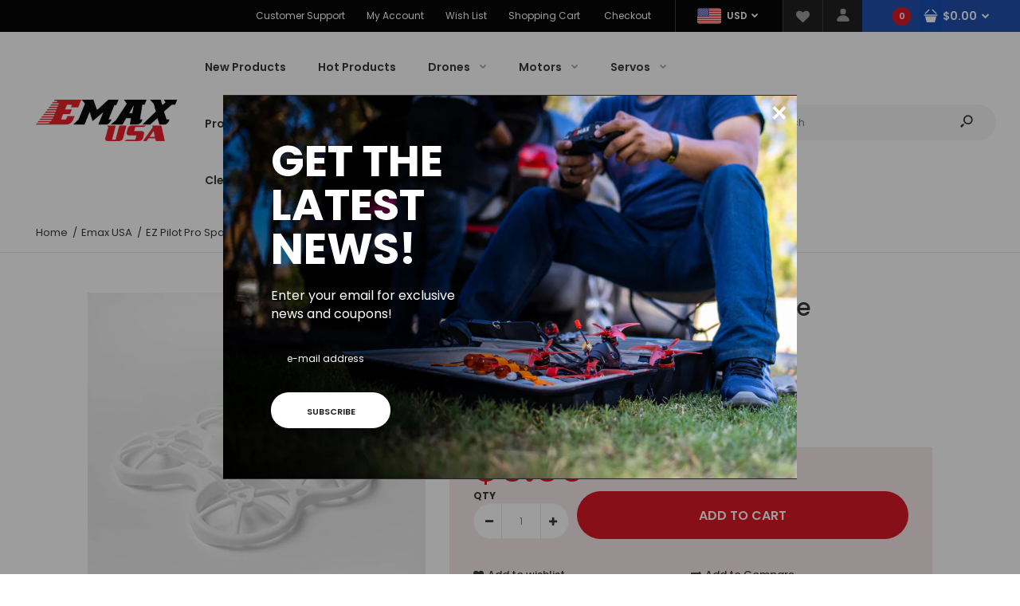

--- FILE ---
content_type: text/html; charset=utf-8
request_url: https://emax-usa.com/products/ez-pilot-pro-spare-part-frame
body_size: 44570
content:
<!DOCTYPE html>
<!--[if IE 7]><html lang="en" class="ie7 responsive"><![endif]-->
<!--[if IE 8]><html lang="en" class="ie8 responsive"><![endif]-->
<!--[if IE 9]><html lang="en" class="ie9 responsive"><![endif]-->
<!--[if !IE]><!--><html lang="en" class="responsive"><!--<![endif]-->
<head><!--Content in content_for_header -->
<!--LayoutHub-Embed--><meta name="layouthub" /><link rel="stylesheet" href="https://fonts.googleapis.com/css?display=swap&family=Muli:100,200,300,400,500,600,700,800,900" /><link rel="stylesheet" type="text/css" href="[data-uri]" media="all">
<!--LH--><!--/LayoutHub-Embed--><meta charset="utf-8" />
  <!--[if IE]><meta http-equiv='X-UA-Compatible' content='IE=edge,chrome=1' /><![endif]--><meta name="viewport" content="width=device-width, initial-scale=1, minimum-scale=1, maximum-scale=1" /><link rel="canonical" href="https://emax-usa.com/products/ez-pilot-pro-spare-part-frame" /><link rel="shortcut icon" href="//emax-usa.com/cdn/shop/t/6/assets/favicon.png?v=79174860720062537031700002067" type="image/x-icon" /><link rel="apple-touch-icon-precomposed" href="//emax-usa.com/cdn/shop/t/6/assets/iphone_icon.png?v=79750930931386332591700002087" /><link rel="apple-touch-icon-precomposed" sizes="114x114" href="//emax-usa.com/cdn/shop/t/6/assets/iphone_icon_retina.png?v=100775121023802019071700002087" /><link rel="apple-touch-icon-precomposed" sizes="72x72" href="//emax-usa.com/cdn/shop/t/6/assets/ipad_icon.png?v=33537955946030160941700002086" /><link rel="apple-touch-icon-precomposed" sizes="144x144" href="//emax-usa.com/cdn/shop/t/6/assets/ipad_icon_retina.png?v=21537353793970057741700002086" /><meta name="description" content="Replacement frame intended to be used with the EZ Pilot Pro drone. Includes top canopy, battery tray, and camera mount." /><title>EZ Pilot Pro Spare Part - Frame | Emax USA</title>
<link href="//fonts.googleapis.com/css?family=Caveat:300italic,400italic,500italic,600italic,700italic,800italic,100,200,300,400,500,600,700,800&subset=cyrillic-ext,greek-ext,latin,latin-ext,cyrillic,greek,vietnamese" rel='stylesheet' type='text/css' /><link href="//fonts.googleapis.com/css?family=Poppins:300italic,400italic,500italic,600italic,700italic,800italic,100,200,300,400,500,600,700,800&subset=cyrillic-ext,greek-ext,latin,latin-ext,cyrillic,greek,vietnamese" rel='stylesheet' type='text/css' />




















<!-- /snippets/social-meta-tags.liquid -->
<meta property="og:site_name" content="Emax USA">
<meta property="og:url" content="https://emax-usa.com/products/ez-pilot-pro-spare-part-frame">
<meta property="og:title" content="EZ Pilot Pro Spare Part - Frame">
<meta property="og:type" content="product">
<meta property="og:description" content="Replacement frame intended to be used with the EZ Pilot Pro drone. Includes top canopy, battery tray, and camera mount."><meta property="og:price:amount" content="9.99">
  <meta property="og:price:currency" content="USD">
  <meta property="og:price:amount_currency" content="$9.99"><meta property="og:image" content="http://emax-usa.com/cdn/shop/products/frame_1024x1024.png?v=1664485979">
<meta property="og:image:secure_url" content="https://emax-usa.com/cdn/shop/products/frame_1024x1024.png?v=1664485979">

<meta name="twitter:site" content="@">
<meta name="twitter:card" content="summary_large_image">
<meta name="twitter:title" content="EZ Pilot Pro Spare Part - Frame">
<meta name="twitter:description" content="Replacement frame intended to be used with the EZ Pilot Pro drone. Includes top canopy, battery tray, and camera mount.">
<link href="//emax-usa.com/cdn/shop/t/6/assets/rt.vendors.scss.css?v=121624145177742982181768926380" rel="stylesheet" type="text/css" media="all" /><link href="//emax-usa.com/cdn/shop/t/6/assets/rt.application.scss.css?v=91887988228113413191700002224" rel="stylesheet" type="text/css" media="all" /><link href="//emax-usa.com/cdn/shop/t/6/assets/rt.custom.scss.css?v=93490141728448083371736461914" rel="stylesheet" type="text/css" media="all" /><link href="//emax-usa.com/cdn/shop/t/6/assets/custom_code.scss.css?v=84892195852582006101700002057" rel="stylesheet" type="text/css" media="all" /><script>
window.sidebar=!1,
window.template="product",
window.rtl=!1,
window.popup_mailchimp_expire=2,
window.popup_mailchimp_period=0,
window.popup_mailchimp_delay=200,
window.popup_mailchimp_close=0,
window.products={},window.product_image_zoom=0,
window.asset_url="//emax-usa.com/cdn/shop/t/6/assets/?v=4101",
window.swatch_color=true,
window.swatch_size=true,
window.shopping_cart_type="direct",
window.contact_map_address="110-3575 Saint-Laurent Blvd. Montréal, QC, Canada  H2X 2T7",
window.money_format="${{amount}}",
window.show_multiple_currencies=true,window.shopCurrency="USD",
window.defaultCurrency="USD",
window.cookieCurrency="",
window.jsonCurrency="${{amount}} USD",
window.jsonMoney="${{amount}}",
window.formatCurrency="money_format",window.all_results_text="See all results",
window.megamenu_active=!1,
window.megamenu_hover=!1,
window.megamenu_responsive=!1,
window.megamenu_responsive_design="yes",
window.fixed_header="header",
window.compare="1",
window.pitem_row="2",
window.swatch_color="1",
window.swatch_size="1",
window.swatch_color_advanced="1";
window.hn_use = false;
window.hn_once = false;
window.social_instagram = false;
window.reviews_enable =true;
var theme = {
  apps: {
    details: "Details",
    buyNow: "Buy now",
  },
  strings: {
    addToCart: "Add to cart",
    soldOut: "Out of stock",
    unavailable: "Unavailable",
    inStock: "In stock",
    available: "Available: ",
    outStock: "Out of stock",
    sale: "Sale",
    btn_select_options: "Select options",
    btn_add_to_cart: "Add to cart"
  },
  settings: {
    moneyFormat:"${{amount}}",
  },
  inventory: true,
  sale_percentages: null,
  asset_url: "\/\/emax-usa.com\/cdn\/shop\/t\/6\/assets\/?v=4101"
}
var roar_api = {
  main_info: {
    theme_id: '18389593',
    owner_email: 'support@emax-usa.com',
    shop: 'emax-us.myshopify.com',
    domain: 'emax-us.myshopify.com',
   	rdomain: 'emax-usa.com',
    license: 'uhmkjtisvshulmolpiqsuuhsjjottmsrr'
  }
};
</script>
<script src="//emax-usa.com/cdn/shop/t/6/assets/jquery-2.1.4.min.js?v=3135571069599077391700002089" defer="defer"></script><link rel="stylesheet" type="text/css" href="https://cdn.shopify.com/s/files/1/0024/1149/5539/files/pe-icon-7-stroke.css"><link rel="stylesheet" type="text/css" href="https://cdn.shopify.com/s/files/1/0024/1149/5539/files/settings.css"><link rel="stylesheet" type="text/css" href="https://cdn.shopify.com/s/files/1/0024/1149/5539/files/navigation.css"><link rel="stylesheet" type="text/css" href="https://cdn.shopify.com/s/files/1/0024/1149/5539/files/layers.css"><script src="https://cdn.shopify.com/s/files/1/0024/1149/5539/files/jquery.themepunch.tools.min.js" defer="defer"></script><script src="https://cdn.shopify.com/s/files/1/0024/1149/5539/files/jquery.themepunch.revolution.min.js?4556" defer="defer"></script><script type="text/javascript">
  var weketingShop = {
    shop:"emax-us.myshopify.com",
    moneyFormat:"${{amount}}",productJson:












	{"id":7778427437292,"title":"EZ Pilot Pro Spare Part - Frame","handle":"ez-pilot-pro-spare-part-frame","description":"\u003cp\u003eReplacement frame intended to be used with the EZ Pilot Pro drone.\u003c\/p\u003e\n\u003cp\u003eIncludes top canopy, battery tray, and camera mount.\u003c\/p\u003e","published_at":"2022-09-29T14:21:08-07:00","created_at":"2022-09-29T14:12:24-07:00","vendor":"Emax USA","type":"","tags":["Category_Beginner Parts","Category_New Products"],"price":999,"price_min":999,"price_max":999,"available":true,"price_varies":false,"compare_at_price":null,"compare_at_price_min":0,"compare_at_price_max":0,"compare_at_price_varies":false,"variants":[{"id":43325812769004,"title":"Default Title","option1":"Default Title","option2":null,"option3":null,"sku":"EZPSP2","requires_shipping":true,"taxable":true,"featured_image":null,"available":true,"name":"EZ Pilot Pro Spare Part - Frame","public_title":null,"options":["Default Title"],"price":999,"weight":14,"compare_at_price":null,"inventory_management":"shopify","barcode":"","requires_selling_plan":false,"selling_plan_allocations":[]}],"images":["\/\/emax-usa.com\/cdn\/shop\/products\/frame.png?v=1664485979"],"featured_image":"\/\/emax-usa.com\/cdn\/shop\/products\/frame.png?v=1664485979","options":["Title"],"media":[{"alt":null,"id":30490950762732,"position":1,"preview_image":{"aspect_ratio":1.0,"height":1000,"width":1000,"src":"\/\/emax-usa.com\/cdn\/shop\/products\/frame.png?v=1664485979"},"aspect_ratio":1.0,"height":1000,"media_type":"image","src":"\/\/emax-usa.com\/cdn\/shop\/products\/frame.png?v=1664485979","width":1000}],"requires_selling_plan":false,"selling_plan_groups":[],"content":"\u003cp\u003eReplacement frame intended to be used with the EZ Pilot Pro drone.\u003c\/p\u003e\n\u003cp\u003eIncludes top canopy, battery tray, and camera mount.\u003c\/p\u003e"}

,};
</script><script>window.performance && window.performance.mark && window.performance.mark('shopify.content_for_header.start');</script><meta name="google-site-verification" content="kltOzwGzy6MyifNsZzsUKDfMP-jraZyiEg8RwDdl-dQ">
<meta id="shopify-digital-wallet" name="shopify-digital-wallet" content="/37128142907/digital_wallets/dialog">
<meta name="shopify-checkout-api-token" content="77c8d0208b6a4781f199a14ffc42c0d6">
<meta id="in-context-paypal-metadata" data-shop-id="37128142907" data-venmo-supported="false" data-environment="production" data-locale="en_US" data-paypal-v4="true" data-currency="USD">
<link rel="alternate" type="application/json+oembed" href="https://emax-usa.com/products/ez-pilot-pro-spare-part-frame.oembed">
<script async="async" src="/checkouts/internal/preloads.js?locale=en-US"></script>
<link rel="preconnect" href="https://shop.app" crossorigin="anonymous">
<script async="async" src="https://shop.app/checkouts/internal/preloads.js?locale=en-US&shop_id=37128142907" crossorigin="anonymous"></script>
<script id="apple-pay-shop-capabilities" type="application/json">{"shopId":37128142907,"countryCode":"US","currencyCode":"USD","merchantCapabilities":["supports3DS"],"merchantId":"gid:\/\/shopify\/Shop\/37128142907","merchantName":"Emax USA","requiredBillingContactFields":["postalAddress","email","phone"],"requiredShippingContactFields":["postalAddress","email","phone"],"shippingType":"shipping","supportedNetworks":["visa","masterCard","amex","discover","elo","jcb"],"total":{"type":"pending","label":"Emax USA","amount":"1.00"},"shopifyPaymentsEnabled":true,"supportsSubscriptions":true}</script>
<script id="shopify-features" type="application/json">{"accessToken":"77c8d0208b6a4781f199a14ffc42c0d6","betas":["rich-media-storefront-analytics"],"domain":"emax-usa.com","predictiveSearch":true,"shopId":37128142907,"locale":"en"}</script>
<script>var Shopify = Shopify || {};
Shopify.shop = "emax-us.myshopify.com";
Shopify.locale = "en";
Shopify.currency = {"active":"USD","rate":"1.0"};
Shopify.country = "US";
Shopify.theme = {"name":"Fastor Fullscreen with WC - 2023-11-15","id":137842491628,"schema_name":"Fastor","schema_version":"4.6","theme_store_id":null,"role":"main"};
Shopify.theme.handle = "null";
Shopify.theme.style = {"id":null,"handle":null};
Shopify.cdnHost = "emax-usa.com/cdn";
Shopify.routes = Shopify.routes || {};
Shopify.routes.root = "/";</script>
<script type="module">!function(o){(o.Shopify=o.Shopify||{}).modules=!0}(window);</script>
<script>!function(o){function n(){var o=[];function n(){o.push(Array.prototype.slice.apply(arguments))}return n.q=o,n}var t=o.Shopify=o.Shopify||{};t.loadFeatures=n(),t.autoloadFeatures=n()}(window);</script>
<script>
  window.ShopifyPay = window.ShopifyPay || {};
  window.ShopifyPay.apiHost = "shop.app\/pay";
  window.ShopifyPay.redirectState = null;
</script>
<script id="shop-js-analytics" type="application/json">{"pageType":"product"}</script>
<script defer="defer" async type="module" src="//emax-usa.com/cdn/shopifycloud/shop-js/modules/v2/client.init-shop-cart-sync_BT-GjEfc.en.esm.js"></script>
<script defer="defer" async type="module" src="//emax-usa.com/cdn/shopifycloud/shop-js/modules/v2/chunk.common_D58fp_Oc.esm.js"></script>
<script defer="defer" async type="module" src="//emax-usa.com/cdn/shopifycloud/shop-js/modules/v2/chunk.modal_xMitdFEc.esm.js"></script>
<script type="module">
  await import("//emax-usa.com/cdn/shopifycloud/shop-js/modules/v2/client.init-shop-cart-sync_BT-GjEfc.en.esm.js");
await import("//emax-usa.com/cdn/shopifycloud/shop-js/modules/v2/chunk.common_D58fp_Oc.esm.js");
await import("//emax-usa.com/cdn/shopifycloud/shop-js/modules/v2/chunk.modal_xMitdFEc.esm.js");

  window.Shopify.SignInWithShop?.initShopCartSync?.({"fedCMEnabled":true,"windoidEnabled":true});

</script>
<script>
  window.Shopify = window.Shopify || {};
  if (!window.Shopify.featureAssets) window.Shopify.featureAssets = {};
  window.Shopify.featureAssets['shop-js'] = {"shop-cart-sync":["modules/v2/client.shop-cart-sync_DZOKe7Ll.en.esm.js","modules/v2/chunk.common_D58fp_Oc.esm.js","modules/v2/chunk.modal_xMitdFEc.esm.js"],"init-fed-cm":["modules/v2/client.init-fed-cm_B6oLuCjv.en.esm.js","modules/v2/chunk.common_D58fp_Oc.esm.js","modules/v2/chunk.modal_xMitdFEc.esm.js"],"shop-cash-offers":["modules/v2/client.shop-cash-offers_D2sdYoxE.en.esm.js","modules/v2/chunk.common_D58fp_Oc.esm.js","modules/v2/chunk.modal_xMitdFEc.esm.js"],"shop-login-button":["modules/v2/client.shop-login-button_QeVjl5Y3.en.esm.js","modules/v2/chunk.common_D58fp_Oc.esm.js","modules/v2/chunk.modal_xMitdFEc.esm.js"],"pay-button":["modules/v2/client.pay-button_DXTOsIq6.en.esm.js","modules/v2/chunk.common_D58fp_Oc.esm.js","modules/v2/chunk.modal_xMitdFEc.esm.js"],"shop-button":["modules/v2/client.shop-button_DQZHx9pm.en.esm.js","modules/v2/chunk.common_D58fp_Oc.esm.js","modules/v2/chunk.modal_xMitdFEc.esm.js"],"avatar":["modules/v2/client.avatar_BTnouDA3.en.esm.js"],"init-windoid":["modules/v2/client.init-windoid_CR1B-cfM.en.esm.js","modules/v2/chunk.common_D58fp_Oc.esm.js","modules/v2/chunk.modal_xMitdFEc.esm.js"],"init-shop-for-new-customer-accounts":["modules/v2/client.init-shop-for-new-customer-accounts_C_vY_xzh.en.esm.js","modules/v2/client.shop-login-button_QeVjl5Y3.en.esm.js","modules/v2/chunk.common_D58fp_Oc.esm.js","modules/v2/chunk.modal_xMitdFEc.esm.js"],"init-shop-email-lookup-coordinator":["modules/v2/client.init-shop-email-lookup-coordinator_BI7n9ZSv.en.esm.js","modules/v2/chunk.common_D58fp_Oc.esm.js","modules/v2/chunk.modal_xMitdFEc.esm.js"],"init-shop-cart-sync":["modules/v2/client.init-shop-cart-sync_BT-GjEfc.en.esm.js","modules/v2/chunk.common_D58fp_Oc.esm.js","modules/v2/chunk.modal_xMitdFEc.esm.js"],"shop-toast-manager":["modules/v2/client.shop-toast-manager_DiYdP3xc.en.esm.js","modules/v2/chunk.common_D58fp_Oc.esm.js","modules/v2/chunk.modal_xMitdFEc.esm.js"],"init-customer-accounts":["modules/v2/client.init-customer-accounts_D9ZNqS-Q.en.esm.js","modules/v2/client.shop-login-button_QeVjl5Y3.en.esm.js","modules/v2/chunk.common_D58fp_Oc.esm.js","modules/v2/chunk.modal_xMitdFEc.esm.js"],"init-customer-accounts-sign-up":["modules/v2/client.init-customer-accounts-sign-up_iGw4briv.en.esm.js","modules/v2/client.shop-login-button_QeVjl5Y3.en.esm.js","modules/v2/chunk.common_D58fp_Oc.esm.js","modules/v2/chunk.modal_xMitdFEc.esm.js"],"shop-follow-button":["modules/v2/client.shop-follow-button_CqMgW2wH.en.esm.js","modules/v2/chunk.common_D58fp_Oc.esm.js","modules/v2/chunk.modal_xMitdFEc.esm.js"],"checkout-modal":["modules/v2/client.checkout-modal_xHeaAweL.en.esm.js","modules/v2/chunk.common_D58fp_Oc.esm.js","modules/v2/chunk.modal_xMitdFEc.esm.js"],"shop-login":["modules/v2/client.shop-login_D91U-Q7h.en.esm.js","modules/v2/chunk.common_D58fp_Oc.esm.js","modules/v2/chunk.modal_xMitdFEc.esm.js"],"lead-capture":["modules/v2/client.lead-capture_BJmE1dJe.en.esm.js","modules/v2/chunk.common_D58fp_Oc.esm.js","modules/v2/chunk.modal_xMitdFEc.esm.js"],"payment-terms":["modules/v2/client.payment-terms_Ci9AEqFq.en.esm.js","modules/v2/chunk.common_D58fp_Oc.esm.js","modules/v2/chunk.modal_xMitdFEc.esm.js"]};
</script>
<script>(function() {
  var isLoaded = false;
  function asyncLoad() {
    if (isLoaded) return;
    isLoaded = true;
    var urls = ["https:\/\/app.layouthub.com\/shopify\/layouthub.js?shop=emax-us.myshopify.com","https:\/\/dashboard.jetprintapp.com\/shopapi\/common\/shopify\/js\/customize-button.js?v=1\u0026shop=emax-us.myshopify.com","\/\/cdn.shopify.com\/proxy\/f88227819300a7c92cc7d079387e19383b42789f9aecc653ea5af9b14fe4eda9\/static.cdn.printful.com\/static\/js\/external\/shopify-product-customizer.js?v=0.28\u0026shop=emax-us.myshopify.com\u0026sp-cache-control=cHVibGljLCBtYXgtYWdlPTkwMA","\/\/cdn.shopify.com\/proxy\/5704f5eb542be5fc045ce6d13a8fdcacf6d3335edf23c789b87c88398afd6149\/api.goaffpro.com\/loader.js?shop=emax-us.myshopify.com\u0026sp-cache-control=cHVibGljLCBtYXgtYWdlPTkwMA"];
    for (var i = 0; i < urls.length; i++) {
      var s = document.createElement('script');
      s.type = 'text/javascript';
      s.async = true;
      s.src = urls[i];
      var x = document.getElementsByTagName('script')[0];
      x.parentNode.insertBefore(s, x);
    }
  };
  if(window.attachEvent) {
    window.attachEvent('onload', asyncLoad);
  } else {
    window.addEventListener('load', asyncLoad, false);
  }
})();</script>
<script id="__st">var __st={"a":37128142907,"offset":-28800,"reqid":"2fd24dec-c62e-4e62-97f4-f0ecf2193476-1769106590","pageurl":"emax-usa.com\/products\/ez-pilot-pro-spare-part-frame","u":"5de902aa82f7","p":"product","rtyp":"product","rid":7778427437292};</script>
<script>window.ShopifyPaypalV4VisibilityTracking = true;</script>
<script id="captcha-bootstrap">!function(){'use strict';const t='contact',e='account',n='new_comment',o=[[t,t],['blogs',n],['comments',n],[t,'customer']],c=[[e,'customer_login'],[e,'guest_login'],[e,'recover_customer_password'],[e,'create_customer']],r=t=>t.map((([t,e])=>`form[action*='/${t}']:not([data-nocaptcha='true']) input[name='form_type'][value='${e}']`)).join(','),a=t=>()=>t?[...document.querySelectorAll(t)].map((t=>t.form)):[];function s(){const t=[...o],e=r(t);return a(e)}const i='password',u='form_key',d=['recaptcha-v3-token','g-recaptcha-response','h-captcha-response',i],f=()=>{try{return window.sessionStorage}catch{return}},m='__shopify_v',_=t=>t.elements[u];function p(t,e,n=!1){try{const o=window.sessionStorage,c=JSON.parse(o.getItem(e)),{data:r}=function(t){const{data:e,action:n}=t;return t[m]||n?{data:e,action:n}:{data:t,action:n}}(c);for(const[e,n]of Object.entries(r))t.elements[e]&&(t.elements[e].value=n);n&&o.removeItem(e)}catch(o){console.error('form repopulation failed',{error:o})}}const l='form_type',E='cptcha';function T(t){t.dataset[E]=!0}const w=window,h=w.document,L='Shopify',v='ce_forms',y='captcha';let A=!1;((t,e)=>{const n=(g='f06e6c50-85a8-45c8-87d0-21a2b65856fe',I='https://cdn.shopify.com/shopifycloud/storefront-forms-hcaptcha/ce_storefront_forms_captcha_hcaptcha.v1.5.2.iife.js',D={infoText:'Protected by hCaptcha',privacyText:'Privacy',termsText:'Terms'},(t,e,n)=>{const o=w[L][v],c=o.bindForm;if(c)return c(t,g,e,D).then(n);var r;o.q.push([[t,g,e,D],n]),r=I,A||(h.body.append(Object.assign(h.createElement('script'),{id:'captcha-provider',async:!0,src:r})),A=!0)});var g,I,D;w[L]=w[L]||{},w[L][v]=w[L][v]||{},w[L][v].q=[],w[L][y]=w[L][y]||{},w[L][y].protect=function(t,e){n(t,void 0,e),T(t)},Object.freeze(w[L][y]),function(t,e,n,w,h,L){const[v,y,A,g]=function(t,e,n){const i=e?o:[],u=t?c:[],d=[...i,...u],f=r(d),m=r(i),_=r(d.filter((([t,e])=>n.includes(e))));return[a(f),a(m),a(_),s()]}(w,h,L),I=t=>{const e=t.target;return e instanceof HTMLFormElement?e:e&&e.form},D=t=>v().includes(t);t.addEventListener('submit',(t=>{const e=I(t);if(!e)return;const n=D(e)&&!e.dataset.hcaptchaBound&&!e.dataset.recaptchaBound,o=_(e),c=g().includes(e)&&(!o||!o.value);(n||c)&&t.preventDefault(),c&&!n&&(function(t){try{if(!f())return;!function(t){const e=f();if(!e)return;const n=_(t);if(!n)return;const o=n.value;o&&e.removeItem(o)}(t);const e=Array.from(Array(32),(()=>Math.random().toString(36)[2])).join('');!function(t,e){_(t)||t.append(Object.assign(document.createElement('input'),{type:'hidden',name:u})),t.elements[u].value=e}(t,e),function(t,e){const n=f();if(!n)return;const o=[...t.querySelectorAll(`input[type='${i}']`)].map((({name:t})=>t)),c=[...d,...o],r={};for(const[a,s]of new FormData(t).entries())c.includes(a)||(r[a]=s);n.setItem(e,JSON.stringify({[m]:1,action:t.action,data:r}))}(t,e)}catch(e){console.error('failed to persist form',e)}}(e),e.submit())}));const S=(t,e)=>{t&&!t.dataset[E]&&(n(t,e.some((e=>e===t))),T(t))};for(const o of['focusin','change'])t.addEventListener(o,(t=>{const e=I(t);D(e)&&S(e,y())}));const B=e.get('form_key'),M=e.get(l),P=B&&M;t.addEventListener('DOMContentLoaded',(()=>{const t=y();if(P)for(const e of t)e.elements[l].value===M&&p(e,B);[...new Set([...A(),...v().filter((t=>'true'===t.dataset.shopifyCaptcha))])].forEach((e=>S(e,t)))}))}(h,new URLSearchParams(w.location.search),n,t,e,['guest_login'])})(!0,!0)}();</script>
<script integrity="sha256-4kQ18oKyAcykRKYeNunJcIwy7WH5gtpwJnB7kiuLZ1E=" data-source-attribution="shopify.loadfeatures" defer="defer" src="//emax-usa.com/cdn/shopifycloud/storefront/assets/storefront/load_feature-a0a9edcb.js" crossorigin="anonymous"></script>
<script crossorigin="anonymous" defer="defer" src="//emax-usa.com/cdn/shopifycloud/storefront/assets/shopify_pay/storefront-65b4c6d7.js?v=20250812"></script>
<script data-source-attribution="shopify.dynamic_checkout.dynamic.init">var Shopify=Shopify||{};Shopify.PaymentButton=Shopify.PaymentButton||{isStorefrontPortableWallets:!0,init:function(){window.Shopify.PaymentButton.init=function(){};var t=document.createElement("script");t.src="https://emax-usa.com/cdn/shopifycloud/portable-wallets/latest/portable-wallets.en.js",t.type="module",document.head.appendChild(t)}};
</script>
<script data-source-attribution="shopify.dynamic_checkout.buyer_consent">
  function portableWalletsHideBuyerConsent(e){var t=document.getElementById("shopify-buyer-consent"),n=document.getElementById("shopify-subscription-policy-button");t&&n&&(t.classList.add("hidden"),t.setAttribute("aria-hidden","true"),n.removeEventListener("click",e))}function portableWalletsShowBuyerConsent(e){var t=document.getElementById("shopify-buyer-consent"),n=document.getElementById("shopify-subscription-policy-button");t&&n&&(t.classList.remove("hidden"),t.removeAttribute("aria-hidden"),n.addEventListener("click",e))}window.Shopify?.PaymentButton&&(window.Shopify.PaymentButton.hideBuyerConsent=portableWalletsHideBuyerConsent,window.Shopify.PaymentButton.showBuyerConsent=portableWalletsShowBuyerConsent);
</script>
<script data-source-attribution="shopify.dynamic_checkout.cart.bootstrap">document.addEventListener("DOMContentLoaded",(function(){function t(){return document.querySelector("shopify-accelerated-checkout-cart, shopify-accelerated-checkout")}if(t())Shopify.PaymentButton.init();else{new MutationObserver((function(e,n){t()&&(Shopify.PaymentButton.init(),n.disconnect())})).observe(document.body,{childList:!0,subtree:!0})}}));
</script>
<link id="shopify-accelerated-checkout-styles" rel="stylesheet" media="screen" href="https://emax-usa.com/cdn/shopifycloud/portable-wallets/latest/accelerated-checkout-backwards-compat.css" crossorigin="anonymous">
<style id="shopify-accelerated-checkout-cart">
        #shopify-buyer-consent {
  margin-top: 1em;
  display: inline-block;
  width: 100%;
}

#shopify-buyer-consent.hidden {
  display: none;
}

#shopify-subscription-policy-button {
  background: none;
  border: none;
  padding: 0;
  text-decoration: underline;
  font-size: inherit;
  cursor: pointer;
}

#shopify-subscription-policy-button::before {
  box-shadow: none;
}

      </style>

<script>window.performance && window.performance.mark && window.performance.mark('shopify.content_for_header.end');</script>
  <script type="text/javascript">
  var weketingShop = {
    shop:"emax-us.myshopify.com",
    moneyFormat:"${{amount}}",productJson:












	{"id":7778427437292,"title":"EZ Pilot Pro Spare Part - Frame","handle":"ez-pilot-pro-spare-part-frame","description":"\u003cp\u003eReplacement frame intended to be used with the EZ Pilot Pro drone.\u003c\/p\u003e\n\u003cp\u003eIncludes top canopy, battery tray, and camera mount.\u003c\/p\u003e","published_at":"2022-09-29T14:21:08-07:00","created_at":"2022-09-29T14:12:24-07:00","vendor":"Emax USA","type":"","tags":["Category_Beginner Parts","Category_New Products"],"price":999,"price_min":999,"price_max":999,"available":true,"price_varies":false,"compare_at_price":null,"compare_at_price_min":0,"compare_at_price_max":0,"compare_at_price_varies":false,"variants":[{"id":43325812769004,"title":"Default Title","option1":"Default Title","option2":null,"option3":null,"sku":"EZPSP2","requires_shipping":true,"taxable":true,"featured_image":null,"available":true,"name":"EZ Pilot Pro Spare Part - Frame","public_title":null,"options":["Default Title"],"price":999,"weight":14,"compare_at_price":null,"inventory_management":"shopify","barcode":"","requires_selling_plan":false,"selling_plan_allocations":[]}],"images":["\/\/emax-usa.com\/cdn\/shop\/products\/frame.png?v=1664485979"],"featured_image":"\/\/emax-usa.com\/cdn\/shop\/products\/frame.png?v=1664485979","options":["Title"],"media":[{"alt":null,"id":30490950762732,"position":1,"preview_image":{"aspect_ratio":1.0,"height":1000,"width":1000,"src":"\/\/emax-usa.com\/cdn\/shop\/products\/frame.png?v=1664485979"},"aspect_ratio":1.0,"height":1000,"media_type":"image","src":"\/\/emax-usa.com\/cdn\/shop\/products\/frame.png?v=1664485979","width":1000}],"requires_selling_plan":false,"selling_plan_groups":[],"content":"\u003cp\u003eReplacement frame intended to be used with the EZ Pilot Pro drone.\u003c\/p\u003e\n\u003cp\u003eIncludes top canopy, battery tray, and camera mount.\u003c\/p\u003e"}

,};
</script>
<!-- "snippets/pagefly-header.liquid" was not rendered, the associated app was uninstalled -->
 <script src="https://cdn.shopify.com/extensions/019b0289-a7b2-75c4-bc89-75da59821462/avada-app-75/assets/air-reviews.js" type="text/javascript" defer="defer"></script>
<script src="https://cdn.shopify.com/extensions/019be689-f1ac-7abc-a55f-651cfc8c6699/smile-io-273/assets/smile-loader.js" type="text/javascript" defer="defer"></script>
<link href="https://monorail-edge.shopifysvc.com" rel="dns-prefetch">
<script>(function(){if ("sendBeacon" in navigator && "performance" in window) {try {var session_token_from_headers = performance.getEntriesByType('navigation')[0].serverTiming.find(x => x.name == '_s').description;} catch {var session_token_from_headers = undefined;}var session_cookie_matches = document.cookie.match(/_shopify_s=([^;]*)/);var session_token_from_cookie = session_cookie_matches && session_cookie_matches.length === 2 ? session_cookie_matches[1] : "";var session_token = session_token_from_headers || session_token_from_cookie || "";function handle_abandonment_event(e) {var entries = performance.getEntries().filter(function(entry) {return /monorail-edge.shopifysvc.com/.test(entry.name);});if (!window.abandonment_tracked && entries.length === 0) {window.abandonment_tracked = true;var currentMs = Date.now();var navigation_start = performance.timing.navigationStart;var payload = {shop_id: 37128142907,url: window.location.href,navigation_start,duration: currentMs - navigation_start,session_token,page_type: "product"};window.navigator.sendBeacon("https://monorail-edge.shopifysvc.com/v1/produce", JSON.stringify({schema_id: "online_store_buyer_site_abandonment/1.1",payload: payload,metadata: {event_created_at_ms: currentMs,event_sent_at_ms: currentMs}}));}}window.addEventListener('pagehide', handle_abandonment_event);}}());</script>
<script id="web-pixels-manager-setup">(function e(e,d,r,n,o){if(void 0===o&&(o={}),!Boolean(null===(a=null===(i=window.Shopify)||void 0===i?void 0:i.analytics)||void 0===a?void 0:a.replayQueue)){var i,a;window.Shopify=window.Shopify||{};var t=window.Shopify;t.analytics=t.analytics||{};var s=t.analytics;s.replayQueue=[],s.publish=function(e,d,r){return s.replayQueue.push([e,d,r]),!0};try{self.performance.mark("wpm:start")}catch(e){}var l=function(){var e={modern:/Edge?\/(1{2}[4-9]|1[2-9]\d|[2-9]\d{2}|\d{4,})\.\d+(\.\d+|)|Firefox\/(1{2}[4-9]|1[2-9]\d|[2-9]\d{2}|\d{4,})\.\d+(\.\d+|)|Chrom(ium|e)\/(9{2}|\d{3,})\.\d+(\.\d+|)|(Maci|X1{2}).+ Version\/(15\.\d+|(1[6-9]|[2-9]\d|\d{3,})\.\d+)([,.]\d+|)( \(\w+\)|)( Mobile\/\w+|) Safari\/|Chrome.+OPR\/(9{2}|\d{3,})\.\d+\.\d+|(CPU[ +]OS|iPhone[ +]OS|CPU[ +]iPhone|CPU IPhone OS|CPU iPad OS)[ +]+(15[._]\d+|(1[6-9]|[2-9]\d|\d{3,})[._]\d+)([._]\d+|)|Android:?[ /-](13[3-9]|1[4-9]\d|[2-9]\d{2}|\d{4,})(\.\d+|)(\.\d+|)|Android.+Firefox\/(13[5-9]|1[4-9]\d|[2-9]\d{2}|\d{4,})\.\d+(\.\d+|)|Android.+Chrom(ium|e)\/(13[3-9]|1[4-9]\d|[2-9]\d{2}|\d{4,})\.\d+(\.\d+|)|SamsungBrowser\/([2-9]\d|\d{3,})\.\d+/,legacy:/Edge?\/(1[6-9]|[2-9]\d|\d{3,})\.\d+(\.\d+|)|Firefox\/(5[4-9]|[6-9]\d|\d{3,})\.\d+(\.\d+|)|Chrom(ium|e)\/(5[1-9]|[6-9]\d|\d{3,})\.\d+(\.\d+|)([\d.]+$|.*Safari\/(?![\d.]+ Edge\/[\d.]+$))|(Maci|X1{2}).+ Version\/(10\.\d+|(1[1-9]|[2-9]\d|\d{3,})\.\d+)([,.]\d+|)( \(\w+\)|)( Mobile\/\w+|) Safari\/|Chrome.+OPR\/(3[89]|[4-9]\d|\d{3,})\.\d+\.\d+|(CPU[ +]OS|iPhone[ +]OS|CPU[ +]iPhone|CPU IPhone OS|CPU iPad OS)[ +]+(10[._]\d+|(1[1-9]|[2-9]\d|\d{3,})[._]\d+)([._]\d+|)|Android:?[ /-](13[3-9]|1[4-9]\d|[2-9]\d{2}|\d{4,})(\.\d+|)(\.\d+|)|Mobile Safari.+OPR\/([89]\d|\d{3,})\.\d+\.\d+|Android.+Firefox\/(13[5-9]|1[4-9]\d|[2-9]\d{2}|\d{4,})\.\d+(\.\d+|)|Android.+Chrom(ium|e)\/(13[3-9]|1[4-9]\d|[2-9]\d{2}|\d{4,})\.\d+(\.\d+|)|Android.+(UC? ?Browser|UCWEB|U3)[ /]?(15\.([5-9]|\d{2,})|(1[6-9]|[2-9]\d|\d{3,})\.\d+)\.\d+|SamsungBrowser\/(5\.\d+|([6-9]|\d{2,})\.\d+)|Android.+MQ{2}Browser\/(14(\.(9|\d{2,})|)|(1[5-9]|[2-9]\d|\d{3,})(\.\d+|))(\.\d+|)|K[Aa][Ii]OS\/(3\.\d+|([4-9]|\d{2,})\.\d+)(\.\d+|)/},d=e.modern,r=e.legacy,n=navigator.userAgent;return n.match(d)?"modern":n.match(r)?"legacy":"unknown"}(),u="modern"===l?"modern":"legacy",c=(null!=n?n:{modern:"",legacy:""})[u],f=function(e){return[e.baseUrl,"/wpm","/b",e.hashVersion,"modern"===e.buildTarget?"m":"l",".js"].join("")}({baseUrl:d,hashVersion:r,buildTarget:u}),m=function(e){var d=e.version,r=e.bundleTarget,n=e.surface,o=e.pageUrl,i=e.monorailEndpoint;return{emit:function(e){var a=e.status,t=e.errorMsg,s=(new Date).getTime(),l=JSON.stringify({metadata:{event_sent_at_ms:s},events:[{schema_id:"web_pixels_manager_load/3.1",payload:{version:d,bundle_target:r,page_url:o,status:a,surface:n,error_msg:t},metadata:{event_created_at_ms:s}}]});if(!i)return console&&console.warn&&console.warn("[Web Pixels Manager] No Monorail endpoint provided, skipping logging."),!1;try{return self.navigator.sendBeacon.bind(self.navigator)(i,l)}catch(e){}var u=new XMLHttpRequest;try{return u.open("POST",i,!0),u.setRequestHeader("Content-Type","text/plain"),u.send(l),!0}catch(e){return console&&console.warn&&console.warn("[Web Pixels Manager] Got an unhandled error while logging to Monorail."),!1}}}}({version:r,bundleTarget:l,surface:e.surface,pageUrl:self.location.href,monorailEndpoint:e.monorailEndpoint});try{o.browserTarget=l,function(e){var d=e.src,r=e.async,n=void 0===r||r,o=e.onload,i=e.onerror,a=e.sri,t=e.scriptDataAttributes,s=void 0===t?{}:t,l=document.createElement("script"),u=document.querySelector("head"),c=document.querySelector("body");if(l.async=n,l.src=d,a&&(l.integrity=a,l.crossOrigin="anonymous"),s)for(var f in s)if(Object.prototype.hasOwnProperty.call(s,f))try{l.dataset[f]=s[f]}catch(e){}if(o&&l.addEventListener("load",o),i&&l.addEventListener("error",i),u)u.appendChild(l);else{if(!c)throw new Error("Did not find a head or body element to append the script");c.appendChild(l)}}({src:f,async:!0,onload:function(){if(!function(){var e,d;return Boolean(null===(d=null===(e=window.Shopify)||void 0===e?void 0:e.analytics)||void 0===d?void 0:d.initialized)}()){var d=window.webPixelsManager.init(e)||void 0;if(d){var r=window.Shopify.analytics;r.replayQueue.forEach((function(e){var r=e[0],n=e[1],o=e[2];d.publishCustomEvent(r,n,o)})),r.replayQueue=[],r.publish=d.publishCustomEvent,r.visitor=d.visitor,r.initialized=!0}}},onerror:function(){return m.emit({status:"failed",errorMsg:"".concat(f," has failed to load")})},sri:function(e){var d=/^sha384-[A-Za-z0-9+/=]+$/;return"string"==typeof e&&d.test(e)}(c)?c:"",scriptDataAttributes:o}),m.emit({status:"loading"})}catch(e){m.emit({status:"failed",errorMsg:(null==e?void 0:e.message)||"Unknown error"})}}})({shopId: 37128142907,storefrontBaseUrl: "https://emax-usa.com",extensionsBaseUrl: "https://extensions.shopifycdn.com/cdn/shopifycloud/web-pixels-manager",monorailEndpoint: "https://monorail-edge.shopifysvc.com/unstable/produce_batch",surface: "storefront-renderer",enabledBetaFlags: ["2dca8a86"],webPixelsConfigList: [{"id":"1290141932","configuration":"{\"shop\":\"emax-us.myshopify.com\",\"cookie_duration\":\"604800\"}","eventPayloadVersion":"v1","runtimeContext":"STRICT","scriptVersion":"a2e7513c3708f34b1f617d7ce88f9697","type":"APP","apiClientId":2744533,"privacyPurposes":["ANALYTICS","MARKETING"],"dataSharingAdjustments":{"protectedCustomerApprovalScopes":["read_customer_address","read_customer_email","read_customer_name","read_customer_personal_data","read_customer_phone"]}},{"id":"466747628","configuration":"{\"pixelCode\":\"CGCE7U3C77U573C9200G\"}","eventPayloadVersion":"v1","runtimeContext":"STRICT","scriptVersion":"22e92c2ad45662f435e4801458fb78cc","type":"APP","apiClientId":4383523,"privacyPurposes":["ANALYTICS","MARKETING","SALE_OF_DATA"],"dataSharingAdjustments":{"protectedCustomerApprovalScopes":["read_customer_address","read_customer_email","read_customer_name","read_customer_personal_data","read_customer_phone"]}},{"id":"66289900","eventPayloadVersion":"v1","runtimeContext":"LAX","scriptVersion":"1","type":"CUSTOM","privacyPurposes":["MARKETING"],"name":"Meta pixel (migrated)"},{"id":"86311148","eventPayloadVersion":"v1","runtimeContext":"LAX","scriptVersion":"1","type":"CUSTOM","privacyPurposes":["ANALYTICS"],"name":"Google Analytics tag (migrated)"},{"id":"shopify-app-pixel","configuration":"{}","eventPayloadVersion":"v1","runtimeContext":"STRICT","scriptVersion":"0450","apiClientId":"shopify-pixel","type":"APP","privacyPurposes":["ANALYTICS","MARKETING"]},{"id":"shopify-custom-pixel","eventPayloadVersion":"v1","runtimeContext":"LAX","scriptVersion":"0450","apiClientId":"shopify-pixel","type":"CUSTOM","privacyPurposes":["ANALYTICS","MARKETING"]}],isMerchantRequest: false,initData: {"shop":{"name":"Emax USA","paymentSettings":{"currencyCode":"USD"},"myshopifyDomain":"emax-us.myshopify.com","countryCode":"US","storefrontUrl":"https:\/\/emax-usa.com"},"customer":null,"cart":null,"checkout":null,"productVariants":[{"price":{"amount":9.99,"currencyCode":"USD"},"product":{"title":"EZ Pilot Pro Spare Part - Frame","vendor":"Emax USA","id":"7778427437292","untranslatedTitle":"EZ Pilot Pro Spare Part - Frame","url":"\/products\/ez-pilot-pro-spare-part-frame","type":""},"id":"43325812769004","image":{"src":"\/\/emax-usa.com\/cdn\/shop\/products\/frame.png?v=1664485979"},"sku":"EZPSP2","title":"Default Title","untranslatedTitle":"Default Title"}],"purchasingCompany":null},},"https://emax-usa.com/cdn","fcfee988w5aeb613cpc8e4bc33m6693e112",{"modern":"","legacy":""},{"shopId":"37128142907","storefrontBaseUrl":"https:\/\/emax-usa.com","extensionBaseUrl":"https:\/\/extensions.shopifycdn.com\/cdn\/shopifycloud\/web-pixels-manager","surface":"storefront-renderer","enabledBetaFlags":"[\"2dca8a86\"]","isMerchantRequest":"false","hashVersion":"fcfee988w5aeb613cpc8e4bc33m6693e112","publish":"custom","events":"[[\"page_viewed\",{}],[\"product_viewed\",{\"productVariant\":{\"price\":{\"amount\":9.99,\"currencyCode\":\"USD\"},\"product\":{\"title\":\"EZ Pilot Pro Spare Part - Frame\",\"vendor\":\"Emax USA\",\"id\":\"7778427437292\",\"untranslatedTitle\":\"EZ Pilot Pro Spare Part - Frame\",\"url\":\"\/products\/ez-pilot-pro-spare-part-frame\",\"type\":\"\"},\"id\":\"43325812769004\",\"image\":{\"src\":\"\/\/emax-usa.com\/cdn\/shop\/products\/frame.png?v=1664485979\"},\"sku\":\"EZPSP2\",\"title\":\"Default Title\",\"untranslatedTitle\":\"Default Title\"}}]]"});</script><script>
  window.ShopifyAnalytics = window.ShopifyAnalytics || {};
  window.ShopifyAnalytics.meta = window.ShopifyAnalytics.meta || {};
  window.ShopifyAnalytics.meta.currency = 'USD';
  var meta = {"product":{"id":7778427437292,"gid":"gid:\/\/shopify\/Product\/7778427437292","vendor":"Emax USA","type":"","handle":"ez-pilot-pro-spare-part-frame","variants":[{"id":43325812769004,"price":999,"name":"EZ Pilot Pro Spare Part - Frame","public_title":null,"sku":"EZPSP2"}],"remote":false},"page":{"pageType":"product","resourceType":"product","resourceId":7778427437292,"requestId":"2fd24dec-c62e-4e62-97f4-f0ecf2193476-1769106590"}};
  for (var attr in meta) {
    window.ShopifyAnalytics.meta[attr] = meta[attr];
  }
</script>
<script class="analytics">
  (function () {
    var customDocumentWrite = function(content) {
      var jquery = null;

      if (window.jQuery) {
        jquery = window.jQuery;
      } else if (window.Checkout && window.Checkout.$) {
        jquery = window.Checkout.$;
      }

      if (jquery) {
        jquery('body').append(content);
      }
    };

    var hasLoggedConversion = function(token) {
      if (token) {
        return document.cookie.indexOf('loggedConversion=' + token) !== -1;
      }
      return false;
    }

    var setCookieIfConversion = function(token) {
      if (token) {
        var twoMonthsFromNow = new Date(Date.now());
        twoMonthsFromNow.setMonth(twoMonthsFromNow.getMonth() + 2);

        document.cookie = 'loggedConversion=' + token + '; expires=' + twoMonthsFromNow;
      }
    }

    var trekkie = window.ShopifyAnalytics.lib = window.trekkie = window.trekkie || [];
    if (trekkie.integrations) {
      return;
    }
    trekkie.methods = [
      'identify',
      'page',
      'ready',
      'track',
      'trackForm',
      'trackLink'
    ];
    trekkie.factory = function(method) {
      return function() {
        var args = Array.prototype.slice.call(arguments);
        args.unshift(method);
        trekkie.push(args);
        return trekkie;
      };
    };
    for (var i = 0; i < trekkie.methods.length; i++) {
      var key = trekkie.methods[i];
      trekkie[key] = trekkie.factory(key);
    }
    trekkie.load = function(config) {
      trekkie.config = config || {};
      trekkie.config.initialDocumentCookie = document.cookie;
      var first = document.getElementsByTagName('script')[0];
      var script = document.createElement('script');
      script.type = 'text/javascript';
      script.onerror = function(e) {
        var scriptFallback = document.createElement('script');
        scriptFallback.type = 'text/javascript';
        scriptFallback.onerror = function(error) {
                var Monorail = {
      produce: function produce(monorailDomain, schemaId, payload) {
        var currentMs = new Date().getTime();
        var event = {
          schema_id: schemaId,
          payload: payload,
          metadata: {
            event_created_at_ms: currentMs,
            event_sent_at_ms: currentMs
          }
        };
        return Monorail.sendRequest("https://" + monorailDomain + "/v1/produce", JSON.stringify(event));
      },
      sendRequest: function sendRequest(endpointUrl, payload) {
        // Try the sendBeacon API
        if (window && window.navigator && typeof window.navigator.sendBeacon === 'function' && typeof window.Blob === 'function' && !Monorail.isIos12()) {
          var blobData = new window.Blob([payload], {
            type: 'text/plain'
          });

          if (window.navigator.sendBeacon(endpointUrl, blobData)) {
            return true;
          } // sendBeacon was not successful

        } // XHR beacon

        var xhr = new XMLHttpRequest();

        try {
          xhr.open('POST', endpointUrl);
          xhr.setRequestHeader('Content-Type', 'text/plain');
          xhr.send(payload);
        } catch (e) {
          console.log(e);
        }

        return false;
      },
      isIos12: function isIos12() {
        return window.navigator.userAgent.lastIndexOf('iPhone; CPU iPhone OS 12_') !== -1 || window.navigator.userAgent.lastIndexOf('iPad; CPU OS 12_') !== -1;
      }
    };
    Monorail.produce('monorail-edge.shopifysvc.com',
      'trekkie_storefront_load_errors/1.1',
      {shop_id: 37128142907,
      theme_id: 137842491628,
      app_name: "storefront",
      context_url: window.location.href,
      source_url: "//emax-usa.com/cdn/s/trekkie.storefront.46a754ac07d08c656eb845cfbf513dd9a18d4ced.min.js"});

        };
        scriptFallback.async = true;
        scriptFallback.src = '//emax-usa.com/cdn/s/trekkie.storefront.46a754ac07d08c656eb845cfbf513dd9a18d4ced.min.js';
        first.parentNode.insertBefore(scriptFallback, first);
      };
      script.async = true;
      script.src = '//emax-usa.com/cdn/s/trekkie.storefront.46a754ac07d08c656eb845cfbf513dd9a18d4ced.min.js';
      first.parentNode.insertBefore(script, first);
    };
    trekkie.load(
      {"Trekkie":{"appName":"storefront","development":false,"defaultAttributes":{"shopId":37128142907,"isMerchantRequest":null,"themeId":137842491628,"themeCityHash":"4643673496518171460","contentLanguage":"en","currency":"USD","eventMetadataId":"1e7c4485-b625-4ee9-acd2-fa5fe2d0fbad"},"isServerSideCookieWritingEnabled":true,"monorailRegion":"shop_domain","enabledBetaFlags":["65f19447"]},"Session Attribution":{},"S2S":{"facebookCapiEnabled":false,"source":"trekkie-storefront-renderer","apiClientId":580111}}
    );

    var loaded = false;
    trekkie.ready(function() {
      if (loaded) return;
      loaded = true;

      window.ShopifyAnalytics.lib = window.trekkie;

      var originalDocumentWrite = document.write;
      document.write = customDocumentWrite;
      try { window.ShopifyAnalytics.merchantGoogleAnalytics.call(this); } catch(error) {};
      document.write = originalDocumentWrite;

      window.ShopifyAnalytics.lib.page(null,{"pageType":"product","resourceType":"product","resourceId":7778427437292,"requestId":"2fd24dec-c62e-4e62-97f4-f0ecf2193476-1769106590","shopifyEmitted":true});

      var match = window.location.pathname.match(/checkouts\/(.+)\/(thank_you|post_purchase)/)
      var token = match? match[1]: undefined;
      if (!hasLoggedConversion(token)) {
        setCookieIfConversion(token);
        window.ShopifyAnalytics.lib.track("Viewed Product",{"currency":"USD","variantId":43325812769004,"productId":7778427437292,"productGid":"gid:\/\/shopify\/Product\/7778427437292","name":"EZ Pilot Pro Spare Part - Frame","price":"9.99","sku":"EZPSP2","brand":"Emax USA","variant":null,"category":"","nonInteraction":true,"remote":false},undefined,undefined,{"shopifyEmitted":true});
      window.ShopifyAnalytics.lib.track("monorail:\/\/trekkie_storefront_viewed_product\/1.1",{"currency":"USD","variantId":43325812769004,"productId":7778427437292,"productGid":"gid:\/\/shopify\/Product\/7778427437292","name":"EZ Pilot Pro Spare Part - Frame","price":"9.99","sku":"EZPSP2","brand":"Emax USA","variant":null,"category":"","nonInteraction":true,"remote":false,"referer":"https:\/\/emax-usa.com\/products\/ez-pilot-pro-spare-part-frame"});
      }
    });


        var eventsListenerScript = document.createElement('script');
        eventsListenerScript.async = true;
        eventsListenerScript.src = "//emax-usa.com/cdn/shopifycloud/storefront/assets/shop_events_listener-3da45d37.js";
        document.getElementsByTagName('head')[0].appendChild(eventsListenerScript);

})();</script>
  <script>
  if (!window.ga || (window.ga && typeof window.ga !== 'function')) {
    window.ga = function ga() {
      (window.ga.q = window.ga.q || []).push(arguments);
      if (window.Shopify && window.Shopify.analytics && typeof window.Shopify.analytics.publish === 'function') {
        window.Shopify.analytics.publish("ga_stub_called", {}, {sendTo: "google_osp_migration"});
      }
      console.error("Shopify's Google Analytics stub called with:", Array.from(arguments), "\nSee https://help.shopify.com/manual/promoting-marketing/pixels/pixel-migration#google for more information.");
    };
    if (window.Shopify && window.Shopify.analytics && typeof window.Shopify.analytics.publish === 'function') {
      window.Shopify.analytics.publish("ga_stub_initialized", {}, {sendTo: "google_osp_migration"});
    }
  }
</script>
<script
  defer
  src="https://emax-usa.com/cdn/shopifycloud/perf-kit/shopify-perf-kit-3.0.4.min.js"
  data-application="storefront-renderer"
  data-shop-id="37128142907"
  data-render-region="gcp-us-central1"
  data-page-type="product"
  data-theme-instance-id="137842491628"
  data-theme-name="Fastor"
  data-theme-version="4.6"
  data-monorail-region="shop_domain"
  data-resource-timing-sampling-rate="10"
  data-shs="true"
  data-shs-beacon="true"
  data-shs-export-with-fetch="true"
  data-shs-logs-sample-rate="1"
  data-shs-beacon-endpoint="https://emax-usa.com/api/collect"
></script>
</head> 



<body class=" deco-frame- deco-effect-  templateProduct body-full-width dropdown-menu-type-4 no-box-type-7 sale-new-type-2 body-white body-header-type-30 has-variant-mobile flex-view-4 collection-template- menu-noborder"><div id="global__symbols" style="display: none;">
  <svg xmlns="http://www.w3.org/2000/svg">
    <symbol id="global__symbols-heart"><svg xmlns="http://www.w3.org/2000/svg" viewBox="0 0 30 30"><path d="M19.9,4.1c-1.8,0-3.6,0.7-4.9,1.8c-1.3-1.2-3.1-1.8-4.9-1.8c-3.9,0-7,2.9-7,6.4c0,1.3,0.4,2.6,1.3,3.7c0,0,0.1,0.1,0.1,0.2l9.1,10.7c0.4,0.4,0.9,0.7,1.5,0.7c0.6,0,1.1-0.2,1.5-0.7l9.1-10.7c0.1-0.1,0.1-0.1,0.2-0.2c0.8-1.1,1.2-2.3,1.2-3.7C27,7,23.8,4.1,19.9,4.1z M9.9,8c-1.6,0-2.8,1.1-2.8,2.5c0,0.3-0.2,0.5-0.5,0.5s-0.5-0.2-0.5-0.5C6.1,8.6,7.8,7,9.9,7c0.3,0,0.5,0.2,0.5,0.5S10.1,8,9.9,8z"/></svg></symbol>
    <symbol id="global__symbols-profile"><svg xmlns="http://www.w3.org/2000/svg" viewBox="0 0 30 30"><g><path d="M13.4,13.6h3.2c2,0,3.7-1.7,3.7-3.7V6.7c0-2-1.7-3.7-3.7-3.7h-3.2c-2,0-3.7,1.7-3.7,3.7V10C9.7,12,11.4,13.6,13.4,13.6z"/><path d="M26.5,22.4c-2.2-4.5-6.6-7.2-11.5-7.2c-5,0-9.4,2.8-11.5,7.2c-0.5,1-0.4,2.1,0.2,3.1c0.6,0.9,1.6,1.5,2.7,1.5h17.4c1.1,0,2.1-0.6,2.7-1.5C26.9,24.5,27,23.4,26.5,22.4z"/></g></svg></symbol>
    <symbol id="global__symbols-cart"><svg xmlns="http://www.w3.org/2000/svg" viewBox="0 0 30 30"><g><g><path d="M22.3,20H11.6c-1,0-1.8-0.7-2.1-1.6L7,9.2c0-0.1,0-0.3,0.1-0.4c0.1-0.1,0.2-0.2,0.4-0.2h18.9c0.2,0,0.3,0.1,0.4,0.2c0.1,0.1,0.1,0.3,0.1,0.4l-2.5,9.2C24.2,19.4,23.3,20,22.3,20z"/></g><g><path d="M6.6,7.6l-0.8-3H3.1v-1h3.1c0.2,0,0.4,0.2,0.5,0.4l0.9,3.3L6.6,7.6z"/></g><g><path d="M11.6,26.4c-1.4,0-2.5-1.1-2.5-2.5s1.1-2.5,2.5-2.5c1.4,0,2.5,1.1,2.5,2.5S12.9,26.4,11.6,26.4z"/></g><g><path d="M22.3,26.4c-1.4,0-2.5-1.1-2.5-2.5s1.1-2.5,2.5-2.5c1.4,0,2.5,1.1,2.5,2.5S23.7,26.4,22.3,26.4z"/></g></g></svg></symbol><symbol id="global__symbols-cart-desktop"><svg xmlns="http://www.w3.org/2000/svg" viewBox="0 0 24 24"><path d="M19.5,8.9l-5.3-5.3c-0.4-0.4-0.4-0.9,0-1.3c0.2-0.2,0.4-0.3,0.6-0.3c0.2,0,0.4,0.1,0.6,0.3l5.3,5.3c0.4,0.3,0.4,0.9,0,1.2 c-0.1,0.1-0.2,0.2-0.4,0.2h-0.4C19.7,9.1,19.6,9,19.5,8.9z M3.2,8.9C3.1,8.7,3,8.5,3,8.3c0-0.2,0.1-0.5,0.3-0.6l5.3-5.3 C8.7,2.2,9,2.1,9.2,2.1s0.5,0.1,0.6,0.3c0.3,0.3,0.3,0.9,0,1.3L4.5,8.9C4.4,9,4.2,9.1,4.1,9.1H3.6C3.5,9.1,3.4,9,3.2,8.9z M18.3,20.9c-0.1,0.5-0.6,0.8-1.1,0.8H6.8c-0.5,0-1-0.3-1.1-0.8l-2.2-8.3h17L18.3,20.9z M21.9,11.8h-0.8H2.9H2.1V10h1.4 c0.1,0,0.3,0.1,0.4,0.1s0.3,0,0.4-0.1h15.4c0.1,0,0.3,0.1,0.4,0.1c0.2,0,0.3,0,0.4-0.1h1.4V11.8z"></path></svg></symbol><symbol id="global__symbols-close"><svg xmlns="http://www.w3.org/2000/svg"viewBox="0 0 32 32"><g id="icomoon-ignore"></g><path d="M10.722 9.969l-0.754 0.754 5.278 5.278-5.253 5.253 0.754 0.754 5.253-5.253 5.253 5.253 0.754-0.754-5.253-5.253 5.278-5.278-0.754-0.754-5.278 5.278z" ></path></svg></symbol>
    <symbol id="global__symbols-cart-add"><svg xmlns="http://www.w3.org/2000/svg" viewBox="0 0 504.255 504.254"><g><g><path d="M283.863,374.637c0-2.2,0.07-4.383,0.195-6.553c-51.003-3.162-98.544-5.461-98.544-5.461l-5.595-21.894h109.17 c7.779-24.556,23.771-45.49,44.74-59.563l25.794-115.506c0.181-0.81,0.916-1.398,1.748-1.398h48.417 c0.558,0,1.091,0.265,1.427,0.71c0.337,0.446,0.446,1.033,0.295,1.569l-27.327,96.262c4-0.432,8.062-0.66,12.177-0.66 c12.307,0,24.154,1.992,35.248,5.662l30.268-106.625h16.88c14.083,0,25.5-11.417,25.5-25.5s-11.417-25.6-25.5-25.6l-363.982,0.037 L99.517,57.593c-2.274-7.831-8.578-14.018-16.45-16.147L29.673,27.008c-2.012-0.544-4.081-0.82-6.149-0.82 c-10.596,0-19.93,7.15-22.698,17.388c-1.641,6.065-0.82,12.407,2.31,17.856c3.129,5.449,8.192,9.353,14.258,10.993l40.631,10.987 l82.486,297.522c-11.749,5.797-19.367,17.809-19.367,31.184c0,19.18,15.604,34.783,34.783,34.783 c19.179,0,34.784-15.604,34.784-34.783c0-0.453-0.009-0.904-0.026-1.357h99.129C285.957,399.418,283.863,387.268,283.863,374.637z M233.492,164.931c0.341-0.425,0.85-0.669,1.395-0.669h73.085c0.546,0,1.055,0.244,1.397,0.672 c0.341,0.425,0.468,0.975,0.349,1.508l-21.519,118.746c-0.183,0.822-0.9,1.396-1.744,1.396h-30.05 c-0.845,0-1.563-0.576-1.748-1.398l-21.516-118.748C233.022,165.907,233.149,165.359,233.492,164.931z M164.42,283.377 c-0.255-0.9-33.072-116.839-33.072-116.839c-0.152-0.535-0.042-1.121,0.293-1.564c0.337-0.446,0.871-0.712,1.43-0.712h48.418 c0.844,0,1.562,0.575,1.745,1.399l26.407,118.246l0.096,0.365c0.05,0.163,0.075,0.338,0.075,0.521 c0,0.979-0.788,1.775-1.762,1.791h-41.273C165.27,286.584,164.675,284.279,164.42,283.377z"/><g><path d="M401.629,283.077c-53.846,0-97.496,43.65-97.496,97.495s43.65,97.495,97.496,97.495c53.845,0,97.494-43.65,97.494-97.495 S455.474,283.077,401.629,283.077z M455.625,395.573h-39.248v38.996c0,8.285-6.716,15-15,15s-15-6.715-15-15v-38.996h-38.746 c-8.283,0-15-6.717-15-15.001s6.717-15,15-15h38.746v-38.997c0-8.283,6.716-15,15-15s15,6.717,15,15v38.997h39.248 c8.285,0,15,6.716,15,15S463.91,395.573,455.625,395.573z"/></g></g></g></svg></symbol>
    <symbol id="global__symbols-search"><svg xmlns="http://www.w3.org/2000/svg" viewBox="0 0 30 30"><g><g><path d="M14.7,0.5c-4.8,0-8.8,3.9-8.8,8.8c0,4.8,3.9,8.8,8.8,8.8s8.8-3.9,8.8-8.8C23.5,4.4,19.6,0.5,14.7,0.5z M14.7,15.5c-3.4,0-6.2-2.8-6.2-6.2c0-3.4,2.8-6.2,6.2-6.2c3.4,0,6.2,2.8,6.2,6.2C20.9,12.7,18.1,15.5,14.7,15.5z"/></g><path d="M7.3,16l-1.6,1.6l-0.1-0.1c-0.5-0.5-1.3-0.5-1.8,0l-3,3c-0.5,0.5-0.5,1.3,0,1.8l0.9,0.9c0.2,0.2,0.5,0.4,0.9,0.4s0.6-0.1,0.9-0.4l3-3c0.5-0.5,0.5-1.3,0-1.8l-0.1-0.1L8,16.7c0.2-0.2,0.2-0.5,0-0.7C7.8,15.8,7.5,15.8,7.3,16z"/></g></svg></symbol>
    <symbol id="global__symbols-filter"><svg xmlns="http://www.w3.org/2000/svg" viewBox="0 0 24 24"><g><path d="M1,4.3h5.3v0.4c0,1.1,0.9,1.9,1.9,1.9h1.8c1.1,0,1.9-0.9,1.9-1.9V2.9c0-1.1-0.9-1.9-1.9-1.9H8.3c-1.1,0-1.9,0.9-1.9,1.9v0.4H1c-0.3,0-0.5,0.2-0.5,0.5C0.5,4,0.7,4.3,1,4.3z"/><path d="M13.6,5.4c0.3,0,0.5-0.2,0.5-0.5V2.6c0-0.3-0.2-0.5-0.5-0.5s-0.5,0.2-0.5,0.5V5C13.1,5.2,13.4,5.4,13.6,5.4z"/><path d="M15.5,2.1c-0.3,0-0.5,0.2-0.5,0.5V5c0,0.3,0.2,0.5,0.5,0.5C15.8,5.4,16,5.2,16,5V2.6C16,2.4,15.8,2.1,15.5,2.1z"/><path d="M17.4,2.1c-0.3,0-0.5,0.2-0.5,0.5V5c0,0.3,0.2,0.5,0.5,0.5s0.5-0.2,0.5-0.5V2.6C17.9,2.4,17.6,2.1,17.4,2.1z"/><path d="M19.3,2.1c-0.3,0-0.5,0.2-0.5,0.5V5c0,0.3,0.2,0.5,0.5,0.5c0.3,0,0.5-0.2,0.5-0.5V2.6C19.7,2.4,19.5,2.1,19.3,2.1z"/><path d="M21.1,2.1c-0.3,0-0.5,0.2-0.5,0.5V5c0,0.3,0.2,0.5,0.5,0.5c0.3,0,0.5-0.2,0.5-0.5V2.6C21.6,2.4,21.4,2.1,21.1,2.1z"/><path d="M23,2.1c-0.3,0-0.5,0.2-0.5,0.5V5c0,0.3,0.2,0.5,0.5,0.5c0.3,0,0.5-0.2,0.5-0.5V2.6C23.5,2.4,23.3,2.1,23,2.1z"/><path d="M17.4,10.4c-0.3,0-0.5,0.2-0.5,0.5v2.3c0,0.3,0.2,0.5,0.5,0.5s0.5-0.2,0.5-0.5v-2.3C17.9,10.6,17.6,10.4,17.4,10.4z"/><path d="M19.3,10.4c-0.3,0-0.5,0.2-0.5,0.5v2.3c0,0.3,0.2,0.5,0.5,0.5c0.3,0,0.5-0.2,0.5-0.5v-2.3C19.7,10.6,19.5,10.4,19.3,10.4z"/><path d="M21.1,10.4c-0.3,0-0.5,0.2-0.5,0.5v2.3c0,0.3,0.2,0.5,0.5,0.5c0.3,0,0.5-0.2,0.5-0.5v-2.3C21.6,10.6,21.4,10.4,21.1,10.4z"/><path d="M23,10.4c-0.3,0-0.5,0.2-0.5,0.5v2.3c0,0.3,0.2,0.5,0.5,0.5c0.3,0,0.5-0.2,0.5-0.5v-2.3C23.5,10.6,23.3,10.4,23,10.4z"/><path d="M13.6,18.6c-0.3,0-0.5,0.2-0.5,0.5v2.3c0,0.3,0.2,0.5,0.5,0.5s0.5-0.2,0.5-0.5V19C14.1,18.8,13.9,18.6,13.6,18.6z"/><path d="M15.5,18.6c-0.3,0-0.5,0.2-0.5,0.5v2.3c0,0.3,0.2,0.5,0.5,0.5c0.3,0,0.5-0.2,0.5-0.5V19C16,18.8,15.8,18.6,15.5,18.6z"/><path d="M17.4,18.6c-0.3,0-0.5,0.2-0.5,0.5v2.3c0,0.3,0.2,0.5,0.5,0.5s0.5-0.2,0.5-0.5V19C17.9,18.8,17.6,18.6,17.4,18.6z"/><path d="M19.3,18.6c-0.3,0-0.5,0.2-0.5,0.5v2.3c0,0.3,0.2,0.5,0.5,0.5c0.3,0,0.5-0.2,0.5-0.5V19C19.7,18.8,19.5,18.6,19.3,18.6z"/><path d="M21.1,18.6c-0.3,0-0.5,0.2-0.5,0.5v2.3c0,0.3,0.2,0.5,0.5,0.5c0.3,0,0.5-0.2,0.5-0.5V19C21.6,18.8,21.4,18.6,21.1,18.6z"/><path d="M23,18.6c-0.3,0-0.5,0.2-0.5,0.5v2.3c0,0.3,0.2,0.5,0.5,0.5c0.3,0,0.5-0.2,0.5-0.5V19C23.5,18.8,23.3,18.6,23,18.6z"/><path d="M13,9.2h-1.8c-1.1,0-1.9,0.9-1.9,1.9v0.4H1c-0.3,0-0.5,0.2-0.5,0.5s0.2,0.5,0.5,0.5h8.3v0.4c0,1.1,0.9,1.9,1.9,1.9H13c1.1,0,1.9-0.9,1.9-1.9v-1.8C14.9,10,14.1,9.2,13,9.2z"/><path d="M10.1,17.4H8.3c-1.1,0-1.9,0.9-1.9,1.9v0.4H1c-0.3,0-0.5,0.2-0.5,0.5c0,0.3,0.2,0.5,0.5,0.5h5.3v0.4c0,1.1,0.9,1.9,1.9,1.9h1.8c1.1,0,1.9-0.9,1.9-1.9v-1.8C12,18.2,11.1,17.4,10.1,17.4z"/></g></svg></symbol>
    <symbol id="global__symbols-prev"><svg xmlns="http://www.w3.org/2000/svg" viewBox="0 0 24 24"><path d="M5.2,12L16,22.8l2.8-2.8l-7.6-7.6C11.1,12.3,11,12.1,11,12s0.1-0.3,0.1-0.4L18.8,4L16,1.2L5.2,12z"/></svg></symbol>
    <symbol id="global__symbols-next"><svg xmlns="http://www.w3.org/2000/svg" viewBox="0 0 24 24"><path d="M5.2,20L8,22.8L18.8,12L8,1.2L5.2,4l7.6,7.6c0.1,0.1,0.1,0.2,0.1,0.4s-0.1,0.3-0.1,0.4L5.2,20z"/></svg></symbol>
	<symbol id="global__symbols-comment"><svg xmlns="http://www.w3.org/2000/svg" viewBox="0 0 24 24"><g><g><path d="M8.5,9.5c-0.4,0-0.7,0.3-0.7,0.7s0.3,0.7,0.7,0.7s0.7-0.3,0.7-0.7S8.8,9.5,8.5,9.5z"/><path d="M11.4,9.5c-0.4,0-0.7,0.3-0.7,0.7s0.3,0.7,0.7,0.7c0.4,0,0.7-0.3,0.7-0.7S11.8,9.5,11.4,9.5z"/><path d="M14.3,9.5c-0.4,0-0.7,0.3-0.7,0.7s0.3,0.7,0.7,0.7c0.4,0,0.7-0.3,0.7-0.7S14.7,9.5,14.3,9.5z"/></g><g><g><path d="M12.6,22.4c-0.1,0-0.1,0-0.2,0c-0.2-0.1-0.3-0.2-0.3-0.4v-3h-3c-4.8,0-8.8-3.9-8.8-8.7c0-4.8,3.9-8.7,8.8-8.7h4.6c4.8,0,8.7,3.9,8.7,8.7c0,2.6-1.2,5.1-3.2,6.8l-6.3,5.4C12.8,22.4,12.7,22.4,12.6,22.4z M9.1,2.4c-4.3,0-7.8,3.5-7.8,7.8 c0,4.3,3.5,7.8,7.8,7.8h3.5c0.3,0,0.5,0.2,0.5,0.5V21l5.5-4.7c1.8-1.5,2.9-3.7,2.9-6.1c0-4.3-3.5-7.8-7.8-7.8H9.1z"/></g></g></g></svg></symbol>
    <symbol id="global__symbols-phone"><svg xmlns="http://www.w3.org/2000/svg" viewBox="0 0 24 24" ><path d="M18.2,22.8L18.2,22.8c-2.6,0-6.6-2.4-10.2-6C4.2,13,1.8,8.8,2,6.3c0-1.6,0.9-3,2.2-3.8c0.5-0.3,1-0.5,1.5-0.6c0.6-0.1,1.3,0.2,1.6,0.8l2.9,4.9c0.4,0.6,0.3,1.3-0.1,1.8C10,9.6,9.7,9.8,9.5,10c0.9,1.1,1.7,2,2.5,2.8c0.8,0.8,1.7,1.6,2.8,2.5c0.2-0.3,0.4-0.5,0.7-0.8c0.5-0.4,1.2-0.5,1.8-0.1l4.9,2.9c0.6,0.3,0.9,1,0.8,1.6c-0.1,0.6-0.3,1.1-0.6,1.5c-0.8,1.3-2.2,2.2-3.9,2.2C18.4,22.8,18.3,22.8,18.2,22.8z M6,2.7c0,0-0.1,0-0.1,0C5.5,2.8,5,3,4.7,3.2C3.6,3.9,2.9,5,2.9,6.3C2.7,8.6,5,12.6,8.6,16.2c3.4,3.4,7.3,5.7,9.6,5.7c0,0,0,0,0,0c0.1,0,0.2,0,0.3,0c1.3,0,2.5-0.7,3.1-1.8c0.2-0.4,0.4-0.8,0.5-1.2c0.1-0.3-0.1-0.6-0.3-0.7l-4.9-2.9c-0.2-0.1-0.6-0.1-0.8,0.1c-0.3,0.3-0.6,0.6-0.8,0.9c-0.1,0.1-0.2,0.2-0.3,0.2c-0.1,0-0.3,0-0.3-0.1c-1.3-1-2.3-2-3.2-2.9c-0.9-0.9-1.8-1.9-2.9-3.2C8.4,10.1,8.4,10,8.4,9.9c0-0.1,0.1-0.2,0.2-0.3c0.3-0.2,0.7-0.5,0.9-0.8C9.7,8.5,9.7,8.2,9.6,8L6.6,3.1C6.5,2.9,6.3,2.7,6,2.7z"/></svg></symbol>
    <symbol id="global__symbols-email"><svg xmlns="http://www.w3.org/2000/svg" viewBox="0 0 24 24"><g><g><path d="M12,23.6C5.6,23.6,0.4,18.4,0.4,12S5.6,0.4,12,0.4c6.4,0,11.6,5.2,11.6,11.6S18.4,23.6,12,23.6z M12,1.4C6.1,1.4,1.4,6.1,1.4,12S6.1,22.6,12,22.6c5.9,0,10.6-4.8,10.6-10.6S17.9,1.4,12,1.4z"/></g><g><g><path d="M12,17.8c-3.2,0-5.8-2.6-5.8-5.8c0-3.2,2.6-5.8,5.8-5.8c3.2,0,5.8,2.6,5.8,5.8c0,0.3-0.2,0.5-0.5,0.5s-0.5-0.2-0.5-0.5c0-2.6-2.2-4.8-4.8-4.8c-2.6,0-4.8,2.2-4.8,4.8s2.1,4.8,4.8,4.8c0.3,0,0.5,0.2,0.5,0.5S12.3,17.8,12,17.8z"/></g><g><path d="M12,17.8c-1.8,0-3.6-0.8-4.7-2.4C5.4,12.8,6,9.2,8.6,7.3c2.6-1.9,6.2-1.3,8.1,1.3c0.2,0.2,0.1,0.5-0.1,0.7S16,9.4,15.9,9.2C14.3,7,11.3,6.6,9.2,8.1C7,9.7,6.6,12.7,8.1,14.8c1.6,2.1,4.6,2.6,6.7,1.1c0.2-0.2,0.5-0.1,0.7,0.1c0.2,0.2,0.1,0.5-0.1,0.7C14.4,17.4,13.2,17.8,12,17.8z"/></g><g><path d="M12,14.7c-1.5,0-2.7-1.2-2.7-2.7c0-1.5,1.2-2.7,2.7-2.7c1.5,0,2.7,1.2,2.7,2.7c0,0.3-0.2,0.5-0.5,0.5s-0.5-0.2-0.5-0.5c0-0.9-0.8-1.7-1.7-1.7c-0.9,0-1.7,0.8-1.7,1.7c0,0.9,0.8,1.7,1.7,1.7c0.3,0,0.5,0.2,0.5,0.5S12.3,14.7,12,14.7z"/></g><g><path d="M12,14.7c-0.4,0-0.8-0.1-1.1-0.2c-0.7-0.3-1.2-0.8-1.4-1.5C9,11.6,9.6,10,11,9.5c0.7-0.3,1.4-0.2,2.1,0.1c0.7,0.3,1.2,0.8,1.4,1.5c0.1,0.3,0,0.5-0.3,0.6c-0.3,0.1-0.5,0-0.6-0.3c-0.2-0.4-0.5-0.8-0.9-1c-0.4-0.2-0.9-0.2-1.3,0c-0.9,0.3-1.3,1.3-1,2.2c0.2,0.4,0.5,0.8,0.9,1c0.4,0.2,0.9,0.2,1.3,0c0.3-0.1,0.5,0,0.6,0.3c0.1,0.3,0,0.5-0.3,0.6C12.7,14.6,12.3,14.7,12,14.7z"/></g><g><path d="M15.7,15.4c-1.1,0-2-0.9-2-2.1v-1.2c0-0.3,0.2-0.5,0.5-0.5s0.5,0.2,0.5,0.5v1.2c0,0.6,0.5,1.1,1,1.1c0.6,0,1.1-0.5,1.1-1.1V12c0-0.3,0.2-0.5,0.5-0.5s0.5,0.2,0.5,0.5v1.4C17.8,14.5,16.9,15.4,15.7,15.4z"/></g><g><path d="M14.2,13c-0.3,0-0.5-0.2-0.5-0.5v-2.2c0-0.3,0.2-0.5,0.5-0.5s0.5,0.2,0.5,0.5v2.2C14.7,12.8,14.5,13,14.2,13z"/></g></g></g></svg></symbol>
    <symbol id="global__symbols-skype"><svg xmlns="http://www.w3.org/2000/svg" viewBox="0 0 24 24" ><g><g><path d="M17.2,23.5L17.2,23.5c-0.8,0-1.6-0.2-2.4-0.5c-0.9,0.2-1.9,0.4-2.8,0.4c-3,0-5.9-1.2-8-3.3c-2.8-2.8-4-7-3-10.9c-1-2.4-0.4-5,1.4-6.8c1.2-1.2,2.8-1.8,4.4-1.8c0.8,0,1.6,0.2,2.4,0.5c0.9-0.2,1.9-0.4,2.8-0.4c3,0,5.9,1.2,8,3.3c2.8,2.8,4,7,3,10.9c1,2.4,0.4,5-1.4,6.8C20.5,22.8,18.9,23.5,17.2,23.5z M14.9,22c0.1,0,0.1,0,0.2,0c0.7,0.3,1.4,0.5,2.2,0.5l0,0c1.4,0,2.7-0.5,3.7-1.5c1.6-1.6,2-3.9,1.1-5.9c0-0.1-0.1-0.2,0-0.3c1-3.6,0-7.5-2.7-10.1c-2-2-4.6-3-7.3-3c-0.9,0-1.9,0.1-2.7,0.4C9.2,2,9,2,8.9,2C7,1.1,4.6,1.5,3,3C1.5,4.6,1.1,6.9,2,8.9C2,9,2,9.2,2,9.3c-1,3.6,0,7.5,2.7,10.1c2,2,4.6,3,7.3,3c0.9,0,1.9-0.1,2.7-0.4C14.8,22,14.8,22,14.9,22z"/></g><g><path d="M12,20.2c-2.7,0-4.9-2.2-4.9-4.9c0-1.1,0.9-2,2-2c1.1,0,2,0.9,2,2c0,0.5,0.4,1,1,1c0.5,0,1-0.4,1-1V15c0-0.5-0.4-1-1-1c-0.1,0-0.3,0-0.4,0C9.1,13.8,7.1,11.6,7.1,9V8.7C7.1,6,9.3,3.8,12,3.8c2.7,0,4.9,2.2,4.9,4.9c0,1.1-0.9,2-2,2c-1.1,0-2-0.9-2-2c0-0.5-0.4-1-1-1c-0.5,0-1,0.4-1,1V9c0,0.5,0.4,1,1,1c0.1,0,0.3,0,0.4,0c2.5,0.2,4.5,2.3,4.5,4.9v0.4C16.9,18,14.7,20.2,12,20.2z M9,14.4c-0.5,0-1,0.4-1,1c0,2.2,1.8,3.9,3.9,3.9c2.2,0,3.9-1.8,3.9-3.9V15c0-2-1.6-3.7-3.7-3.9c-0.1,0-0.2,0-0.3,0c-1.1,0-2-0.9-2-2V8.7c0-1.1,0.9-2,2-2s2,0.9,2,2c0,0.5,0.4,1,1,1c0.5,0,1-0.4,1-1c0-2.2-1.8-3.9-3.9-3.9c-2.2,0-3.9,1.8-3.9,3.9V9c0,2,1.6,3.7,3.6,3.9c0.1,0,0.2,0,0.3,0c1.1,0,2,0.9,2,2v0.4c0,1.1-0.9,2-2,2s-2-0.9-2-2C10,14.8,9.6,14.4,9,14.4z"/></g></g></svg></symbol>
    <symbol id="global__symbols-error"><svg xmlns="http://www.w3.org/2000/svg" viewBox="0 0 512 512" ><g><g><path d="M362.087,164.017H149.915c-6.62,0-11.988,5.367-11.988,11.988c0,6.621,5.367,11.988,11.988,11.988h212.172    c6.621,0,11.988-5.368,11.988-11.988C374.075,169.384,368.708,164.017,362.087,164.017z" style="fill: rgb(0, 0, 0);"></path></g></g><g><g><path d="M362.087,236.355H149.915c-6.62,0-11.988,5.368-11.988,11.988c0,6.621,5.367,11.988,11.988,11.988h212.172    c6.621,0,11.988-5.368,11.988-11.988S368.708,236.355,362.087,236.355z" style="fill: rgb(0, 0, 0);"></path></g></g><g><g><path d="M447.937,103.439c-0.082-3.008-1.276-5.944-3.489-8.158l-91.69-91.69c-2.176-2.214-5.2-3.592-8.55-3.592H89.285    c-13.92,0-25.247,11.325-25.247,25.248l0.005,299.353c0,0.106,0.013,0.207,0.016,0.313c0.164,6.065,3.303,11.562,8.484,14.779    l41.352,25.667c13.649,8.469,30.605,8.469,44.252-0.001l28.381-17.614c5.849-3.631,13.116-3.63,18.965-0.001l28.381,17.615    c6.824,4.237,14.474,6.355,22.126,6.354c7.651,0,15.304-2.118,22.126-6.354l28.381-17.615c5.849-3.629,13.116-3.629,18.965,0    l28.381,17.615c13.645,8.472,30.6,8.472,44.252,0l41.355-25.667c5.179-3.215,8.317-8.713,8.482-14.777    c0.002-0.104,0.016-0.207,0.016-0.313l0.005-220.845C447.964,103.64,447.946,103.543,447.937,103.439z M356.193,40.935h0.001    l50.834,50.834h-49.573c-0.695,0-1.262-0.567-1.262-1.262V40.935z M423.983,321.08l-38.52,23.908    c-5.849,3.631-13.116,3.63-18.965,0.001l-28.381-17.616c-13.649-8.469-30.605-8.468-44.252,0.001l-28.381,17.615    c-5.849,3.629-13.116,3.629-18.965,0l-28.381-17.615c-13.646-8.472-30.602-8.472-44.252,0l-28.381,17.615    c-5.849,3.629-13.116,3.629-18.965,0l-38.52-23.909L88.014,25.248c0-0.701,0.571-1.272,1.271-1.272h242.933v66.532    c0,13.916,11.321,25.238,25.238,25.238h66.532L423.983,321.08z" style="fill: rgb(0, 0, 0);"></path></g></g><g><g><path d="M447.958,395.948c0.001-0.031-0.004-0.061-0.004-0.092s0.005-0.061,0.005-0.092c0-6.521-3.541-12.544-9.242-15.714    c-5.7-3.168-12.682-3.003-18.223,0.436l-35.44,21.994c-5.598,3.473-12.554,3.473-18.15,0.001l-29.197-18.121    c-13.397-8.317-30.042-8.317-43.437,0l-29.197,18.12c-5.598,3.473-12.553,3.473-18.151,0.001l-29.197-18.121    c-13.396-8.315-30.042-8.315-43.437,0l-29.195,18.12c-5.598,3.473-12.554,3.474-18.15,0l-35.439-21.994    c-5.541-3.438-12.523-3.608-18.224-0.436c-5.7,3.171-9.242,9.192-9.242,15.714c0,0.031,0.005,0.061,0.005,0.092    c0,0.031-0.005,0.061-0.005,0.092l-0.005,90.804c0,13.922,11.325,25.248,25.247,25.248h333.434    c13.92,0,25.247-11.325,25.247-25.249L447.958,395.948z M422.717,488.024H89.285c-0.7,0-1.271-0.571-1.271-1.271l0.004-80.215    l26.285,16.314c13.398,8.312,30.042,8.312,43.436-0.001l29.195-18.121c5.597-3.474,12.551-3.473,18.151,0l29.195,18.122    c6.699,4.156,14.209,6.235,21.719,6.235c7.509,0,15.02-2.079,21.719-6.236l29.195-18.121c5.597-3.474,12.551-3.475,18.151,0    l29.197,18.122c13.4,8.314,30.042,8.312,43.436,0l26.285-16.314l0.004,80.214C423.988,487.453,423.418,488.024,422.717,488.024z" style="fill: rgb(0, 0, 0);"></path></g></g></svg></symbol>
  </svg>
</div><div id="shopify-section-product-variants-mobile" class="shopify-section product-variant-mobile-section"><div id="product-variants-mobile" class="product-variants-mobile" data-section-id="product-variants-mobile" data-section-type="product-variant-mobile">
  <div class="variants-header no-cart-item"><div class="title">
      <a href="javascript:void(0)" id="title-product-variants-mobile" >EZ Pilot Pro Spare Part - Frame</a>
    </div>
    <div class="action">
      <a id="btn-product-variants-mobile"  href="javascript:void(0);" class="button button-type-2 variant-header-btn m-allow-cart">Buy Now</a>
    </div></div></div>  

</div><div class="standard-body" id="header-notice">
  <div class="header-notice full-width clearfix"></div>
</div>
<div class="fixed-product-navigation"></div><div class="standard-body">
    <div id="main" class=""><div id="shopify-section-mobile-nav" class="shopify-section header-mobile-section"><style></style>
<div id="primary-mobile-nav"  data-section-id="mobile-nav" data-section-type="mobile-nav-section">
  <nav class="mobile-nav-wrapper">
    <ul class="mobile-nav">
      <li class="mobile-nav__item">
        <div class="mobile-nav-icon">
          <button type="button"><span></span></button>Close
        </div>
      </li><li class="mobile-nav__item">
  <a class="mobile-nav__link" href="/collections/new-products">New Products</a>
  
</li><li class="mobile-nav__item menu-item-has-children">
  <a class="mobile-nav__link" href="/collections/drones">Drones</a>
  <span class="mobile-child-menu"></span>
<ul class="mobile-nav-sub"><li class="mobile-nav__item">
  <a class="mobile-nav__link" href="/collections/beginner">EZ Pilot</a>
  
</li><li class="mobile-nav__item">
  <a class="mobile-nav__link" href="/collections/tinyhawk-iii-plus-series">Tinyhawk III Plus</a>
  
</li><li class="mobile-nav__item">
  <a class="mobile-nav__link" href="/collections/nanohawk">Nanohawk</a>
  
</li><li class="mobile-nav__item">
  <a class="mobile-nav__link" href="/collections/babyhawk-o3">Babyhawk O3</a>
  
</li><li class="mobile-nav__item">
  <a class="mobile-nav__link" href="/collections/hawk-apex">Hawk Apex</a>
  
</li><li class="mobile-nav__item">
  <a class="mobile-nav__link" href="/collections/cinehawk">Cinehawk</a>
  
</li></ul></li><li class="mobile-nav__item menu-item-has-children">
  <a class="mobile-nav__link" href="/collections/brushless-motors">Brushless Motors</a>
  <span class="mobile-child-menu"></span>
<ul class="mobile-nav-sub"><li class="mobile-nav__item">
  <a class="mobile-nav__link" href="/collections/08xx">08XX</a>
  
</li><li class="mobile-nav__item">
  <a class="mobile-nav__link" href="/collections/11xx">11XX</a>
  
</li><li class="mobile-nav__item">
  <a class="mobile-nav__link" href="/collections/14xx">14XX</a>
  
</li><li class="mobile-nav__item">
  <a class="mobile-nav__link" href="/collections/18xx">18XX</a>
  
</li><li class="mobile-nav__item">
  <a class="mobile-nav__link" href="/collections/20xx">20XX</a>
  
</li><li class="mobile-nav__item">
  <a class="mobile-nav__link" href="/collections/22xx">22XX</a>
  
</li><li class="mobile-nav__item">
  <a class="mobile-nav__link" href="/collections/23xx">23XX</a>
  
</li><li class="mobile-nav__item">
  <a class="mobile-nav__link" href="/collections/24xx">24XX</a>
  
</li><li class="mobile-nav__item">
  <a class="mobile-nav__link" href="/collections/28xx">28XX</a>
  
</li></ul></li><li class="mobile-nav__item">
  <a class="mobile-nav__link" href="/collections/servos">Servos</a>
  
</li><li class="mobile-nav__item menu-item-has-children">
  <a class="mobile-nav__link" href="/collections/propellers">Propellers</a>
  <span class="mobile-child-menu"></span>
<ul class="mobile-nav-sub"><li class="mobile-nav__item">
  <a class="mobile-nav__link" href="/collections/1-x">1.X"</a>
  
</li><li class="mobile-nav__item">
  <a class="mobile-nav__link" href="/collections/2-x">2.X"</a>
  
</li><li class="mobile-nav__item">
  <a class="mobile-nav__link" href="/collections/3-x">3.X"</a>
  
</li><li class="mobile-nav__item">
  <a class="mobile-nav__link" href="/collections/4-x">4.X"</a>
  
</li><li class="mobile-nav__item">
  <a class="mobile-nav__link" href="/collections/5-x">5.X"</a>
  
</li><li class="mobile-nav__item">
  <a class="mobile-nav__link" href="/collections/6-x">6.X"</a>
  
</li><li class="mobile-nav__item">
  <a class="mobile-nav__link" href="/collections/7-x">7.X"</a>
  
</li></ul></li><li class="mobile-nav__item menu-item-has-children">
  <a class="mobile-nav__link" href="/collections/battery">Batteries</a>
  <span class="mobile-child-menu"></span>
<ul class="mobile-nav-sub"><li class="mobile-nav__item">
  <a class="mobile-nav__link" href="/collections/1s">1S</a>
  
</li><li class="mobile-nav__item">
  <a class="mobile-nav__link" href="/collections/2s">2S</a>
  
</li><li class="mobile-nav__item">
  <a class="mobile-nav__link" href="/collections/4s">4S</a>
  
</li><li class="mobile-nav__item">
  <a class="mobile-nav__link" href="/collections/chargers">Chargers</a>
  
</li><li class="mobile-nav__item">
  <a class="mobile-nav__link" href="/collections/lipo-accessories">Lipo Accessories</a>
  
</li></ul></li><li class="mobile-nav__item menu-item-has-children">
  <a class="mobile-nav__link" href="/collections/electronics">Electronics</a>
  <span class="mobile-child-menu"></span>
<ul class="mobile-nav-sub"><li class="mobile-nav__item">
  <a class="mobile-nav__link" href="/collections/fpv-goggles">FPV Goggles</a>
  
</li><li class="mobile-nav__item">
  <a class="mobile-nav__link" href="/collections/transmitter">Radio Transmitters</a>
  
</li><li class="mobile-nav__item">
  <a class="mobile-nav__link" href="/collections/receivers">Receivers</a>
  
</li><li class="mobile-nav__item">
  <a class="mobile-nav__link" href="/collections/aio-systems">AIO Systems</a>
  
</li><li class="mobile-nav__item">
  <a class="mobile-nav__link" href="/collections/flight-controller">Flight Controllers</a>
  
</li><li class="mobile-nav__item">
  <a class="mobile-nav__link" href="/collections/electronic-speed-controller">Electronic Speed Controllers</a>
  
</li><li class="mobile-nav__item">
  <a class="mobile-nav__link" href="/collections/fpv-camera">FPV Cameras</a>
  
</li><li class="mobile-nav__item">
  <a class="mobile-nav__link" href="/collections/vtxs">VTXs</a>
  
</li><li class="mobile-nav__item">
  <a class="mobile-nav__link" href="/collections/antennas">Antennas</a>
  
</li><li class="mobile-nav__item">
  <a class="mobile-nav__link" href="/collections/leds">LEDs</a>
  
</li></ul></li><li class="mobile-nav__item menu-item-has-children">
  <a class="mobile-nav__link" href="/collections/accessories">Accessories</a>
  <span class="mobile-child-menu"></span>
<ul class="mobile-nav-sub"><li class="mobile-nav__item">
  <a class="mobile-nav__link" href="/collections/clothing">Swag</a>
  
</li><li class="mobile-nav__item">
  <a class="mobile-nav__link" href="/collections/utility">Utility</a>
  
</li><li class="mobile-nav__item">
  <a class="mobile-nav__link" href="/collections/gift-cards">Gift Cards</a>
  
</li></ul></li><li class="mobile-nav__item">
  <a class="mobile-nav__link" href="/collections/clearance">Clearance</a>
  
</li><li class="mobile-nav__item menu-item-has-children">
  <a class="mobile-nav__link" href="https://emax-usa.com/pages/getstarted">Learn FPV</a>
  <span class="mobile-child-menu"></span>
<ul class="mobile-nav-sub"><li class="mobile-nav__item">
  <a class="mobile-nav__link" href="https://emax-usa.com/pages/getstarted">Get Started in FPV</a>
  
</li><li class="mobile-nav__item">
  <a class="mobile-nav__link" href="https://emax-usa.com/pages/choosingpower">Choosing A Power System</a>
  
</li></ul></li><li class="mobile-nav__item">
  <a class="mobile-nav__link" href="https://emax-usa.com/pages/downloads">Downloads</a>
  
</li><li class="mobile-nav__item">
        <a href="/account" class="mobile-nav__link">Login/Register
</a>
      </li><li class="mobile-nav__item">
        <a href="/pages/wishlist" class="mobile-nav__link">Wish List</a>
      </li><li class="mobile-nav__item mobile-nav-currency">
<div class="dropdown currency__picker"><div class="currency__current notranslate" data-code="USD">USD</div>
  <ul class="currency__switcher">
    <li data-code="USD" class="currency active notranslate">USD</li><li data-code="CAD" class="currency notranslate">CAD</li></ul>
  <input type="hidden" class="currency_format" value="money_format" />
  <input type="hidden" class="shop_currency" value="USD" />
  <input type="hidden" class="default_currency" value="USD" />
  <input type="hidden" class="money_with_currency_format" value="${{amount}} USD" />
  <input type="hidden" class="money_format" value="${{amount}}" />
  <input type="hidden" class="auto_switch" value="true" />
  <input type="hidden" class="original_price" value="" />
</div>

</li><li class="mobile-nav__item mobile-nav-language">
        <div class="dropdown language__picker">
          <a href="javascript:void(0);" class="dropdown-toggle language_wrapper" data-hover="dropdown" data-toggle="dropdown">
            <div class="language__current notranslate"></div>
          </a>
          <ul class="dropdown-menu language__switcher">
          </ul>
        </div>
      </li>
    </ul>
  </nav>
  <ul class="mobile-nav-bar">
    <li class="mobile-nav-item mobile-nav-icon">
      <button type="button"><span></span></button>
    </li>
    <li class="mobile-nav-item mobile-nav-search">
      <svg><use xmlns:xlink="http://www.w3.org/1999/xlink" xlink:href="#global__symbols-search"></use></svg>
    </li>
    <li class="mobile-nav-item mobile-nav-profile">
      <a href="/account"><svg><use xmlns:xlink="http://www.w3.org/1999/xlink" xlink:href="#global__symbols-profile"></use></svg></a>
    </li>
    <li class="mobile-nav-item mobile-nav-cart">
      <a href="/cart">
        <svg><use xmlns:xlink="http://www.w3.org/1999/xlink" xlink:href="#global__symbols-cart-desktop"></use></svg>
        <span class="total_count_ajax">0</span>
      </a>
    </li>
  </ul>
  <form action="/search" method="get" role="search" class="mobile-nav-search-form">
    <div class="mobile-nav-search-close"><span></span></div>
    <input type="search" name="q" class="input-block-level search-query" placeholder="Search" />
    <div class="autocomplete-results"></div>
    <input type="hidden" name="type" value="product" />
  </form>
  <div class="mobile-nav-logo text-center">
    <div class="container">
      <a href="https://emax-usa.com" title="Emax USA"><img src="//emax-usa.com/cdn/shop/files/emax-USA-logo-web.png?v=1613785750" style="max-width:180px;" title="Emax USA" alt="Emax USA" />
      </a>
    </div>
  </div>
  
</div>


</div><header class="header-type-2 header-type-29 header-type-30">
  <div class="background-header"></div>
  <div class="slider-header">
    <!-- Top of pages -->
    <div id="top" class="full-width">
      <div class="background-top"></div>
      <div class="background">
        <div class="shadow"></div>
        <div class="pattern">
          <div class="top-bar">
            <div class="container">
              <!-- Links --><div id="shopify-section-header-top-block" class="shopify-section index-section section-wrapper">
</div></div>
            <ul class="menu">
               <li><a href="/pages/warranty-support">Customer Support</a></li><li><a href="/account">My Account</a></li><li><a href="/pages/wishlist" id="wishlist-total">Wish List</a></li><li><a href="/cart">Shopping Cart</a></li>
              <li><a href="/checkout">Checkout</a></li>
              <li class="regions">
                <!-- Currency & Language -->
<div class="dropdown currency__picker"><div class="currency__current notranslate" data-code="USD">USD</div>
  <ul class="currency__switcher">
    <li data-code="USD" class="currency active notranslate">USD</li><li data-code="CAD" class="currency notranslate">CAD</li></ul>
  <input type="hidden" class="currency_format" value="money_format" />
  <input type="hidden" class="shop_currency" value="USD" />
  <input type="hidden" class="default_currency" value="USD" />
  <input type="hidden" class="money_with_currency_format" value="${{amount}} USD" />
  <input type="hidden" class="money_format" value="${{amount}}" />
  <input type="hidden" class="auto_switch" value="true" />
  <input type="hidden" class="original_price" value="" />
</div>

</li>
              <li class="user-buttons"><a href="/pages/wishlist" class="my-wishlist"><i class="fa fa-heart"></i></a><a href="/account" class="my-account"><i class="fa fa-user-svg"><svg><use xmlns:xlink="http://www.w3.org/1999/xlink" xlink:href="#global__symbols-profile"></use></svg></i></a><div id="cart_block" class="dropdown ">
  <div class="cart-heading dropdown-toogle" data-hover="dropdown" data-toggle="dropdown" onclick="window.location.href = '/cart'">
    <i class="cart-count"><span class="total_count_ajax">0</span></i>
    <i class="cart-icon"><svg><use xmlns:xlink="http://www.w3.org/1999/xlink" xlink:href="#global__symbols-cart-desktop"></use></svg></i>
    <p>
      <strong id="total_price_ajax">
        <span class="total_price"><span style="display: block; text-align: right;" class="saw-extra-note"></span><span class="saw-cart-original-total"><span class="money">$0.00</span></span><br><span class="saw-cart-total"></span></span>
      </strong>
    </p>
  </div>
  <div class="dropdown-menu" id="cart_content">
    <div class="cart_content_ajax"><div class="empty">No products in the cart.</div></div>
    <div class="loading-overlay"><i class="button-loader"></i></div>
  </div>
</div></li>
            </ul>
          </div>
          <div class="container">
            <div class="row" id="header--main-content">
              <!-- Header Left -->
              <div class="col-sm-2" id="header-left">
                <!-- Logo --><div class="logo">
  <a href="https://emax-usa.com" title="Emax USA"><img src="//emax-usa.com/cdn/shop/files/emax-USA-logo-web.png?v=1613785750" style="max-width:180px;" title="Emax USA" alt="Emax USA" />
 </a>
</div>
</div>
              <div class="col-sm-7" id="header-menu">
                <!-- Menu -->
                <div  class="megamenu-background">
                  <div class="">
                    <div class="overflow-megamenu container">
                      <div class="row mega-menu-modules"><div id="shopify-section-header-menu1" class="shopify-section index-section section-wrapper hidden"></div><div id="shopify-section-header-menu2" class="shopify-section index-section section-wrapper hidden">
<div id="megamenu_2" 
     data-order="" 
     class="section-megamenu-content container-megamenu  container  horizontal mobile-disabled"
     data-_megamenu_id="megamenu_2"
     data-_mmenu_sub_ct_animate_time ="300"
     data-section-id="header-menu2" data-section-type="mega-menu" 
     data-menu_width_class="col-md-12"
     >
    <div  id="megamenu-header-menu2" class=""><div class="megaMenuToggle">
      <div class="megamenuToogle-wrapper">
        <div class="megamenuToogle-pattern">
          <div class="container">
            <div><span></span><span></span><span></span></div>
            
          </div>
        </div>
      </div>
    </div><div class="megamenu-wrapper">
      <div class="megamenu-pattern">
        <div class="container">
          <ul class="megamenu fade"><li class=''  >
      <p class='close-menu'></p><p class='open-menu'></p>
      <a href='/collections/new-products' class='clearfix' ><span>
          <strong><span class="raw-title">New Products</span></strong>
        </span>
      </a><div class="sub-menu " style="width:900px;">
        <div class="content" ><p class="arrow"></p>
          <div class="row"><!-- check next next item is sub or not --></div>
        </div>
      </div>
    </li><li class=''  >
      <p class='close-menu'></p><p class='open-menu'></p>
      <a href='/collections/hot-products' class='clearfix' ><span>
          <strong><span class="raw-title">Hot Products</span></strong>
        </span>
      </a><div class="sub-menu " style="width:900px;">
        <div class="content" ><p class="arrow"></p>
          <div class="row"><!-- check next next item is sub or not --></div>
        </div>
      </div>
    </li><li class=' with-sub-menu hover'  >
      <p class='close-menu'></p><p class='open-menu'></p>
      <a href='/collections/drones' class='clearfix' ><span>
          <strong><span class="raw-title">Drones</span></strong>
        </span>
      </a><div class="sub-menu " style="width:900px;">
        <div class="content" style="background-color:#ffffff;padding:10px;"><p class="arrow"></p>
          <div class="row"><!-- check next next item is sub or not --><div class="col-rb-0 col-rbm-50 rich-banners" style="background-color:rgba(0,0,0,0);padding:0px;" ><div id="rich-banner-1593197143318" class="col-rb-100 col-rbm-100  rich-banner text-pos-left"
       style="background-color:rgba(0,0,0,0);"><div class="banner-content-wrapper text-vpos-top"><div class="banner-texting text-align-left without--fx  without--cta "><div class="b-heading self-fontsize-adj" style="font-weight:400;font-size:27px;color:#333333;">
            <a href="/collections/beginner">Beginner</a>
          </div><ul class="richbanner-linklist"><li>
              <a href="https://emax-usa.com/search?q=ez+pilot&type=product">EZ Pilot</a>
            </li><li>
              <a href="/collections/beginner-series-parts">Beginner Parts</a>
            </li></ul></div></div></div>

  <style>
    @media (max-width: 767px) {
      .rich-banners .rich-banner#rich-banner-1593197143318 .banner-content-wrapper {
        min-height:10px
      }
    }
    @media (min-width: 768px) {
      .rich-banners .rich-banner#rich-banner-1593197143318 .banner-content-wrapper {
        min-height:20px
      }
    }

    .rich-banners .rich-banner#rich-banner-1593197143318.text-pos-left .banner-content-wrapper{
      margin-left:15%;
    }

    .rich-banners .rich-banner#rich-banner-1593197143318.text-pos-right .banner-content-wrapper{
      margin-right:15%;
    }

    .rich-banners .rich-banner#rich-banner-1593197143318 .banner-content-wrapper.text-vpos-top{
      padding-top:0%;
    }

    .rich-banners .rich-banner#rich-banner-1593197143318 .banner-content-wrapper.text-vpos-bottom{
      padding-bottom:0%;
    }
    
    .rich-banners .rich-banner#rich-banner-1593197143318 ul.richbanner-linklist {
      width:200px;
    }
.rich-banners .rich-banner#rich-banner-1593197143318 ul.richbanner-linklist li{
      flex: 0 0 100%;
    }
    .rich-banners .rich-banner#rich-banner-1593197143318 ul.richbanner-linklist li a {
      color:#333333;
      font-size:16px;
      font-weight:300;
    }
    .rich-banners .rich-banner#rich-banner-1593197143318 ul.richbanner-linklist li a:hover {
      color:#d9121f;
    }
  </style></div><!-- end --><!-- check next next item is sub or not --><div class="col-rb-0 col-rbm-50 rich-banners" style="background-color:rgba(0,0,0,0);padding:0px;" ><div id="rich-banner-1531455488296" class="col-rb-100 col-rbm-100  rich-banner text-pos-left"
       style="background-color:rgba(0,0,0,0);"><div class="banner-content-wrapper text-vpos-top"><div class="banner-texting text-align-left without--fx  without--cta "><div class="b-heading self-fontsize-adj" style="font-weight:400;font-size:27px;color:#333333;">
            <a href="/collections/tinyhawk">Tinyhawk</a>
          </div><ul class="richbanner-linklist"><li>
              <a href="/collections/tinyhawk-lite">Tinyhawk Lite</a>
            </li><li>
              <a href="/collections/tinyhawk-nanoscout">Nanoscout Series</a>
            </li><li>
              <a href="/collections/tinyhawk-nanoscout-parts">Nanoscout Parts</a>
            </li><li>
              <a href="/collections/tinyhawk-iii-plus-series">Tinyhawk III Plus Series</a>
            </li><li>
              <a href="/collections/tinyhawk-iii-plus-parts">Tinyhawk III Plus Parts</a>
            </li><li>
              <a href="/collections/tinyhawk-iii">Tinyhawk III Series</a>
            </li><li>
              <a href="/collections/tinyhawk-iii-parts">Tinyhawk III Series Parts</a>
            </li><li>
              <a href="/collections/tinyhawk-ii-series">Tinyhawk II Series</a>
            </li><li>
              <a href="/collections/tinyhawk-ii-parts">Tinyhawk II Series Parts</a>
            </li><li>
              <a href="/collections/tinyhawk-parts">Tinyhawk Series Parts</a>
            </li></ul></div></div></div>

  <style>
    @media (max-width: 767px) {
      .rich-banners .rich-banner#rich-banner-1531455488296 .banner-content-wrapper {
        min-height:10px
      }
    }
    @media (min-width: 768px) {
      .rich-banners .rich-banner#rich-banner-1531455488296 .banner-content-wrapper {
        min-height:20px
      }
    }

    .rich-banners .rich-banner#rich-banner-1531455488296.text-pos-left .banner-content-wrapper{
      margin-left:0%;
    }

    .rich-banners .rich-banner#rich-banner-1531455488296.text-pos-right .banner-content-wrapper{
      margin-right:0%;
    }

    .rich-banners .rich-banner#rich-banner-1531455488296 .banner-content-wrapper.text-vpos-top{
      padding-top:0%;
    }

    .rich-banners .rich-banner#rich-banner-1531455488296 .banner-content-wrapper.text-vpos-bottom{
      padding-bottom:0%;
    }
    
    .rich-banners .rich-banner#rich-banner-1531455488296 ul.richbanner-linklist {
      width:200px;
    }
.rich-banners .rich-banner#rich-banner-1531455488296 ul.richbanner-linklist li{
      flex: 0 0 100%;
    }
    .rich-banners .rich-banner#rich-banner-1531455488296 ul.richbanner-linklist li a {
      color:#333333;
      font-size:16px;
      font-weight:300;
    }
    .rich-banners .rich-banner#rich-banner-1531455488296 ul.richbanner-linklist li a:hover {
      color:#d9121f;
    }
  </style></div><!-- end --><!-- check next next item is sub or not --><div class="col-rb-0 col-rbm-50 rich-banners" style="background-color:rgba(0,0,0,0);padding:0px;" ><div id="rich-banner-9bdab597-1848-404e-945e-dad87503b195" class="col-rb-100 col-rbm-100  rich-banner text-pos-left"
       style="background-color:rgba(0,0,0,0);"><div class="banner-content-wrapper text-vpos-top"><div class="banner-texting text-align-left without--fx  without--cta "><div class="b-heading self-fontsize-adj" style="font-weight:400;font-size:27px;color:#000000;">
            <a href="/collections/nanohawk">Nanohawk</a>
          </div><ul class="richbanner-linklist"><li>
              <a href="/collections/nanohawk">Nanohawk Series</a>
            </li><li>
              <a href="/collections/nanohawk-parts">Nanohawk Parts</a>
            </li></ul></div></div></div>

  <style>
    @media (max-width: 767px) {
      .rich-banners .rich-banner#rich-banner-9bdab597-1848-404e-945e-dad87503b195 .banner-content-wrapper {
        min-height:10px
      }
    }
    @media (min-width: 768px) {
      .rich-banners .rich-banner#rich-banner-9bdab597-1848-404e-945e-dad87503b195 .banner-content-wrapper {
        min-height:20px
      }
    }

    .rich-banners .rich-banner#rich-banner-9bdab597-1848-404e-945e-dad87503b195.text-pos-left .banner-content-wrapper{
      margin-left:0%;
    }

    .rich-banners .rich-banner#rich-banner-9bdab597-1848-404e-945e-dad87503b195.text-pos-right .banner-content-wrapper{
      margin-right:0%;
    }

    .rich-banners .rich-banner#rich-banner-9bdab597-1848-404e-945e-dad87503b195 .banner-content-wrapper.text-vpos-top{
      padding-top:0%;
    }

    .rich-banners .rich-banner#rich-banner-9bdab597-1848-404e-945e-dad87503b195 .banner-content-wrapper.text-vpos-bottom{
      padding-bottom:0%;
    }
    
    .rich-banners .rich-banner#rich-banner-9bdab597-1848-404e-945e-dad87503b195 ul.richbanner-linklist {
      width:200px;
    }
.rich-banners .rich-banner#rich-banner-9bdab597-1848-404e-945e-dad87503b195 ul.richbanner-linklist li{
      flex: 0 0 100%;
    }
    .rich-banners .rich-banner#rich-banner-9bdab597-1848-404e-945e-dad87503b195 ul.richbanner-linklist li a {
      color:#333333;
      font-size:16px;
      font-weight:300;
    }
    .rich-banners .rich-banner#rich-banner-9bdab597-1848-404e-945e-dad87503b195 ul.richbanner-linklist li a:hover {
      color:#d9121f;
    }
  </style></div><!-- end --><!-- check next next item is sub or not --><div class="col-rb-0 col-rbm-50 rich-banners" style="background-color:rgba(0,0,0,0);padding:0px;" ><div id="rich-banner-cf11b97d-2d07-42e9-98fc-378bde5ebcfe" class="col-rb-100 col-rbm-100  rich-banner text-pos-left"
       style="background-color:rgba(0,0,0,0);"><div class="banner-content-wrapper text-vpos-top"><div class="banner-texting text-align-left without--fx  without--cta "><div class="b-heading self-fontsize-adj" style="font-weight:400;font-size:27px;color:#333333;">
            <a href="/collections/babyhawk">Babyhawk</a>
          </div><ul class="richbanner-linklist"><li>
              <a href="/collections/babyhawk-o3">Babyhawk O3 Series</a>
            </li><li>
              <a href="/collections/babyhawk-ii">Babyhawk II Series</a>
            </li><li>
              <a href="/collections/babyhawk">Babyhawk Series</a>
            </li></ul></div></div></div>

  <style>
    @media (max-width: 767px) {
      .rich-banners .rich-banner#rich-banner-cf11b97d-2d07-42e9-98fc-378bde5ebcfe .banner-content-wrapper {
        min-height:10px
      }
    }
    @media (min-width: 768px) {
      .rich-banners .rich-banner#rich-banner-cf11b97d-2d07-42e9-98fc-378bde5ebcfe .banner-content-wrapper {
        min-height:20px
      }
    }

    .rich-banners .rich-banner#rich-banner-cf11b97d-2d07-42e9-98fc-378bde5ebcfe.text-pos-left .banner-content-wrapper{
      margin-left:0%;
    }

    .rich-banners .rich-banner#rich-banner-cf11b97d-2d07-42e9-98fc-378bde5ebcfe.text-pos-right .banner-content-wrapper{
      margin-right:0%;
    }

    .rich-banners .rich-banner#rich-banner-cf11b97d-2d07-42e9-98fc-378bde5ebcfe .banner-content-wrapper.text-vpos-top{
      padding-top:0%;
    }

    .rich-banners .rich-banner#rich-banner-cf11b97d-2d07-42e9-98fc-378bde5ebcfe .banner-content-wrapper.text-vpos-bottom{
      padding-bottom:0%;
    }
    
    .rich-banners .rich-banner#rich-banner-cf11b97d-2d07-42e9-98fc-378bde5ebcfe ul.richbanner-linklist {
      width:200px;
    }
.rich-banners .rich-banner#rich-banner-cf11b97d-2d07-42e9-98fc-378bde5ebcfe ul.richbanner-linklist li{
      flex: 0 0 100%;
    }
    .rich-banners .rich-banner#rich-banner-cf11b97d-2d07-42e9-98fc-378bde5ebcfe ul.richbanner-linklist li a {
      color:#333333;
      font-size:16px;
      font-weight:300;
    }
    .rich-banners .rich-banner#rich-banner-cf11b97d-2d07-42e9-98fc-378bde5ebcfe ul.richbanner-linklist li a:hover {
      color:#d9121f;
    }
  </style></div><!-- end --><!-- check next next item is sub or not --><div class="col-rb-0 col-rbm-50 rich-banners" style="background-color:rgba(0,0,0,0);padding:0px;" ><div id="rich-banner-1593198497031" class="col-rb-100 col-rbm-100  rich-banner text-pos-left"
       style="background-color:rgba(0,0,0,0);"><div class="banner-content-wrapper text-vpos-top"><div class="banner-texting text-align-left without--fx  without--cta "><div class="b-heading self-fontsize-adj" style="font-weight:400;font-size:27px;color:#333333;">
            <a href="/collections/hawk">Hawk</a>
          </div><ul class="richbanner-linklist"><li>
              <a href="/collections/hawk-apex">Hawk Apex</a>
            </li><li>
              <a href="/collections/hawk-pro">Hawk Pro</a>
            </li><li>
              <a href="/collections/hawk-sport">Hawk Sport</a>
            </li><li>
              <a href="/collections/hawk-parts">Hawk Parts</a>
            </li></ul></div></div></div>

  <style>
    @media (max-width: 767px) {
      .rich-banners .rich-banner#rich-banner-1593198497031 .banner-content-wrapper {
        min-height:10px
      }
    }
    @media (min-width: 768px) {
      .rich-banners .rich-banner#rich-banner-1593198497031 .banner-content-wrapper {
        min-height:20px
      }
    }

    .rich-banners .rich-banner#rich-banner-1593198497031.text-pos-left .banner-content-wrapper{
      margin-left:15%;
    }

    .rich-banners .rich-banner#rich-banner-1593198497031.text-pos-right .banner-content-wrapper{
      margin-right:15%;
    }

    .rich-banners .rich-banner#rich-banner-1593198497031 .banner-content-wrapper.text-vpos-top{
      padding-top:0%;
    }

    .rich-banners .rich-banner#rich-banner-1593198497031 .banner-content-wrapper.text-vpos-bottom{
      padding-bottom:0%;
    }
    
    .rich-banners .rich-banner#rich-banner-1593198497031 ul.richbanner-linklist {
      width:200px;
    }
.rich-banners .rich-banner#rich-banner-1593198497031 ul.richbanner-linklist li{
      flex: 0 0 100%;
    }
    .rich-banners .rich-banner#rich-banner-1593198497031 ul.richbanner-linklist li a {
      color:#333333;
      font-size:16px;
      font-weight:300;
    }
    .rich-banners .rich-banner#rich-banner-1593198497031 ul.richbanner-linklist li a:hover {
      color:#d9121f;
    }
  </style></div><!-- end --><!-- check next next item is sub or not --><div class="col-rb-0 col-rbm-50 rich-banners" style="background-color:rgba(0,0,0,0);padding:0px;" ><div id="rich-banner-a0f0d585-a43b-44f3-a5fc-5e3482e87f21" class="col-rb-100 col-rbm-100  rich-banner text-pos-left"
       style="background-color:rgba(0,0,0,0);"><div class="banner-content-wrapper text-vpos-top"><div class="banner-texting text-align-left without--fx  without--cta "><div class="b-heading self-fontsize-adj" style="font-weight:400;font-size:27px;color:#000000;">
            <a href="/collections/buzz">Buzz</a>
          </div><ul class="richbanner-linklist"><li>
              <a href="/collections/buzz-bnf">Buzz BNF</a>
            </li><li>
              <a href="/collections/buzz-parts">Buzz Parts</a>
            </li></ul></div></div></div>

  <style>
    @media (max-width: 767px) {
      .rich-banners .rich-banner#rich-banner-a0f0d585-a43b-44f3-a5fc-5e3482e87f21 .banner-content-wrapper {
        min-height:10px
      }
    }
    @media (min-width: 768px) {
      .rich-banners .rich-banner#rich-banner-a0f0d585-a43b-44f3-a5fc-5e3482e87f21 .banner-content-wrapper {
        min-height:20px
      }
    }

    .rich-banners .rich-banner#rich-banner-a0f0d585-a43b-44f3-a5fc-5e3482e87f21.text-pos-left .banner-content-wrapper{
      margin-left:0%;
    }

    .rich-banners .rich-banner#rich-banner-a0f0d585-a43b-44f3-a5fc-5e3482e87f21.text-pos-right .banner-content-wrapper{
      margin-right:0%;
    }

    .rich-banners .rich-banner#rich-banner-a0f0d585-a43b-44f3-a5fc-5e3482e87f21 .banner-content-wrapper.text-vpos-top{
      padding-top:0%;
    }

    .rich-banners .rich-banner#rich-banner-a0f0d585-a43b-44f3-a5fc-5e3482e87f21 .banner-content-wrapper.text-vpos-bottom{
      padding-bottom:0%;
    }
    
    .rich-banners .rich-banner#rich-banner-a0f0d585-a43b-44f3-a5fc-5e3482e87f21 ul.richbanner-linklist {
      width:200px;
    }
.rich-banners .rich-banner#rich-banner-a0f0d585-a43b-44f3-a5fc-5e3482e87f21 ul.richbanner-linklist li{
      flex: 0 0 100%;
    }
    .rich-banners .rich-banner#rich-banner-a0f0d585-a43b-44f3-a5fc-5e3482e87f21 ul.richbanner-linklist li a {
      color:#000000;
      font-size:16px;
      font-weight:300;
    }
    .rich-banners .rich-banner#rich-banner-a0f0d585-a43b-44f3-a5fc-5e3482e87f21 ul.richbanner-linklist li a:hover {
      color:#d9121f;
    }
  </style></div><!-- end --><!-- check next next item is sub or not --><div class="col-rb-0 col-rbm-50 rich-banners" style="background-color:rgba(0,0,0,0);padding:0px;" ><div id="rich-banner-e0f18d68-f2c8-4ce6-b8d2-578f8e056958" class="col-rb-100 col-rbm-100  rich-banner text-pos-left"
       style="background-color:rgba(0,0,0,0);"><div class="banner-content-wrapper text-vpos-top"><div class="banner-texting text-align-left without--fx  without--cta "><div class="b-heading self-fontsize-adj" style="font-weight:400;font-size:27px;color:#000000;">
            <a href="/collections/cinehawk">Cinehawk</a>
          </div><ul class="richbanner-linklist"><li>
              <a href="/collections/cinehawk-mini">Cinehawk Mini Series</a>
            </li><li>
              <a href="/collections/cinehawk-mini-parts">Cinehawk Mini Parts</a>
            </li><li>
              <a href="https://emax-usa.com/collections/cinehawk">Cinehawk Series</a>
            </li><li>
              <a href="/collections/cinehawk-parts">Cinehawk Parts</a>
            </li></ul></div></div></div>

  <style>
    @media (max-width: 767px) {
      .rich-banners .rich-banner#rich-banner-e0f18d68-f2c8-4ce6-b8d2-578f8e056958 .banner-content-wrapper {
        min-height:10px
      }
    }
    @media (min-width: 768px) {
      .rich-banners .rich-banner#rich-banner-e0f18d68-f2c8-4ce6-b8d2-578f8e056958 .banner-content-wrapper {
        min-height:20px
      }
    }

    .rich-banners .rich-banner#rich-banner-e0f18d68-f2c8-4ce6-b8d2-578f8e056958.text-pos-left .banner-content-wrapper{
      margin-left:0%;
    }

    .rich-banners .rich-banner#rich-banner-e0f18d68-f2c8-4ce6-b8d2-578f8e056958.text-pos-right .banner-content-wrapper{
      margin-right:0%;
    }

    .rich-banners .rich-banner#rich-banner-e0f18d68-f2c8-4ce6-b8d2-578f8e056958 .banner-content-wrapper.text-vpos-top{
      padding-top:0%;
    }

    .rich-banners .rich-banner#rich-banner-e0f18d68-f2c8-4ce6-b8d2-578f8e056958 .banner-content-wrapper.text-vpos-bottom{
      padding-bottom:0%;
    }
    
    .rich-banners .rich-banner#rich-banner-e0f18d68-f2c8-4ce6-b8d2-578f8e056958 ul.richbanner-linklist {
      width:200px;
    }
.rich-banners .rich-banner#rich-banner-e0f18d68-f2c8-4ce6-b8d2-578f8e056958 ul.richbanner-linklist li{
      flex: 0 0 100%;
    }
    .rich-banners .rich-banner#rich-banner-e0f18d68-f2c8-4ce6-b8d2-578f8e056958 ul.richbanner-linklist li a {
      color:#000000;
      font-size:16px;
      font-weight:300;
    }
    .rich-banners .rich-banner#rich-banner-e0f18d68-f2c8-4ce6-b8d2-578f8e056958 ul.richbanner-linklist li a:hover {
      color:#d9121f;
    }
  </style></div><!-- end --><!-- check next next item is sub or not --></div>
        </div>
      </div>
    </li><li class=' with-sub-menu hover'  >
      <p class='close-menu'></p><p class='open-menu'></p>
      <a href='/collections/brushless-motors' class='clearfix' ><span>
          <strong><span class="raw-title">Motors</span></strong>
        </span>
      </a><div class="sub-menu " style="width:200px;">
        <div class="content" style="background-color:#ffffff;padding:15px;"><p class="arrow"></p>
          <div class="row"><!-- check next next item is sub or not --><div class="col-rb-100 col-rbm-50 rich-banners" style="background-color:#ffffff;padding:0px;" ><div id="rich-banner-1592610185716" class="col-rb-100 col-rbm-100  rich-banner text-pos-right"
       style="background-color:#ffffff;"><div class="banner-content-wrapper text-vpos-top"><div class="banner-texting text-align-right without--fx  without--cta "><div class="b-heading self-fontsize-adj" style="font-weight:400;font-size:27px;color:#333333;">
            <a href="/collections/brushless-motors">Motor Sizes</a>
          </div><ul class="richbanner-linklist"><li>
              <a href="/collections/08xx">08XX</a>
            </li><li>
              <a href="/collections/11xx">11XX</a>
            </li><li>
              <a href="/collections/12xx">12XX</a>
            </li><li>
              <a href="/collections/13xx">13XX</a>
            </li><li>
              <a href="/collections/14xx">14XX</a>
            </li><li>
              <a href="/collections/18xx">18XX</a>
            </li><li>
              <a href="/collections/20xx">20XX</a>
            </li><li>
              <a href="/collections/22xx">22XX</a>
            </li><li>
              <a href="/collections/23xx">23XX</a>
            </li><li>
              <a href="/collections/24xx">24XX</a>
            </li><li>
              <a href="/collections/28xx">28XX</a>
            </li><li>
              <a href="/collections/30xx">30XX</a>
            </li><li>
              <a href="/collections/31xx">31XX</a>
            </li></ul></div></div></div>

  <style>
    @media (max-width: 767px) {
      .rich-banners .rich-banner#rich-banner-1592610185716 .banner-content-wrapper {
        min-height:140px
      }
    }
    @media (min-width: 768px) {
      .rich-banners .rich-banner#rich-banner-1592610185716 .banner-content-wrapper {
        min-height:280px
      }
    }

    .rich-banners .rich-banner#rich-banner-1592610185716.text-pos-left .banner-content-wrapper{
      margin-left:5%;
    }

    .rich-banners .rich-banner#rich-banner-1592610185716.text-pos-right .banner-content-wrapper{
      margin-right:5%;
    }

    .rich-banners .rich-banner#rich-banner-1592610185716 .banner-content-wrapper.text-vpos-top{
      padding-top:5%;
    }

    .rich-banners .rich-banner#rich-banner-1592610185716 .banner-content-wrapper.text-vpos-bottom{
      padding-bottom:5%;
    }
    
    .rich-banners .rich-banner#rich-banner-1592610185716 ul.richbanner-linklist {
      width:350px;
    }
.rich-banners .rich-banner#rich-banner-1592610185716 ul.richbanner-linklist li{
      flex: 0 0 100%;
    }
    .rich-banners .rich-banner#rich-banner-1592610185716 ul.richbanner-linklist li a {
      color:#333333;
      font-size:16px;
      font-weight:300;
    }
    .rich-banners .rich-banner#rich-banner-1592610185716 ul.richbanner-linklist li a:hover {
      color:#d9121f;
    }
  </style></div><!-- end --><!-- check next next item is sub or not --></div>
        </div>
      </div>
    </li><li class=' with-sub-menu hover'  >
      <p class='close-menu'></p><p class='open-menu'></p>
      <a href='/collections/servos' class='clearfix' ><span>
          <strong><span class="raw-title">Servos</span></strong>
        </span>
      </a><div class="sub-menu " style="width:200px;">
        <div class="content" style="background-color:#ffffff;padding:5px;"><p class="arrow"></p>
          <div class="row"><!-- check next next item is sub or not --><div class="col-rb-100 col-rbm-50 rich-banners" style="background-color:#ffffff;padding:0px;" ><div id="rich-banner-submenu_banner_CxFAkp" class="col-rb-100 col-rbm-100  rich-banner text-pos-right"
       style="background-color:#ffffff;"><div class="banner-content-wrapper text-vpos-top"><div class="banner-texting text-align-right without--fx  without--cta "><div class="b-heading self-fontsize-adj" style="font-weight:400;font-size:27px;color:#333333;">
            <a href="/collections/servos">Servo Types</a>
          </div><ul class="richbanner-linklist"><li>
              <a href="/collections/servos">Servos</a>
            </li><li>
              <a href="/collections/servos-hv">HV Servos</a>
            </li><li>
              <a href="/collections/metal-servos">Metal Servos</a>
            </li></ul></div></div></div>

  <style>
    @media (max-width: 767px) {
      .rich-banners .rich-banner#rich-banner-submenu_banner_CxFAkp .banner-content-wrapper {
        min-height:140px
      }
    }
    @media (min-width: 768px) {
      .rich-banners .rich-banner#rich-banner-submenu_banner_CxFAkp .banner-content-wrapper {
        min-height:280px
      }
    }

    .rich-banners .rich-banner#rich-banner-submenu_banner_CxFAkp.text-pos-left .banner-content-wrapper{
      margin-left:5%;
    }

    .rich-banners .rich-banner#rich-banner-submenu_banner_CxFAkp.text-pos-right .banner-content-wrapper{
      margin-right:5%;
    }

    .rich-banners .rich-banner#rich-banner-submenu_banner_CxFAkp .banner-content-wrapper.text-vpos-top{
      padding-top:5%;
    }

    .rich-banners .rich-banner#rich-banner-submenu_banner_CxFAkp .banner-content-wrapper.text-vpos-bottom{
      padding-bottom:5%;
    }
    
    .rich-banners .rich-banner#rich-banner-submenu_banner_CxFAkp ul.richbanner-linklist {
      width:350px;
    }
.rich-banners .rich-banner#rich-banner-submenu_banner_CxFAkp ul.richbanner-linklist li{
      flex: 0 0 100%;
    }
    .rich-banners .rich-banner#rich-banner-submenu_banner_CxFAkp ul.richbanner-linklist li a {
      color:#333333;
      font-size:16px;
      font-weight:300;
    }
    .rich-banners .rich-banner#rich-banner-submenu_banner_CxFAkp ul.richbanner-linklist li a:hover {
      color:#d9121f;
    }
  </style></div><!-- end --><!-- check next next item is sub or not --></div>
        </div>
      </div>
    </li><li class=' with-sub-menu hover'  >
      <p class='close-menu'></p><p class='open-menu'></p>
      <a href='/collections/propellers' class='clearfix' ><span>
          <strong><span class="raw-title">Propellers</span></strong>
        </span>
      </a><div class="sub-menu " style="width:300px;">
        <div class="content" style="background-color:#ffffff;padding:0px;"><p class="arrow"></p>
          <div class="row"><!-- check next next item is sub or not --><div class="col-rb-100 col-rbm-50 rich-banners" style="background-color:#ffffff;padding:0px;" ><div id="rich-banner-fc38208b-6472-4ee1-b255-ab82bffd08c0" class="col-rb-100 col-rbm-100  rich-banner text-pos-right"
       style="background-color:#ffffff;"><div class="banner-content-wrapper text-vpos-top"><div class="banner-texting text-align-right without--fx  without--cta "><div class="b-heading self-fontsize-adj" style="font-weight:400;font-size:27px;color:#333333;">
            <a href="/collections/propellers">Propeller Sizes</a>
          </div><ul class="richbanner-linklist"><li>
              <a href="/collections/1-x">1.X"</a>
            </li><li>
              <a href="/collections/2-x">2.X"</a>
            </li><li>
              <a href="/collections/3-x">3.X"</a>
            </li><li>
              <a href="/collections/4-x">4.X"</a>
            </li><li>
              <a href="/collections/5-x">5.X"</a>
            </li><li>
              <a href="/collections/6-x">6.X"</a>
            </li><li>
              <a href="/collections/7-x">7.X"</a>
            </li></ul></div></div></div>

  <style>
    @media (max-width: 767px) {
      .rich-banners .rich-banner#rich-banner-fc38208b-6472-4ee1-b255-ab82bffd08c0 .banner-content-wrapper {
        min-height:140px
      }
    }
    @media (min-width: 768px) {
      .rich-banners .rich-banner#rich-banner-fc38208b-6472-4ee1-b255-ab82bffd08c0 .banner-content-wrapper {
        min-height:280px
      }
    }

    .rich-banners .rich-banner#rich-banner-fc38208b-6472-4ee1-b255-ab82bffd08c0.text-pos-left .banner-content-wrapper{
      margin-left:5%;
    }

    .rich-banners .rich-banner#rich-banner-fc38208b-6472-4ee1-b255-ab82bffd08c0.text-pos-right .banner-content-wrapper{
      margin-right:5%;
    }

    .rich-banners .rich-banner#rich-banner-fc38208b-6472-4ee1-b255-ab82bffd08c0 .banner-content-wrapper.text-vpos-top{
      padding-top:5%;
    }

    .rich-banners .rich-banner#rich-banner-fc38208b-6472-4ee1-b255-ab82bffd08c0 .banner-content-wrapper.text-vpos-bottom{
      padding-bottom:5%;
    }
    
    .rich-banners .rich-banner#rich-banner-fc38208b-6472-4ee1-b255-ab82bffd08c0 ul.richbanner-linklist {
      width:350px;
    }
.rich-banners .rich-banner#rich-banner-fc38208b-6472-4ee1-b255-ab82bffd08c0 ul.richbanner-linklist li{
      flex: 0 0 100%;
    }
    .rich-banners .rich-banner#rich-banner-fc38208b-6472-4ee1-b255-ab82bffd08c0 ul.richbanner-linklist li a {
      color:#333333;
      font-size:16px;
      font-weight:300;
    }
    .rich-banners .rich-banner#rich-banner-fc38208b-6472-4ee1-b255-ab82bffd08c0 ul.richbanner-linklist li a:hover {
      color:#d9121f;
    }
  </style></div><!-- end --><!-- check next next item is sub or not --></div>
        </div>
      </div>
    </li><li class=' with-sub-menu hover'  >
      <p class='close-menu'></p><p class='open-menu'></p>
      <a href='/collections/battery' class='clearfix' ><span>
          <strong><span class="raw-title">Batteries</span></strong>
        </span>
      </a><div class="sub-menu " style="width:200px;">
        <div class="content" style="background-color:#ffffff;padding:0px;"><p class="arrow"></p>
          <div class="row"><!-- check next next item is sub or not --><div class="col-rb-100 col-rbm-50 rich-banners" style="background-color:#ffffff;padding:5px;" ><div id="rich-banner-3e6ced32-0811-451c-87c2-5563c612983e" class="col-rb-100 col-rbm-100  rich-banner text-pos-right"
       style="background-color:#ffffff;"><div class="banner-content-wrapper text-vpos-top"><div class="banner-texting text-align-right without--fx  without--cta "><div class="b-heading self-fontsize-adj" style="font-weight:400;font-size:27px;color:#333333;">
            <a href="/collections/battery">Batteries</a>
          </div><ul class="richbanner-linklist"><li>
              <a href="/collections/1s">1S</a>
            </li><li>
              <a href="/collections/2s">2S</a>
            </li><li>
              <a href="/collections/4s">4S</a>
            </li><li>
              <a href="/collections/chargers">Chargers</a>
            </li><li>
              <a href="/collections/lipo-accessories">Lipo Accessories</a>
            </li></ul></div></div></div>

  <style>
    @media (max-width: 767px) {
      .rich-banners .rich-banner#rich-banner-3e6ced32-0811-451c-87c2-5563c612983e .banner-content-wrapper {
        min-height:140px
      }
    }
    @media (min-width: 768px) {
      .rich-banners .rich-banner#rich-banner-3e6ced32-0811-451c-87c2-5563c612983e .banner-content-wrapper {
        min-height:170px
      }
    }

    .rich-banners .rich-banner#rich-banner-3e6ced32-0811-451c-87c2-5563c612983e.text-pos-left .banner-content-wrapper{
      margin-left:5%;
    }

    .rich-banners .rich-banner#rich-banner-3e6ced32-0811-451c-87c2-5563c612983e.text-pos-right .banner-content-wrapper{
      margin-right:5%;
    }

    .rich-banners .rich-banner#rich-banner-3e6ced32-0811-451c-87c2-5563c612983e .banner-content-wrapper.text-vpos-top{
      padding-top:5%;
    }

    .rich-banners .rich-banner#rich-banner-3e6ced32-0811-451c-87c2-5563c612983e .banner-content-wrapper.text-vpos-bottom{
      padding-bottom:5%;
    }
    
    .rich-banners .rich-banner#rich-banner-3e6ced32-0811-451c-87c2-5563c612983e ul.richbanner-linklist {
      width:350px;
    }
.rich-banners .rich-banner#rich-banner-3e6ced32-0811-451c-87c2-5563c612983e ul.richbanner-linklist li{
      flex: 0 0 100%;
    }
    .rich-banners .rich-banner#rich-banner-3e6ced32-0811-451c-87c2-5563c612983e ul.richbanner-linklist li a {
      color:#333333;
      font-size:16px;
      font-weight:300;
    }
    .rich-banners .rich-banner#rich-banner-3e6ced32-0811-451c-87c2-5563c612983e ul.richbanner-linklist li a:hover {
      color:#d9121f;
    }
  </style></div><!-- end --><!-- check next next item is sub or not --></div>
        </div>
      </div>
    </li><li class=' with-sub-menu hover'  >
      <p class='close-menu'></p><p class='open-menu'></p>
      <a href='/collections/electronics' class='clearfix' ><span>
          <strong><span class="raw-title">Electronics</span></strong>
        </span>
      </a><div class="sub-menu " style="width:300px;">
        <div class="content" style="background-color:#ffffff;padding:15px;"><p class="arrow"></p>
          <div class="row"><!-- check next next item is sub or not --><div class="col-rb-100 col-rbm-50 rich-banners" style="background-color:#ffffff;padding:5px;" ><div id="rich-banner-53c3ef30-2414-46ad-9ad7-09b415ec8fe7" class="col-rb-100 col-rbm-100  rich-banner text-pos-right"
       style="background-color:#ffffff;"><div class="banner-content-wrapper text-vpos-top"><div class="banner-texting text-align-right without--fx  without--cta "><div class="b-heading self-fontsize-adj" style="font-weight:400;font-size:27px;color:#333333;">
            <a href="/collections/electronics">Electronics</a>
          </div><ul class="richbanner-linklist"><li>
              <a href="/collections/fpv-goggles">FPV Goggles</a>
            </li><li>
              <a href="/collections/transmitter">Radio Transmitters</a>
            </li><li>
              <a href="/collections/receivers">Receivers</a>
            </li><li>
              <a href="/collections/aio-systems">AIO Systems</a>
            </li><li>
              <a href="/collections/flight-controller">Flight Controllers</a>
            </li><li>
              <a href="/collections/electronic-speed-controller">Electronic Speed Controllers</a>
            </li><li>
              <a href="/collections/fpv-camera">FPV Cameras</a>
            </li><li>
              <a href="/collections/vtxs">VTXs</a>
            </li><li>
              <a href="/collections/antennas">Antennas</a>
            </li><li>
              <a href="/collections/leds">LEDs</a>
            </li></ul></div></div></div>

  <style>
    @media (max-width: 767px) {
      .rich-banners .rich-banner#rich-banner-53c3ef30-2414-46ad-9ad7-09b415ec8fe7 .banner-content-wrapper {
        min-height:140px
      }
    }
    @media (min-width: 768px) {
      .rich-banners .rich-banner#rich-banner-53c3ef30-2414-46ad-9ad7-09b415ec8fe7 .banner-content-wrapper {
        min-height:280px
      }
    }

    .rich-banners .rich-banner#rich-banner-53c3ef30-2414-46ad-9ad7-09b415ec8fe7.text-pos-left .banner-content-wrapper{
      margin-left:5%;
    }

    .rich-banners .rich-banner#rich-banner-53c3ef30-2414-46ad-9ad7-09b415ec8fe7.text-pos-right .banner-content-wrapper{
      margin-right:5%;
    }

    .rich-banners .rich-banner#rich-banner-53c3ef30-2414-46ad-9ad7-09b415ec8fe7 .banner-content-wrapper.text-vpos-top{
      padding-top:5%;
    }

    .rich-banners .rich-banner#rich-banner-53c3ef30-2414-46ad-9ad7-09b415ec8fe7 .banner-content-wrapper.text-vpos-bottom{
      padding-bottom:5%;
    }
    
    .rich-banners .rich-banner#rich-banner-53c3ef30-2414-46ad-9ad7-09b415ec8fe7 ul.richbanner-linklist {
      width:350px;
    }
.rich-banners .rich-banner#rich-banner-53c3ef30-2414-46ad-9ad7-09b415ec8fe7 ul.richbanner-linklist li{
      flex: 0 0 100%;
    }
    .rich-banners .rich-banner#rich-banner-53c3ef30-2414-46ad-9ad7-09b415ec8fe7 ul.richbanner-linklist li a {
      color:#333333;
      font-size:16px;
      font-weight:300;
    }
    .rich-banners .rich-banner#rich-banner-53c3ef30-2414-46ad-9ad7-09b415ec8fe7 ul.richbanner-linklist li a:hover {
      color:#d9121f;
    }
  </style></div><!-- end --><!-- check next next item is sub or not --></div>
        </div>
      </div>
    </li><li class=' with-sub-menu hover'  >
      <p class='close-menu'></p><p class='open-menu'></p>
      <a href='/collections/accessories' class='clearfix' ><span>
          <strong><span class="raw-title">Accessories</span></strong>
        </span>
      </a><div class="sub-menu " style="width:200px;">
        <div class="content" style="background-color:#ffffff;padding:5px;"><p class="arrow"></p>
          <div class="row"><!-- check next next item is sub or not --><div class="col-rb-100 col-rbm-50 rich-banners" style="background-color:#ffffff;padding:5px;" ><div id="rich-banner-df0e25a8-d618-47bf-949b-69b1d1ee79ae" class="col-rb-100 col-rbm-100  rich-banner text-pos-right"
       style="background-color:#ffffff;"><div class="banner-content-wrapper text-vpos-top"><div class="banner-texting text-align-right without--fx  without--cta "><div class="b-heading self-fontsize-adj" style="font-weight:400;font-size:27px;color:#333333;">
            <a href="/collections/accessories">Accessories</a>
          </div><ul class="richbanner-linklist"><li>
              <a href="/collections/clothing">Swag</a>
            </li><li>
              <a href="/collections/utility">Utility</a>
            </li><li>
              <a href="/collections/gift-cards">Gift Cards</a>
            </li></ul></div></div></div>

  <style>
    @media (max-width: 767px) {
      .rich-banners .rich-banner#rich-banner-df0e25a8-d618-47bf-949b-69b1d1ee79ae .banner-content-wrapper {
        min-height:140px
      }
    }
    @media (min-width: 768px) {
      .rich-banners .rich-banner#rich-banner-df0e25a8-d618-47bf-949b-69b1d1ee79ae .banner-content-wrapper {
        min-height:60px
      }
    }

    .rich-banners .rich-banner#rich-banner-df0e25a8-d618-47bf-949b-69b1d1ee79ae.text-pos-left .banner-content-wrapper{
      margin-left:5%;
    }

    .rich-banners .rich-banner#rich-banner-df0e25a8-d618-47bf-949b-69b1d1ee79ae.text-pos-right .banner-content-wrapper{
      margin-right:5%;
    }

    .rich-banners .rich-banner#rich-banner-df0e25a8-d618-47bf-949b-69b1d1ee79ae .banner-content-wrapper.text-vpos-top{
      padding-top:0%;
    }

    .rich-banners .rich-banner#rich-banner-df0e25a8-d618-47bf-949b-69b1d1ee79ae .banner-content-wrapper.text-vpos-bottom{
      padding-bottom:0%;
    }
    
    .rich-banners .rich-banner#rich-banner-df0e25a8-d618-47bf-949b-69b1d1ee79ae ul.richbanner-linklist {
      width:350px;
    }
.rich-banners .rich-banner#rich-banner-df0e25a8-d618-47bf-949b-69b1d1ee79ae ul.richbanner-linklist li{
      flex: 0 0 100%;
    }
    .rich-banners .rich-banner#rich-banner-df0e25a8-d618-47bf-949b-69b1d1ee79ae ul.richbanner-linklist li a {
      color:#333333;
      font-size:16px;
      font-weight:300;
    }
    .rich-banners .rich-banner#rich-banner-df0e25a8-d618-47bf-949b-69b1d1ee79ae ul.richbanner-linklist li a:hover {
      color:#d9121f;
    }
  </style></div><!-- end --><!-- check next next item is sub or not --></div>
        </div>
      </div>
    </li><li class=' navend'  >
      <p class='close-menu'></p><p class='open-menu'></p>
      <a href='/collections/clearance' class='clearfix' ><span>
          <strong><span class="raw-title">Clearance</span></strong>
        </span>
      </a><div class="sub-menu " style="width:900px;">
        <div class="content" style="background-color:#ffffff;padding:5px;"><p class="arrow"></p>
          <div class="row"><!-- check next next item is sub or not --></div>
        </div>
      </div>
    </li><li class=' with-sub-menu hover'  >
      <p class='close-menu'></p><p class='open-menu'></p>
      <a href='/pages/getstarted' class='clearfix' ><span>
          <strong><span class="raw-title">Edu</span></strong>
        </span>
      </a><div class="sub-menu " style="width:200px;">
        <div class="content" style="background-color:#ffffff;padding:0px;"><p class="arrow"></p>
          <div class="row"><!-- check next next item is sub or not --><div class="col-rb-100 col-rbm-50 rich-banners" style="background-color:#ffffff;padding:0px;" ><div id="rich-banner-5987a856-aef7-4a23-9bb7-edd0c42dabb8" class="col-rb-100 col-rbm-100  rich-banner text-pos-right"
       style="background-color:#ffffff;"><div class="banner-content-wrapper text-vpos-top"><div class="banner-texting text-align-right without--fx  without--cta "><div class="b-heading self-fontsize-adj" style="font-weight:400;font-size:27px;color:#000000;">
            Articles
          </div><ul class="richbanner-linklist"><li>
              <a href="https://emax-usa.com/pages/getstarted">Getting Started in FPV</a>
            </li><li>
              <a href="https://emax-usa.com/pages/choosingpower">Choosing A Power System</a>
            </li></ul></div></div></div>

  <style>
    @media (max-width: 767px) {
      .rich-banners .rich-banner#rich-banner-5987a856-aef7-4a23-9bb7-edd0c42dabb8 .banner-content-wrapper {
        min-height:140px
      }
    }
    @media (min-width: 768px) {
      .rich-banners .rich-banner#rich-banner-5987a856-aef7-4a23-9bb7-edd0c42dabb8 .banner-content-wrapper {
        min-height:140px
      }
    }

    .rich-banners .rich-banner#rich-banner-5987a856-aef7-4a23-9bb7-edd0c42dabb8.text-pos-left .banner-content-wrapper{
      margin-left:5%;
    }

    .rich-banners .rich-banner#rich-banner-5987a856-aef7-4a23-9bb7-edd0c42dabb8.text-pos-right .banner-content-wrapper{
      margin-right:5%;
    }

    .rich-banners .rich-banner#rich-banner-5987a856-aef7-4a23-9bb7-edd0c42dabb8 .banner-content-wrapper.text-vpos-top{
      padding-top:5%;
    }

    .rich-banners .rich-banner#rich-banner-5987a856-aef7-4a23-9bb7-edd0c42dabb8 .banner-content-wrapper.text-vpos-bottom{
      padding-bottom:5%;
    }
    
    .rich-banners .rich-banner#rich-banner-5987a856-aef7-4a23-9bb7-edd0c42dabb8 ul.richbanner-linklist {
      width:350px;
    }
.rich-banners .rich-banner#rich-banner-5987a856-aef7-4a23-9bb7-edd0c42dabb8 ul.richbanner-linklist li{
      flex: 0 0 100%;
    }
    .rich-banners .rich-banner#rich-banner-5987a856-aef7-4a23-9bb7-edd0c42dabb8 ul.richbanner-linklist li a {
      color:#333333;
      font-size:14px;
      font-weight:300;
    }
    .rich-banners .rich-banner#rich-banner-5987a856-aef7-4a23-9bb7-edd0c42dabb8 ul.richbanner-linklist li a:hover {
      color:#d9121f;
    }
  </style></div><!-- end --><!-- check next next item is sub or not --></div>
        </div>
      </div>
    </li><li class=''  >
      <p class='close-menu'></p><p class='open-menu'></p>
      <a href='https://emax-usa.com/pages/downloads' class='clearfix' ><span>
          <strong><span class="raw-title">Downloads</span></strong>
        </span>
      </a><div class="sub-menu " style="width:900px;">
        <div class="content" style="background-color:#ffffff;padding:0px;"><p class="arrow"></p>
          <div class="row"></div>
        </div>
      </div>
    </li></ul>
        </div>
      </div>
    </div>
  </div>
</div>
<style type="text/css"> 
  #megamenu_2 ul.megamenu > li > .sub-menu > .content,
  #megamenu_2 ul.megamenu > li > a > .arrow:after {
    -webkit-transition: 	all 300ms ease-out !important;
    -moz-transition: 		all 300ms ease-out !important;
    -o-transition: 			all 300ms ease-out !important;
    -ms-transition: 		all 300ms ease-out !important;
    transition: 			all 300ms ease-out !important;}
</style></div></div>
                    </div>
                  </div>
                </div>
              </div>
              <!-- Header Right -->
              <div class="col-sm-3" id="header-right">		
                <!-- Search -->
                <form action="/search" method="get" role="search" class="search_form">
                  <div class="button-search"><svg><use xmlns:xlink="http://www.w3.org/1999/xlink" xlink:href="#global__symbols-search"></use></svg></div>
                  <input type="search" name="q"  class="input-block-level search-query" id="search_query" placeholder="Search"/ >
                  <div id="autocomplete-results" class="autocomplete-results"></div>
                  <input type="hidden" name="type" value="product" />
                </form>
              </div>
            </div>
          </div>

        </div>
      </div>
    </div>
  </div>
  <!-- Slider -->
  <div id="slider" class="full-width">
    <div class="background-slider"></div>
    <div class="background">
      <div class="shadow"></div>
      <div class="pattern orderable"></div>
    </div>
  </div>
</header><div class="mini-breadcrumb full-width">
  <div class="background">
    <div class="pattern">
      <div class="container">
        <div class="breadcrumb-content clearfix">
          <h1 id="title-page" class="hide">EZ Pilot Pro Spare Part - Frame</h1>
          <ul itemscope="" itemtype="http://schema.org/BreadcrumbList">
            <li itemprop="itemListElement" itemscope
                itemtype="http://schema.org/ListItem">
              <a itemprop="item" href="https://emax-usa.com">
                <span itemprop="name">Home</span></a>
              <meta itemprop="position" content="1" />
            </li><li itemprop="itemListElement" itemscope
                itemtype="http://schema.org/ListItem">
              <a itemprop="item" href="#">
                <span itemprop="name">Emax USA</span></a>
              <meta itemprop="position" content="2" />
            </li><li itemprop="itemListElement" itemscope
                itemtype="http://schema.org/ListItem">
              <a itemprop="item" href="/products/ez-pilot-pro-spare-part-frame">
                <span itemprop="name">EZ Pilot Pro Spare Part - Frame</span></a>
              <meta itemprop="position" content="3" />
            </li></ul><div class="product-navigation"></div></div>
      </div>
    </div>
  </div>
</div><div class="main-content fixed">
        <div class="background-content"></div>
        <div class="background">
          <div class="shadow"></div>
          <div class="pattern">
            <div class="container">
              <div class="row"><div class="col-md-12">
                  <div class="row">
                    <!--LayoutHub-Workspace-Start--><div id="shopify-section-product-template" class="shopify-section col-md-12 center-column content-without-background product-section-wrapper">



















<div id="ProductSection-product-template"
     class="product-page-section product-focus-wrapper"
     data-product_swatch_color="1"
     data-product_swatch_size="1"
     data-product_swatch_color_advanced="1"
     data-variant_image_grouped=""
     data-product_design="bottom"
     data-product_image_count="1"
     data-section-id="product-template" 
     data-section-type="product-template"
     data-enable-history-state="true"
     itemscope itemtype="http://schema.org/Product">
  
  <span itemprop="name" class="hidden">EZ Pilot Pro Spare Part - Frame</span><div class="product-info product-type-variable product-page-design-bottom" >
    <div class="product_wrapper fastor-single-product-detail">
      <meta itemprop="mpn" content="7778427437292" />
      <meta itemprop="name" content="EZ Pilot Pro Spare Part - Frame" />
      <link itemprop="image" href="//emax-usa.com/cdn/shop/products/frame_800x.png?v=1664485979" /><div class="row" id="quickview_product"><div class="col-md-5 col-sm-12 col-xs-12 product-images-wrapper"><div id="product-images-content-product-template" class="product-images-content design-thumbnail-bottom">
            <div class="rt-fastor-product-gallery rt-fastor-product-gallery--with-images images fastor-images" ><figure id="product-images-product-template" class="product-images rt-fastor-product-gallery__wrapper photoswipe-wrapper"><div
       data-color="EZ Pilot Pro Spare Part - Frame"
       id="FeaturedImageZoom-product-template"
       data-thumb="//emax-usa.com/cdn/shop/products/frame_70x70.png?v=1664485979" 
       class="rt-fastor-product-gallery__image easyzoom el_zoom photoswipe-item" 
       >
    <a class="photoswipe zoom_enabled zoom FeaturedImage-product-template" href="//emax-usa.com/cdn/shop/products/frame.png?v=1664485979" tabindex="-1" 
       data-id="#product-video-template-37850512392428"
       data-type=""    
       data-size="1000x1000" >
      <img src="//emax-usa.com/cdn/shop/products/frame_600x.png?v=1664485979" 
           class="lazy attachment-shop_single size-shop_single" 
           data-src="//emax-usa.com/cdn/shop/products/frame.png?v=1664485979"
           alt="EZ Pilot Pro Spare Part - Frame"
           data-large_image="//emax-usa.com/cdn/shop/products/frame.png?v=1664485979" 
           data-large_image_width="1000" 
           data-large_image_height="1000"  
           srcset="//emax-usa.com/cdn/shop/products/frame_600x.png?v=1664485979 600w, //emax-usa.com/cdn/shop/products/frame_150x.png?v=1664485979 150w, //emax-usa.com/cdn/shop/products/frame_300x.png?v=1664485979 300w, //emax-usa.com/cdn/shop/products/frame_768x.png?v=1664485979 768w, //emax-usa.com/cdn/shop/products/frame_70x.png?v=1664485979 70w, //emax-usa.com/cdn/shop/products/frame_480x.png?v=1664485979 480w, //emax-usa.com/cdn/shop/products/frame_370x.png?v=1664485979 370w,//emax-usa.com/cdn/shop/products/frame_540x.png?v=1664485979 540w, //emax-usa.com/cdn/shop/products/frame_1000x.png?v=1664485979 1000w" sizes="(max-width: 600px) 100vw, 600px">
    </a></div></figure></div><div class="product-thumbnails-no-slick  product-thumbnails-bottom" id="product-thumbnails-product-template" data-vertical="0">
  <div class="thumbnails"><div data-href="//emax-usa.com/cdn/shop/products/frame.png?v=1664485979"
         data-color="EZ Pilot Pro Spare Part - Frame"
         class="thumbnails-item current ">
      <img src="//emax-usa.com/cdn/shop/products/frame_100x100_crop_top.png?v=1664485979" class="attachment-shop_thumbnail size-shop_thumbnail" alt="EZ Pilot Pro Spare Part - Frame" />
    </div></div>
</div></div></div><div class="col-md-7 col-sm-12 col-xs-12 product-summary">
          <div class="summary entry-summary">



















<div class="product-center product clearfix">
  <div itemprop="offers" itemscope itemtype="http://schema.org/Offer">
    <link itemprop="url" href="https://emax-usa.com/products/ez-pilot-pro-spare-part-frame" />
    <meta itemprop="availability" content="http://schema.org/InStock" />
    <meta itemprop="priceCurrency" content="USD" />
    <meta itemprop="price" content="9.99" />
    
    <h2 class="name ">EZ Pilot Pro Spare Part - Frame</h2>
    
    <div class="vendor"><a href="/collections/vendors?q=Emax%20USA" title="Emax USA">Emax USA</a></div>
    
    <div class="AirReviews-Widget AirReviews-Widget--Stars" data-review-avg="0.0" data-review-count="0"></div>

    <div class="review"><a class="smoothscroll" href="#product-reviews-a">
        <span class="shopify-product-reviews-badge" data-id="7778427437292"></span>
      </a><div class="share"><div class="addthis_inline_share_toolbox"></div>
<script type="text/javascript" src="//s7.addthis.com/js/300/addthis_widget.js#pubid=ra-5aceeaa82260d824"></script></div></div>
    <div class="description">
      <p id="product_sku" class="variant-sku sku_wrapper">
		<span>Product Code:</span> 
        <span class="sku" itemprop="sku">EZPSP2</span>
      </p>
      <p class="variation-availability">
        <span>Availability:</span><span class="stock stock-product-template in-stock">In stock</span></p>
    </div>
    
<div class="countdown-wrapper"></div>
    <div class="product-focus"><div class="product-single__price-product-template">
        <div id="price" class="price">
          <span id="ComparePrice-product-template" class="amount price-old hide">
            <span class="money"></span>
          </span><span id="ProductPrice-product-template" class="amount price-new">
            <span class="money">$9.99</span>
          </span></div>
      </div><div id="product"><form method="post" action="/cart/add" id="product-form" accept-charset="UTF-8" class="product-form variations_form cart" enctype="multipart/form-data" data-product-id="7778427437292"><input type="hidden" name="form_type" value="product" /><input type="hidden" name="utf8" value="✓" /><div class="options none">
          <div class="options2"><div id="product-variants" class="hide">
              <select name="id" id="ProductSelect-product-template" data-section="product-template" class="variation-select no-js">


















<option  selected="selected"  value="43325812769004">Default Title</option></select>
            </div>
          </div>
        </div>
        <div class="cart">
          <div class="add_to_cart clearfix ">
            <div class="variations_button">
              <div class="add-cart-wrapper">
                <div class="quantity-wrapper">
                  <p>Qty</p>
                  <div class="quantity">
                    <input type="text" name="quantity" class="quantity-cart-7778427437292" id="quantity_wanted" size="2" value="1" />
                    <a href="javascript:void(0);" class="q_up" data-product_id="7778427437292" id="q_up"><i class="fa fa-plus"></i></a>
                    <a href="javascript:void(0);" class="q_down" data-product_id="7778427437292" id="q_down"><i class="fa fa-minus"></i></a>
                  </div>
                </div>
                <input type="submit" value="Add to cart"
                       id="AddToCart-product-template"
                       class="button button-cart not-empty add-to-cart"data-loading-text="Adding..."
                       data-addtocart="Add to cart" 
                       data-unavailable="Unavailable"
                       data-soldout="Out of stock" />
              </div></div><div class="clearfix"></div></div>
        </div><input type="hidden" name="product-id" value="7778427437292" /><input type="hidden" name="section-id" value="product-template" /></form><div class="links clearfix"><div class="ex-link"><a class="btn-action add-to-wishlist need-login" href="/account" title="Add to wishlist"><i class="fa fa-heart"></i><span>Add to wishlist</span></a></div><div class="ex-link"><a href="javascript:void(0)" rel="nofollow" data-pid="ez-pilot-pro-spare-part-frame_sp_7778427437292" class="add_to_compare btn-action" data-add="Add to Compare" data-added="Browse Compare" title="Add to Compare"><i class="fa fa-exchange" aria-hidden="true"></i>
  <span>Add to Compare</span></a></div></div></div>
    </div></div>
</div></div>
        </div></div></div>
  </div><div id="tabs" class="htabs">
      <a href="#tab-description" class="selected">Description</a><a href="#tab-review" id="product-reviews-a" class="">Reviews</a></div>
    <div id="tab-description" class="tab-content" itemprop="description"><p>Replacement frame intended to be used with the EZ Pilot Pro drone.</p>
<p>Includes top canopy, battery tray, and camera mount.</p></div><div id="tab-review" class="tab-content"><div id="shopify-product-reviews" data-id="7778427437292"></div><div class="AirReviews-Widget AirReviews-Widget--Block"></div></div></div><script type="application/json" id="ProductJson-product-template">












	{"id":7778427437292,"title":"EZ Pilot Pro Spare Part - Frame","handle":"ez-pilot-pro-spare-part-frame","description":"\u003cp\u003eReplacement frame intended to be used with the EZ Pilot Pro drone.\u003c\/p\u003e\n\u003cp\u003eIncludes top canopy, battery tray, and camera mount.\u003c\/p\u003e","published_at":"2022-09-29T14:21:08-07:00","created_at":"2022-09-29T14:12:24-07:00","vendor":"Emax USA","type":"","tags":["Category_Beginner Parts","Category_New Products"],"price":999,"price_min":999,"price_max":999,"available":true,"price_varies":false,"compare_at_price":null,"compare_at_price_min":0,"compare_at_price_max":0,"compare_at_price_varies":false,"variants":[{"id":43325812769004,"title":"Default Title","option1":"Default Title","option2":null,"option3":null,"sku":"EZPSP2","requires_shipping":true,"taxable":true,"featured_image":null,"available":true,"name":"EZ Pilot Pro Spare Part - Frame","public_title":null,"options":["Default Title"],"price":999,"weight":14,"compare_at_price":null,"inventory_management":"shopify","barcode":"","requires_selling_plan":false,"selling_plan_allocations":[]}],"images":["\/\/emax-usa.com\/cdn\/shop\/products\/frame.png?v=1664485979"],"featured_image":"\/\/emax-usa.com\/cdn\/shop\/products\/frame.png?v=1664485979","options":["Title"],"media":[{"alt":null,"id":30490950762732,"position":1,"preview_image":{"aspect_ratio":1.0,"height":1000,"width":1000,"src":"\/\/emax-usa.com\/cdn\/shop\/products\/frame.png?v=1664485979"},"aspect_ratio":1.0,"height":1000,"media_type":"image","src":"\/\/emax-usa.com\/cdn\/shop\/products\/frame.png?v=1664485979","width":1000}],"requires_selling_plan":false,"selling_plan_groups":[],"content":"\u003cp\u003eReplacement frame intended to be used with the EZ Pilot Pro drone.\u003c\/p\u003e\n\u003cp\u003eIncludes top canopy, battery tray, and camera mount.\u003c\/p\u003e"}

</script>
<script type="application/json" id="ProductSwatchJson-product-template">{}</script>
<script type="application/json"
        id="ProductVariantJson-product-template"
        
        data-43325812769004="in-stock"
        
        >
</script>
<script type="application/json" id="ProductMoreJson-product-template">{"id":7778427437292,"variants":[{"inventory_quantity":47,"incoming":false,"next_incoming_date":null}]}</script>
<div id="looxReviews" data-product-id="7778427437292" class="loox-reviews-default"></div><style> #shopify-section-product-template h1, #shopify-section-product-template h2, #shopify-section-product-template p, #shopify-section-product-template ul {text-align: left;} </style></div><script type="text/javascript">var sh_handle_id = "7778427437292";
</script>
<!--LayoutHub-Workspace-End-->
                  </div><div class="row product-bottom-wrappper">
  <div class="col-sm-12"><div class="filter-product">
      <div class="filter-tabs">
        <div class="bg-filter-tabs">
          <div class="bg-filter-tabs2 clearfix">
            <ul id="tabProduct"><li class="active"><a href="#product-related">Related Products</a></li><li id="viewed-related-tab"><a href="#viewed-related">Viewed Products</a></li></ul>
          </div>
        </div>
      </div>
      <div class="tab-content clearfix"><div class="tab-pane active" id="product-related">
          <a class="next-button" href="javascript:void(0);" id="myCarouselRelated_next"><span></span></a>
          <a class="prev-button" href="javascript:void(0);" id="myCarouselRelated_prev"><span></span></a>
          <div class="box-product">
            <div id="myCarouselRelated" class="product-grid carousel slide">
              <div class="carousel-inner">


















<div class="col-sm-2 col-xs-6">


















<div
  class=" product product-content-wrapper clearfix product-hover product-item-advanced-wrapper quickshop-type-advanced-wrapper "
  data-_dim="_1000x1000"
>
  <div class="left">



















<div class="image aspect-ratio-1 aspect-ratio-crop"><a href="/collections/beginner/products/ez-pilot-beginner-indoor-racing-drone-rtf" class="aspect-product__wrapper"><div class="aspect-product__spacer"><div class="aspect-product__spacer-inner"></div></div><div class="aspect-product__images">
      <div data-class="reveal" class="b-loading main-images-wrapper"><img class="mpt-image  zoom-image-effect" src="//emax-usa.com/cdn/shop/products/img_1383_1000x1000.progressive.jpg?v=1590535115" alt="EZ Pilot Beginner Indoor Racing Drone - With Controller &amp; Goggle RTF" alt="image" srcset="//emax-usa.com/cdn/shop/products/img_1383_1000x1000@2x.progressive.jpg?v=1590535115 500w, //emax-usa.com/cdn/shop/products/img_1383_1000x1000.progressive.jpg?v=1590535115 166w" sizes="(max-width: 500px) 100vw, 500px"/>
      </div>
    </div>
  </a><div class="product-item-buttons"><div class="right-wishlist wishlist"><a class="btn-action btooltip add-to-wishlist need-login" href="/account" title="Add to wishlist"><i class="fa fa-heart"></i><span>Add to wishlist</span></a></div><div class="right-compare compare"><a href="javascript:void(0)" rel="nofollow" data-pid="ez-pilot-beginner-indoor-racing-drone-rtf_sp_4897699397691" class="add_to_compare btn-action btooltip" data-add="Add to Compare" data-added="Browse Compare" title="Add to Compare"><i class="fa fa-exchange" aria-hidden="true"></i></a></div><div class="quickview right-quickview">
      <a href="/products/ez-pilot-beginner-indoor-racing-drone-rtf?view=quickview" id="quickview-btn-4897699397691" class="btn-action quick_view btooltip" title="Quickview"><i class="fa fa-search"></i></a>
    </div></div>
  <div class="items-image-buttons">
    <a class="prev" href="#">
      <svg><use xmlns:xlink="http://www.w3.org/1999/xlink" xlink:href="#global__symbols-prev"></use></svg>
    </a>
    <a class="next" href="#">
      <svg><use xmlns:xlink="http://www.w3.org/1999/xlink" xlink:href="#global__symbols-next"></use></svg>
    </a>
  </div>
</div><div class="item-images-wrapper">
  <a href="javascript:void(0);" class="active" data-_image="//emax-usa.com/cdn/shop/products/img_1383.jpg?v=1590535115" data-_dim="_1000x1000"><img src="//emax-usa.com/cdn/shop/products/img_1383_100x.jpg?v=1590535115" /></a><a href="javascript:void(0);" data-_image="//emax-usa.com/cdn/shop/products/img_1190_1.jpg?v=1590535115"  data-_dim="_1000x1000"><img src="//emax-usa.com/cdn/shop/products/img_1190_1_100x.jpg?v=1590535115" /></a><a href="javascript:void(0);" data-_image="//emax-usa.com/cdn/shop/products/img_1191.jpg?v=1590535115"  data-_dim="_1000x1000"><img src="//emax-usa.com/cdn/shop/products/img_1191_100x.jpg?v=1590535115" /></a></div>
</div><div class="product-item-content"><div
  class="AirReviews-Widget AirReviews-Widget--Stars"
  style="margin-top:0.7rem"
  data-review-avg="5.0"
  data-review-count="3"
></div>
      <span class="shopify-product-reviews-badge" data-id="4897699397691"></span>
      <div class="name">
        <a href="/collections/beginner/products/ez-pilot-beginner-indoor-racing-drone-rtf">EZ Pilot Beginner Indoor Racing Drone - With Controller & Goggle RTF</a>
      </div>

      <div class="price" data-price="10999"><span class="price-old money hide"></span>
          <span class="price-new money">$109.99</span></div><div class="product-item-inside-hover">
        
        <form action="/cart/add" method="post" enctype="multipart/form-data">
          <input type="hidden" name="quantity" value="1">
          <button
            type="submit"
            class="btn-action addtocart-item-js add-to-cart"
            data-loading-text="Adding..."
            title="Add to cart"
            
          >
            <i class="fa fa-cart-svg"><svg><use xmlns:xlink="http://www.w3.org/1999/xlink" xlink:href="#global__symbols-cart-add"></use></svg></i><span>Add to cart
</span>
          </button>
          <select name="id" id="ProductItemSelect-4897699397691" class="variation-select no-js hide">
              
              

              

              

              

              

              

              
              

              
              
<option
                  
                    selected="selected"
                  
                  value="33691212349499"
                >Default Title</option></select>
        </form>
        
</div>
    </div></div><script type="application/json" id="ProductItemJson-4897699397691">












	{"id":4897699397691,"title":"EZ Pilot Beginner Indoor Racing Drone - With Controller \u0026 Goggle RTF","handle":"ez-pilot-beginner-indoor-racing-drone-rtf","description":"\u003cp\u003e \u003c\/p\u003e\n\u003cp\u003e\u003ciframe src=\"https:\/\/www.youtube.com\/embed\/MuQn7u1VeQo\" width=\"560\" height=\"315\" frameborder=\"0\" allowfullscreen=\"\"\u003e\u003c\/iframe\u003e\u003c\/p\u003e\n\u003cp\u003e\u003ciframe width=\"560\" height=\"315\" src=\"https:\/\/www.youtube.com\/embed\/WF6jC3HWmYM\" frameborder=\"0\" allow=\"accelerometer; autoplay; encrypted-media; gyroscope; picture-in-picture\" allowfullscreen=\"\"\u003e\u003c\/iframe\u003e\u003cbr\u003e\u003c\/p\u003e\n\u003cp\u003e \u003c\/p\u003e\n\u003cp\u003e\u003cimg src=\"https:\/\/cdn.shopify.com\/s\/files\/1\/0371\/2814\/2907\/files\/EZ-Pilot_01.jpg\" alt=\"\"\u003e \u003cimg src=\"https:\/\/cdn.shopify.com\/s\/files\/1\/0371\/2814\/2907\/files\/EZ-Pilot_02.jpg\" alt=\"\"\u003e \u003cimg src=\"https:\/\/cdn.shopify.com\/s\/files\/1\/0371\/2814\/2907\/files\/EZ-Pilot_03.jpg\" alt=\"\"\u003e \u003cimg src=\"https:\/\/cdn.shopify.com\/s\/files\/1\/0371\/2814\/2907\/files\/EZ-Pilot_04.jpg\" alt=\"\"\u003e \u003cimg src=\"https:\/\/cdn.shopify.com\/s\/files\/1\/0371\/2814\/2907\/files\/EZ-Pilot_05.jpg\" alt=\"\"\u003e \u003cimg src=\"https:\/\/cdn.shopify.com\/s\/files\/1\/0371\/2814\/2907\/files\/EZ-Pilot_06.jpg\" alt=\"\"\u003e\u003c\/p\u003e\n\u003cp\u003e \u003c\/p\u003e\n\u003cp\u003e \u003c\/p\u003e\n\u003cp\u003e\u003cstrong\u003e\u003cspan style=\"font-size: medium;\"\u003eFeatures:\u003c\/span\u003e\u003c\/strong\u003e\u003c\/p\u003e\n\u003cp\u003e\u003cspan style=\"font-size: medium;\"\u003e- Real-time Hobby-grade First-Person-View (FPV) Video Transmission System\u003c\/span\u003e\u003c\/p\u003e\n\u003cp\u003e\u003cspan style=\"font-size: medium;\"\u003e- Gyroscopic Self-leveling with 3-modes from beginner to advanced\u003c\/span\u003e\u003c\/p\u003e\n\u003cp\u003e\u003cspan style=\"font-size: medium;\"\u003e- Smart Height Assist altitude control in beginner modes with full manual throttle control in advanced mode.\u003c\/span\u003e\u003c\/p\u003e\n\u003cp\u003e\u003cspan style=\"font-size: medium;\"\u003e- EZ One Stick Control that mixes yaw and roll into one stick for simple, intuitive flight feel\u003c\/span\u003e\u003c\/p\u003e\n\u003cp\u003e\u003cspan style=\"font-size: medium;\"\u003e- On-board FPV camera to experience flight from inside the aircraft\u003c\/span\u003e\u003c\/p\u003e\n\u003cp\u003e\u003cspan style=\"font-size: medium;\"\u003e- 4 Minute flight time with included 450mah 1S battery\u003c\/span\u003e\u003c\/p\u003e\n\u003cp\u003e\u003cspan style=\"font-size: medium;\"\u003e- Ergonomic Radio Controller and \u003c\/span\u003e\u003cspan style=\"font-size: medium;\"\u003eComfort Fit FPV Virtual Reality Goggle included\u003c\/span\u003e\u003c\/p\u003e\n\u003cp\u003e \u003c\/p\u003e\n\u003cp\u003e \u003c\/p\u003e\n\u003cp\u003e \u003c\/p\u003e\n\u003cp\u003e \u003c\/p\u003e\n\u003cp\u003e \u003c\/p\u003e\n\u003cp\u003e\u003cstrong\u003e\u003cspan style=\"font-size: medium;\"\u003eIncludes:\u003c\/span\u003e\u003c\/strong\u003e\u003c\/p\u003e\n\u003cp\u003e\u003cspan style=\"font-size: medium;\"\u003e- 1x EZ-Pilot Indoor Drone\u003c\/span\u003e\u003c\/p\u003e\n\u003cp\u003e\u003cspan style=\"font-size: medium;\"\u003e- 1x EZ-Pilot Controller (\u003cspan style=\"color: #ff0000;\"\u003eProprietary Protocol\u003c\/span\u003e, see \u003ca title=\"Compatibility\" href=\"https:\/\/emaxusa2.freshdesk.com\/support\/solutions\/articles\/19000113567-ez-pilot-google-controller-compatibility\" target=\"_blank\"\u003eCompatibility\u003c\/a\u003e)\u003c\/span\u003e\u003c\/p\u003e\n\u003cp\u003e\u003cspan style=\"font-size: medium;\"\u003e- 1x Transporter 5.8G FPV Goggles with \u003cspan style=\"color: #ff0000;\"\u003e1x linear antenna included\u003c\/span\u003e + second SMA port for upgrade\/expansion\u003c\/span\u003e\u003c\/p\u003e\n\u003cp\u003e\u003cspan style=\"font-size: medium;\"\u003e- 1x Transporter USB-rechargable 18650 Battery Pack\u003c\/span\u003e\u003c\/p\u003e\n\u003cp\u003e\u003cspan style=\"font-size: medium;\"\u003e- 1x 450mah 1S 4.35V HV LiPo Battery\u003c\/span\u003e\u003c\/p\u003e\n\u003cp\u003e\u003cspan style=\"font-size: medium;\"\u003e- 1x USB-powered 1S Charger\u003c\/span\u003e\u003c\/p\u003e\n\u003cp\u003e\u003cspan style=\"font-size: medium;\"\u003e- 2x CW 2x CCW EZ Pilot Replacement Props\u003c\/span\u003e\u003c\/p\u003e\n\u003cp\u003e\u003cspan style=\"font-size: medium;\"\u003e- 1x Micro USB Cable\u003c\/span\u003e\u003c\/p\u003e\n\u003cp\u003e\u003cspan style=\"font-size: medium;\"\u003e- 1x EZ-Pilot Decal Customization Kit\u003c\/span\u003e\u003c\/p\u003e\n\u003cp\u003e \u003c\/p\u003e\n\u003cp\u003e \u003c\/p\u003e\n\u003cp\u003e \u003cstrong data-mce-fragment=\"1\"\u003eRECOMMENDED FOR CHILDREN 14+ YEARS OF AGE\u003c\/strong\u003e\u003c\/p\u003e\n\u003cp\u003eUPC: 691036971855\u003c\/p\u003e","published_at":"2020-05-13T13:27:16-07:00","created_at":"2020-05-13T13:27:16-07:00","vendor":"Emax-US","type":"","tags":["Category_New Products"],"price":10999,"price_min":10999,"price_max":10999,"available":true,"price_varies":false,"compare_at_price":null,"compare_at_price_min":0,"compare_at_price_max":0,"compare_at_price_varies":false,"variants":[{"id":33691212349499,"title":"Default Title","option1":"Default Title","option2":null,"option3":null,"sku":"0110001095","requires_shipping":true,"taxable":true,"featured_image":null,"available":true,"name":"EZ Pilot Beginner Indoor Racing Drone - With Controller \u0026 Goggle RTF","public_title":null,"options":["Default Title"],"price":10999,"weight":1814,"compare_at_price":null,"inventory_management":"shopify","barcode":"EZ Pilot Beginner Indoor Racing Drone - RTF","requires_selling_plan":false,"selling_plan_allocations":[]}],"images":["\/\/emax-usa.com\/cdn\/shop\/products\/img_1383.jpg?v=1590535115","\/\/emax-usa.com\/cdn\/shop\/products\/img_1190_1.jpg?v=1590535115","\/\/emax-usa.com\/cdn\/shop\/products\/img_1191.jpg?v=1590535115","\/\/emax-usa.com\/cdn\/shop\/products\/img_1192.jpg?v=1590535115","\/\/emax-usa.com\/cdn\/shop\/products\/img_1193.jpg?v=1590535115","\/\/emax-usa.com\/cdn\/shop\/products\/img_1197.jpg?v=1590535115","\/\/emax-usa.com\/cdn\/shop\/products\/img_1187_1.jpg?v=1590535115"],"featured_image":"\/\/emax-usa.com\/cdn\/shop\/products\/img_1383.jpg?v=1590535115","options":["Title"],"media":[{"alt":null,"id":8230000853051,"position":1,"preview_image":{"aspect_ratio":1.0,"height":1000,"width":1000,"src":"\/\/emax-usa.com\/cdn\/shop\/products\/img_1383.jpg?v=1590535115"},"aspect_ratio":1.0,"height":1000,"media_type":"image","src":"\/\/emax-usa.com\/cdn\/shop\/products\/img_1383.jpg?v=1590535115","width":1000},{"alt":null,"id":8230000885819,"position":2,"preview_image":{"aspect_ratio":1.0,"height":1000,"width":1000,"src":"\/\/emax-usa.com\/cdn\/shop\/products\/img_1190_1.jpg?v=1590535115"},"aspect_ratio":1.0,"height":1000,"media_type":"image","src":"\/\/emax-usa.com\/cdn\/shop\/products\/img_1190_1.jpg?v=1590535115","width":1000},{"alt":null,"id":8230000918587,"position":3,"preview_image":{"aspect_ratio":1.0,"height":1000,"width":1000,"src":"\/\/emax-usa.com\/cdn\/shop\/products\/img_1191.jpg?v=1590535115"},"aspect_ratio":1.0,"height":1000,"media_type":"image","src":"\/\/emax-usa.com\/cdn\/shop\/products\/img_1191.jpg?v=1590535115","width":1000},{"alt":null,"id":8230000951355,"position":4,"preview_image":{"aspect_ratio":1.0,"height":1000,"width":1000,"src":"\/\/emax-usa.com\/cdn\/shop\/products\/img_1192.jpg?v=1590535115"},"aspect_ratio":1.0,"height":1000,"media_type":"image","src":"\/\/emax-usa.com\/cdn\/shop\/products\/img_1192.jpg?v=1590535115","width":1000},{"alt":null,"id":8230000984123,"position":5,"preview_image":{"aspect_ratio":1.0,"height":1000,"width":1000,"src":"\/\/emax-usa.com\/cdn\/shop\/products\/img_1193.jpg?v=1590535115"},"aspect_ratio":1.0,"height":1000,"media_type":"image","src":"\/\/emax-usa.com\/cdn\/shop\/products\/img_1193.jpg?v=1590535115","width":1000},{"alt":null,"id":8230001016891,"position":6,"preview_image":{"aspect_ratio":1.0,"height":1000,"width":1000,"src":"\/\/emax-usa.com\/cdn\/shop\/products\/img_1197.jpg?v=1590535115"},"aspect_ratio":1.0,"height":1000,"media_type":"image","src":"\/\/emax-usa.com\/cdn\/shop\/products\/img_1197.jpg?v=1590535115","width":1000},{"alt":null,"id":8230001049659,"position":7,"preview_image":{"aspect_ratio":1.0,"height":1000,"width":1000,"src":"\/\/emax-usa.com\/cdn\/shop\/products\/img_1187_1.jpg?v=1590535115"},"aspect_ratio":1.0,"height":1000,"media_type":"image","src":"\/\/emax-usa.com\/cdn\/shop\/products\/img_1187_1.jpg?v=1590535115","width":1000}],"requires_selling_plan":false,"selling_plan_groups":[],"content":"\u003cp\u003e \u003c\/p\u003e\n\u003cp\u003e\u003ciframe src=\"https:\/\/www.youtube.com\/embed\/MuQn7u1VeQo\" width=\"560\" height=\"315\" frameborder=\"0\" allowfullscreen=\"\"\u003e\u003c\/iframe\u003e\u003c\/p\u003e\n\u003cp\u003e\u003ciframe width=\"560\" height=\"315\" src=\"https:\/\/www.youtube.com\/embed\/WF6jC3HWmYM\" frameborder=\"0\" allow=\"accelerometer; autoplay; encrypted-media; gyroscope; picture-in-picture\" allowfullscreen=\"\"\u003e\u003c\/iframe\u003e\u003cbr\u003e\u003c\/p\u003e\n\u003cp\u003e \u003c\/p\u003e\n\u003cp\u003e\u003cimg src=\"https:\/\/cdn.shopify.com\/s\/files\/1\/0371\/2814\/2907\/files\/EZ-Pilot_01.jpg\" alt=\"\"\u003e \u003cimg src=\"https:\/\/cdn.shopify.com\/s\/files\/1\/0371\/2814\/2907\/files\/EZ-Pilot_02.jpg\" alt=\"\"\u003e \u003cimg src=\"https:\/\/cdn.shopify.com\/s\/files\/1\/0371\/2814\/2907\/files\/EZ-Pilot_03.jpg\" alt=\"\"\u003e \u003cimg src=\"https:\/\/cdn.shopify.com\/s\/files\/1\/0371\/2814\/2907\/files\/EZ-Pilot_04.jpg\" alt=\"\"\u003e \u003cimg src=\"https:\/\/cdn.shopify.com\/s\/files\/1\/0371\/2814\/2907\/files\/EZ-Pilot_05.jpg\" alt=\"\"\u003e \u003cimg src=\"https:\/\/cdn.shopify.com\/s\/files\/1\/0371\/2814\/2907\/files\/EZ-Pilot_06.jpg\" alt=\"\"\u003e\u003c\/p\u003e\n\u003cp\u003e \u003c\/p\u003e\n\u003cp\u003e \u003c\/p\u003e\n\u003cp\u003e\u003cstrong\u003e\u003cspan style=\"font-size: medium;\"\u003eFeatures:\u003c\/span\u003e\u003c\/strong\u003e\u003c\/p\u003e\n\u003cp\u003e\u003cspan style=\"font-size: medium;\"\u003e- Real-time Hobby-grade First-Person-View (FPV) Video Transmission System\u003c\/span\u003e\u003c\/p\u003e\n\u003cp\u003e\u003cspan style=\"font-size: medium;\"\u003e- Gyroscopic Self-leveling with 3-modes from beginner to advanced\u003c\/span\u003e\u003c\/p\u003e\n\u003cp\u003e\u003cspan style=\"font-size: medium;\"\u003e- Smart Height Assist altitude control in beginner modes with full manual throttle control in advanced mode.\u003c\/span\u003e\u003c\/p\u003e\n\u003cp\u003e\u003cspan style=\"font-size: medium;\"\u003e- EZ One Stick Control that mixes yaw and roll into one stick for simple, intuitive flight feel\u003c\/span\u003e\u003c\/p\u003e\n\u003cp\u003e\u003cspan style=\"font-size: medium;\"\u003e- On-board FPV camera to experience flight from inside the aircraft\u003c\/span\u003e\u003c\/p\u003e\n\u003cp\u003e\u003cspan style=\"font-size: medium;\"\u003e- 4 Minute flight time with included 450mah 1S battery\u003c\/span\u003e\u003c\/p\u003e\n\u003cp\u003e\u003cspan style=\"font-size: medium;\"\u003e- Ergonomic Radio Controller and \u003c\/span\u003e\u003cspan style=\"font-size: medium;\"\u003eComfort Fit FPV Virtual Reality Goggle included\u003c\/span\u003e\u003c\/p\u003e\n\u003cp\u003e \u003c\/p\u003e\n\u003cp\u003e \u003c\/p\u003e\n\u003cp\u003e \u003c\/p\u003e\n\u003cp\u003e \u003c\/p\u003e\n\u003cp\u003e \u003c\/p\u003e\n\u003cp\u003e\u003cstrong\u003e\u003cspan style=\"font-size: medium;\"\u003eIncludes:\u003c\/span\u003e\u003c\/strong\u003e\u003c\/p\u003e\n\u003cp\u003e\u003cspan style=\"font-size: medium;\"\u003e- 1x EZ-Pilot Indoor Drone\u003c\/span\u003e\u003c\/p\u003e\n\u003cp\u003e\u003cspan style=\"font-size: medium;\"\u003e- 1x EZ-Pilot Controller (\u003cspan style=\"color: #ff0000;\"\u003eProprietary Protocol\u003c\/span\u003e, see \u003ca title=\"Compatibility\" href=\"https:\/\/emaxusa2.freshdesk.com\/support\/solutions\/articles\/19000113567-ez-pilot-google-controller-compatibility\" target=\"_blank\"\u003eCompatibility\u003c\/a\u003e)\u003c\/span\u003e\u003c\/p\u003e\n\u003cp\u003e\u003cspan style=\"font-size: medium;\"\u003e- 1x Transporter 5.8G FPV Goggles with \u003cspan style=\"color: #ff0000;\"\u003e1x linear antenna included\u003c\/span\u003e + second SMA port for upgrade\/expansion\u003c\/span\u003e\u003c\/p\u003e\n\u003cp\u003e\u003cspan style=\"font-size: medium;\"\u003e- 1x Transporter USB-rechargable 18650 Battery Pack\u003c\/span\u003e\u003c\/p\u003e\n\u003cp\u003e\u003cspan style=\"font-size: medium;\"\u003e- 1x 450mah 1S 4.35V HV LiPo Battery\u003c\/span\u003e\u003c\/p\u003e\n\u003cp\u003e\u003cspan style=\"font-size: medium;\"\u003e- 1x USB-powered 1S Charger\u003c\/span\u003e\u003c\/p\u003e\n\u003cp\u003e\u003cspan style=\"font-size: medium;\"\u003e- 2x CW 2x CCW EZ Pilot Replacement Props\u003c\/span\u003e\u003c\/p\u003e\n\u003cp\u003e\u003cspan style=\"font-size: medium;\"\u003e- 1x Micro USB Cable\u003c\/span\u003e\u003c\/p\u003e\n\u003cp\u003e\u003cspan style=\"font-size: medium;\"\u003e- 1x EZ-Pilot Decal Customization Kit\u003c\/span\u003e\u003c\/p\u003e\n\u003cp\u003e \u003c\/p\u003e\n\u003cp\u003e \u003c\/p\u003e\n\u003cp\u003e \u003cstrong data-mce-fragment=\"1\"\u003eRECOMMENDED FOR CHILDREN 14+ YEARS OF AGE\u003c\/strong\u003e\u003c\/p\u003e\n\u003cp\u003eUPC: 691036971855\u003c\/p\u003e"}

</script>
  <script type="application/json" id="ProductSwatchItemJson-4897699397691">{}</script></div>


















<div class="col-sm-2 col-xs-6">


















<div
  class=" product product-content-wrapper clearfix product-hover product-item-advanced-wrapper quickshop-type-advanced-wrapper "
  data-_dim="_1000x1000"
>
  <div class="left">



















<div class="image aspect-ratio-1 aspect-ratio-crop"><a href="/collections/beginner/products/ez-pilot-pro-ready-to-fly-fpv-drone-w-controller-goggles" class="aspect-product__wrapper"><div class="aspect-product__spacer"><div class="aspect-product__spacer-inner"></div></div><div class="aspect-product__images">
      <div data-class="reveal" class="b-loading main-images-wrapper"><img class="mpt-image  zoom-image-effect" src="//emax-usa.com/cdn/shop/products/569A7497_1000x1000.progressive.jpg?v=1645660195" alt="EZ Pilot Pro Ready-To-Fly RTF FPV Drone w/ Controller &amp; Goggles" alt="image" srcset="//emax-usa.com/cdn/shop/products/569A7497_1000x1000@2x.progressive.jpg?v=1645660195 500w, //emax-usa.com/cdn/shop/products/569A7497_1000x1000.progressive.jpg?v=1645660195 166w" sizes="(max-width: 500px) 100vw, 500px"/>
      </div>
    </div>
  </a><div class="product-item-buttons"><div class="right-wishlist wishlist"><a class="btn-action btooltip add-to-wishlist need-login" href="/account" title="Add to wishlist"><i class="fa fa-heart"></i><span>Add to wishlist</span></a></div><div class="right-compare compare"><a href="javascript:void(0)" rel="nofollow" data-pid="ez-pilot-pro-ready-to-fly-fpv-drone-w-controller-goggles_sp_7552627605740" class="add_to_compare btn-action btooltip" data-add="Add to Compare" data-added="Browse Compare" title="Add to Compare"><i class="fa fa-exchange" aria-hidden="true"></i></a></div><div class="quickview right-quickview">
      <a href="/products/ez-pilot-pro-ready-to-fly-fpv-drone-w-controller-goggles?view=quickview" id="quickview-btn-7552627605740" class="btn-action quick_view btooltip" title="Quickview"><i class="fa fa-search"></i></a>
    </div></div>
  <div class="items-image-buttons">
    <a class="prev" href="#">
      <svg><use xmlns:xlink="http://www.w3.org/1999/xlink" xlink:href="#global__symbols-prev"></use></svg>
    </a>
    <a class="next" href="#">
      <svg><use xmlns:xlink="http://www.w3.org/1999/xlink" xlink:href="#global__symbols-next"></use></svg>
    </a>
  </div>
</div><div class="item-images-wrapper">
  <a href="javascript:void(0);" class="active" data-_image="//emax-usa.com/cdn/shop/products/569A7497.jpg?v=1645660195" data-_dim="_1000x1000"><img src="//emax-usa.com/cdn/shop/products/569A7497_100x.jpg?v=1645660195" /></a><a href="javascript:void(0);" data-_image="//emax-usa.com/cdn/shop/products/569A7441.jpg?v=1645660195"  data-_dim="_1000x1000"><img src="//emax-usa.com/cdn/shop/products/569A7441_100x.jpg?v=1645660195" /></a><a href="javascript:void(0);" data-_image="//emax-usa.com/cdn/shop/products/569A7445.jpg?v=1645660195"  data-_dim="_1000x1000"><img src="//emax-usa.com/cdn/shop/products/569A7445_100x.jpg?v=1645660195" /></a></div>
</div><div class="product-item-content"><div
  class="AirReviews-Widget AirReviews-Widget--Stars"
  style="margin-top:0.7rem"
  data-review-avg="5.0"
  data-review-count="4"
></div>
      <span class="shopify-product-reviews-badge" data-id="7552627605740"></span>
      <div class="name">
        <a href="/collections/beginner/products/ez-pilot-pro-ready-to-fly-fpv-drone-w-controller-goggles">EZ Pilot Pro Ready-To-Fly RTF FPV Drone w/ Controller & Goggles</a>
      </div>

      <div class="price" data-price="23999"><span class="price-old money hide"></span>
          <span class="price-new money">$239.99</span></div><div class="product-item-inside-hover">
        
        <form action="/cart/add" method="post" enctype="multipart/form-data">
          <input type="hidden" name="quantity" value="1">
          <button
            type="submit"
            class="btn-action addtocart-item-js add-to-cart"
            data-loading-text="Adding..."
            title="Add to cart"
            
          >
            <i class="fa fa-cart-svg"><svg><use xmlns:xlink="http://www.w3.org/1999/xlink" xlink:href="#global__symbols-cart-add"></use></svg></i><span>Add to cart
</span>
          </button>
          <select name="id" id="ProductItemSelect-7552627605740" class="variation-select no-js hide">
              
              

              

              

              

              

              

              
              

              
              
<option
                  
                    selected="selected"
                  
                  value="42466995568876"
                >Default Title</option></select>
        </form>
        
</div>
    </div></div><script type="application/json" id="ProductItemJson-7552627605740">












	{"id":7552627605740,"title":"EZ Pilot Pro Ready-To-Fly RTF FPV Drone w\/ Controller \u0026 Goggles","handle":"ez-pilot-pro-ready-to-fly-fpv-drone-w-controller-goggles","description":"\u003cp\u003e \u003c\/p\u003e\n\u003cp\u003e\u003ciframe title=\"YouTube video player\" src=\"https:\/\/www.youtube.com\/embed\/95J8y-ulnVE\" height=\"315\" width=\"560\" allowfullscreen=\"\" allow=\"accelerometer; autoplay; clipboard-write; encrypted-media; gyroscope; picture-in-picture\" frameborder=\"0\"\u003e\u003c\/iframe\u003e\u003c\/p\u003e\n\u003cp\u003e\u003ciframe width=\"560\" height=\"315\" src=\"https:\/\/www.youtube.com\/embed\/0E2FyYlced4\" title=\"YouTube video player\" frameborder=\"0\" allow=\"accelerometer; autoplay; clipboard-write; encrypted-media; gyroscope; picture-in-picture\" allowfullscreen=\"\"\u003e\u003c\/iframe\u003e \u003cimg data-mce-fragment=\"1\" alt=\"\" src=\"https:\/\/cdn.shopify.com\/s\/files\/1\/0371\/2814\/2907\/files\/EZ-Pilot-Pro-Infographic-RTF_01.jpg?v=1645660429\" data-mce-src=\"https:\/\/cdn.shopify.com\/s\/files\/1\/0371\/2814\/2907\/files\/EZ-Pilot-Pro-Infographic-RTF_01.jpg?v=1645660429\"\u003e\u003cimg data-mce-fragment=\"1\" alt=\"\" src=\"https:\/\/cdn.shopify.com\/s\/files\/1\/0371\/2814\/2907\/files\/EZ-Pilot-Pro-Infographic-RTF_02.jpg?v=1645660453\" data-mce-src=\"https:\/\/cdn.shopify.com\/s\/files\/1\/0371\/2814\/2907\/files\/EZ-Pilot-Pro-Infographic-RTF_02.jpg?v=1645660453\"\u003e\u003cimg data-mce-fragment=\"1\" alt=\"\" src=\"https:\/\/cdn.shopify.com\/s\/files\/1\/0371\/2814\/2907\/files\/EZ-Pilot-Pro-Infographic-RTF_03.jpg?v=1645660482\" data-mce-src=\"https:\/\/cdn.shopify.com\/s\/files\/1\/0371\/2814\/2907\/files\/EZ-Pilot-Pro-Infographic-RTF_03.jpg?v=1645660482\"\u003e\u003cimg data-mce-fragment=\"1\" alt=\"\" src=\"https:\/\/cdn.shopify.com\/s\/files\/1\/0371\/2814\/2907\/files\/EZ-Pilot-Pro-Infographic-RTF_04.jpg?v=1645660496\" data-mce-src=\"https:\/\/cdn.shopify.com\/s\/files\/1\/0371\/2814\/2907\/files\/EZ-Pilot-Pro-Infographic-RTF_04.jpg?v=1645660496\"\u003e\u003cimg data-mce-fragment=\"1\" alt=\"\" src=\"https:\/\/cdn.shopify.com\/s\/files\/1\/0371\/2814\/2907\/files\/EZ-Pilot-Pro-Infographic-RTF_05.jpg?v=1645660509\" data-mce-src=\"https:\/\/cdn.shopify.com\/s\/files\/1\/0371\/2814\/2907\/files\/EZ-Pilot-Pro-Infographic-RTF_05.jpg?v=1645660509\"\u003e\u003cimg data-mce-fragment=\"1\" alt=\"\" src=\"https:\/\/cdn.shopify.com\/s\/files\/1\/0371\/2814\/2907\/files\/EZ-Pilot-Pro-Infographic-RTF_06.jpg?v=1645660523\" data-mce-src=\"https:\/\/cdn.shopify.com\/s\/files\/1\/0371\/2814\/2907\/files\/EZ-Pilot-Pro-Infographic-RTF_06.jpg?v=1645660523\"\u003e\u003c\/p\u003e\n\u003cp\u003e \u003c\/p\u003e\n\u003cp\u003e \u003c\/p\u003e\n\u003cp\u003e\u003cspan style=\"font-weight: 400;\"\u003eDrone Specs:\u003c\/span\u003e\u003c\/p\u003e\n\u003cp\u003e\u003cbr\u003e\u003c\/p\u003e\n\u003cp\u003e\u003cspan style=\"font-weight: 400;\"\u003eWheelbase: 75mm\u003c\/span\u003e\u003c\/p\u003e\n\u003cp\u003e\u003cspan style=\"font-weight: 400;\"\u003eDry weight: 32.5g\u003c\/span\u003e\u003c\/p\u003e\n\u003cp\u003e\u003cspan style=\"font-weight: 400;\"\u003eAIO: MATEKF411 FC w\/ 6A ESC and  25\/100\/200mw switchable video transmitter\u003c\/span\u003e\u003c\/p\u003e\n\u003cp\u003e\u003cspan style=\"font-weight: 400;\"\u003eMotor: 08025 II KV15000\u003c\/span\u003e\u003c\/p\u003e\n\u003cp\u003e\u003cspan style=\"font-weight: 400;\"\u003eRX Protocol: FrSky D8 SPI\u003c\/span\u003e\u003c\/p\u003e\n\u003cp\u003e\u003cbr\u003e\u003c\/p\u003e\n\u003cp\u003e\u003cspan style=\"font-weight: 400;\"\u003eIncludes:\u003c\/span\u003e\u003c\/p\u003e\n\u003cp\u003e\u003cbr\u003e\u003c\/p\u003e\n\u003cp\u003e\u003cspan style=\"font-weight: 400;\"\u003e1x EZ Pilot Pro Drone\u003c\/span\u003e\u003c\/p\u003e\n\u003cp\u003e\u003cspan style=\"font-weight: 400;\"\u003e1x E8 Transmitter\u003c\/span\u003e\u003c\/p\u003e\n\u003cp\u003e\u003cspan style=\"font-weight: 400;\"\u003e1x Transporter 2 Non-DVR Version\u003c\/span\u003e\u003c\/p\u003e\n\u003cp\u003e\u003cspan style=\"font-weight: 400;\"\u003e1x Monitor Mounting Hardware\u003c\/span\u003e\u003c\/p\u003e\n\u003cp\u003e\u003cspan style=\"font-weight: 400;\"\u003e1x EMAX 1S 450 mAh LiPo battery\u003c\/span\u003e\u003c\/p\u003e\n\u003cp\u003e\u003cspan style=\"font-weight: 400;\"\u003e1x 6-Port 1S USB LiPo Battery Charger\u003c\/span\u003e\u003c\/p\u003e\n\u003cp\u003e\u003cspan style=\"font-weight: 400;\"\u003e1x USB Cable for Charging + Programming\u003c\/span\u003e\u003c\/p\u003e\n\u003cp\u003e\u003cspan style=\"font-weight: 400;\"\u003e1x Set Spare Turtlemode Propellers\u003c\/span\u003e\u003c\/p\u003e\n\u003cp\u003e\u003cspan style=\"font-weight: 400;\"\u003e1x Set Spare Hardware\u003c\/span\u003e\u003c\/p\u003e","published_at":"2022-02-24T09:12:06-08:00","created_at":"2022-02-23T15:43:41-08:00","vendor":"Emax USA","type":"","tags":["Category_New Products"],"price":23999,"price_min":23999,"price_max":23999,"available":true,"price_varies":false,"compare_at_price":null,"compare_at_price_min":0,"compare_at_price_max":0,"compare_at_price_varies":false,"variants":[{"id":42466995568876,"title":"Default Title","option1":"Default Title","option2":null,"option3":null,"sku":"EZPRTF","requires_shipping":true,"taxable":true,"featured_image":null,"available":true,"name":"EZ Pilot Pro Ready-To-Fly RTF FPV Drone w\/ Controller \u0026 Goggles","public_title":null,"options":["Default Title"],"price":23999,"weight":1588,"compare_at_price":null,"inventory_management":"shopify","barcode":"","requires_selling_plan":false,"selling_plan_allocations":[]}],"images":["\/\/emax-usa.com\/cdn\/shop\/products\/569A7497.jpg?v=1645660195","\/\/emax-usa.com\/cdn\/shop\/products\/569A7441.jpg?v=1645660195","\/\/emax-usa.com\/cdn\/shop\/products\/569A7445.jpg?v=1645660195","\/\/emax-usa.com\/cdn\/shop\/products\/569A7449.jpg?v=1645660195","\/\/emax-usa.com\/cdn\/shop\/products\/569A7453.jpg?v=1645660195","\/\/emax-usa.com\/cdn\/shop\/products\/569A7457.jpg?v=1645660195","\/\/emax-usa.com\/cdn\/shop\/products\/569A7461.jpg?v=1645660195","\/\/emax-usa.com\/cdn\/shop\/products\/569A7468.jpg?v=1645660195","\/\/emax-usa.com\/cdn\/shop\/products\/569A7471.jpg?v=1645660195","\/\/emax-usa.com\/cdn\/shop\/products\/569A7475.jpg?v=1645660195","\/\/emax-usa.com\/cdn\/shop\/products\/569A7478.jpg?v=1645660195"],"featured_image":"\/\/emax-usa.com\/cdn\/shop\/products\/569A7497.jpg?v=1645660195","options":["Title"],"media":[{"alt":null,"id":29224309424364,"position":1,"preview_image":{"aspect_ratio":1.0,"height":1000,"width":1000,"src":"\/\/emax-usa.com\/cdn\/shop\/products\/569A7497.jpg?v=1645660195"},"aspect_ratio":1.0,"height":1000,"media_type":"image","src":"\/\/emax-usa.com\/cdn\/shop\/products\/569A7497.jpg?v=1645660195","width":1000},{"alt":null,"id":29224309096684,"position":2,"preview_image":{"aspect_ratio":1.0,"height":1000,"width":1000,"src":"\/\/emax-usa.com\/cdn\/shop\/products\/569A7441.jpg?v=1645660195"},"aspect_ratio":1.0,"height":1000,"media_type":"image","src":"\/\/emax-usa.com\/cdn\/shop\/products\/569A7441.jpg?v=1645660195","width":1000},{"alt":null,"id":29224309129452,"position":3,"preview_image":{"aspect_ratio":1.0,"height":1000,"width":1000,"src":"\/\/emax-usa.com\/cdn\/shop\/products\/569A7445.jpg?v=1645660195"},"aspect_ratio":1.0,"height":1000,"media_type":"image","src":"\/\/emax-usa.com\/cdn\/shop\/products\/569A7445.jpg?v=1645660195","width":1000},{"alt":null,"id":29224309162220,"position":4,"preview_image":{"aspect_ratio":1.0,"height":1000,"width":1000,"src":"\/\/emax-usa.com\/cdn\/shop\/products\/569A7449.jpg?v=1645660195"},"aspect_ratio":1.0,"height":1000,"media_type":"image","src":"\/\/emax-usa.com\/cdn\/shop\/products\/569A7449.jpg?v=1645660195","width":1000},{"alt":null,"id":29224309194988,"position":5,"preview_image":{"aspect_ratio":1.0,"height":1000,"width":1000,"src":"\/\/emax-usa.com\/cdn\/shop\/products\/569A7453.jpg?v=1645660195"},"aspect_ratio":1.0,"height":1000,"media_type":"image","src":"\/\/emax-usa.com\/cdn\/shop\/products\/569A7453.jpg?v=1645660195","width":1000},{"alt":null,"id":29224309227756,"position":6,"preview_image":{"aspect_ratio":1.0,"height":1000,"width":1000,"src":"\/\/emax-usa.com\/cdn\/shop\/products\/569A7457.jpg?v=1645660195"},"aspect_ratio":1.0,"height":1000,"media_type":"image","src":"\/\/emax-usa.com\/cdn\/shop\/products\/569A7457.jpg?v=1645660195","width":1000},{"alt":null,"id":29224309260524,"position":7,"preview_image":{"aspect_ratio":1.0,"height":1000,"width":1000,"src":"\/\/emax-usa.com\/cdn\/shop\/products\/569A7461.jpg?v=1645660195"},"aspect_ratio":1.0,"height":1000,"media_type":"image","src":"\/\/emax-usa.com\/cdn\/shop\/products\/569A7461.jpg?v=1645660195","width":1000},{"alt":null,"id":29224309293292,"position":8,"preview_image":{"aspect_ratio":1.0,"height":1000,"width":1000,"src":"\/\/emax-usa.com\/cdn\/shop\/products\/569A7468.jpg?v=1645660195"},"aspect_ratio":1.0,"height":1000,"media_type":"image","src":"\/\/emax-usa.com\/cdn\/shop\/products\/569A7468.jpg?v=1645660195","width":1000},{"alt":null,"id":29224309326060,"position":9,"preview_image":{"aspect_ratio":1.0,"height":1000,"width":1000,"src":"\/\/emax-usa.com\/cdn\/shop\/products\/569A7471.jpg?v=1645660195"},"aspect_ratio":1.0,"height":1000,"media_type":"image","src":"\/\/emax-usa.com\/cdn\/shop\/products\/569A7471.jpg?v=1645660195","width":1000},{"alt":null,"id":29224309358828,"position":10,"preview_image":{"aspect_ratio":1.0,"height":1000,"width":1000,"src":"\/\/emax-usa.com\/cdn\/shop\/products\/569A7475.jpg?v=1645660195"},"aspect_ratio":1.0,"height":1000,"media_type":"image","src":"\/\/emax-usa.com\/cdn\/shop\/products\/569A7475.jpg?v=1645660195","width":1000},{"alt":null,"id":29224309391596,"position":11,"preview_image":{"aspect_ratio":1.0,"height":1000,"width":1000,"src":"\/\/emax-usa.com\/cdn\/shop\/products\/569A7478.jpg?v=1645660195"},"aspect_ratio":1.0,"height":1000,"media_type":"image","src":"\/\/emax-usa.com\/cdn\/shop\/products\/569A7478.jpg?v=1645660195","width":1000}],"requires_selling_plan":false,"selling_plan_groups":[],"content":"\u003cp\u003e \u003c\/p\u003e\n\u003cp\u003e\u003ciframe title=\"YouTube video player\" src=\"https:\/\/www.youtube.com\/embed\/95J8y-ulnVE\" height=\"315\" width=\"560\" allowfullscreen=\"\" allow=\"accelerometer; autoplay; clipboard-write; encrypted-media; gyroscope; picture-in-picture\" frameborder=\"0\"\u003e\u003c\/iframe\u003e\u003c\/p\u003e\n\u003cp\u003e\u003ciframe width=\"560\" height=\"315\" src=\"https:\/\/www.youtube.com\/embed\/0E2FyYlced4\" title=\"YouTube video player\" frameborder=\"0\" allow=\"accelerometer; autoplay; clipboard-write; encrypted-media; gyroscope; picture-in-picture\" allowfullscreen=\"\"\u003e\u003c\/iframe\u003e \u003cimg data-mce-fragment=\"1\" alt=\"\" src=\"https:\/\/cdn.shopify.com\/s\/files\/1\/0371\/2814\/2907\/files\/EZ-Pilot-Pro-Infographic-RTF_01.jpg?v=1645660429\" data-mce-src=\"https:\/\/cdn.shopify.com\/s\/files\/1\/0371\/2814\/2907\/files\/EZ-Pilot-Pro-Infographic-RTF_01.jpg?v=1645660429\"\u003e\u003cimg data-mce-fragment=\"1\" alt=\"\" src=\"https:\/\/cdn.shopify.com\/s\/files\/1\/0371\/2814\/2907\/files\/EZ-Pilot-Pro-Infographic-RTF_02.jpg?v=1645660453\" data-mce-src=\"https:\/\/cdn.shopify.com\/s\/files\/1\/0371\/2814\/2907\/files\/EZ-Pilot-Pro-Infographic-RTF_02.jpg?v=1645660453\"\u003e\u003cimg data-mce-fragment=\"1\" alt=\"\" src=\"https:\/\/cdn.shopify.com\/s\/files\/1\/0371\/2814\/2907\/files\/EZ-Pilot-Pro-Infographic-RTF_03.jpg?v=1645660482\" data-mce-src=\"https:\/\/cdn.shopify.com\/s\/files\/1\/0371\/2814\/2907\/files\/EZ-Pilot-Pro-Infographic-RTF_03.jpg?v=1645660482\"\u003e\u003cimg data-mce-fragment=\"1\" alt=\"\" src=\"https:\/\/cdn.shopify.com\/s\/files\/1\/0371\/2814\/2907\/files\/EZ-Pilot-Pro-Infographic-RTF_04.jpg?v=1645660496\" data-mce-src=\"https:\/\/cdn.shopify.com\/s\/files\/1\/0371\/2814\/2907\/files\/EZ-Pilot-Pro-Infographic-RTF_04.jpg?v=1645660496\"\u003e\u003cimg data-mce-fragment=\"1\" alt=\"\" src=\"https:\/\/cdn.shopify.com\/s\/files\/1\/0371\/2814\/2907\/files\/EZ-Pilot-Pro-Infographic-RTF_05.jpg?v=1645660509\" data-mce-src=\"https:\/\/cdn.shopify.com\/s\/files\/1\/0371\/2814\/2907\/files\/EZ-Pilot-Pro-Infographic-RTF_05.jpg?v=1645660509\"\u003e\u003cimg data-mce-fragment=\"1\" alt=\"\" src=\"https:\/\/cdn.shopify.com\/s\/files\/1\/0371\/2814\/2907\/files\/EZ-Pilot-Pro-Infographic-RTF_06.jpg?v=1645660523\" data-mce-src=\"https:\/\/cdn.shopify.com\/s\/files\/1\/0371\/2814\/2907\/files\/EZ-Pilot-Pro-Infographic-RTF_06.jpg?v=1645660523\"\u003e\u003c\/p\u003e\n\u003cp\u003e \u003c\/p\u003e\n\u003cp\u003e \u003c\/p\u003e\n\u003cp\u003e\u003cspan style=\"font-weight: 400;\"\u003eDrone Specs:\u003c\/span\u003e\u003c\/p\u003e\n\u003cp\u003e\u003cbr\u003e\u003c\/p\u003e\n\u003cp\u003e\u003cspan style=\"font-weight: 400;\"\u003eWheelbase: 75mm\u003c\/span\u003e\u003c\/p\u003e\n\u003cp\u003e\u003cspan style=\"font-weight: 400;\"\u003eDry weight: 32.5g\u003c\/span\u003e\u003c\/p\u003e\n\u003cp\u003e\u003cspan style=\"font-weight: 400;\"\u003eAIO: MATEKF411 FC w\/ 6A ESC and  25\/100\/200mw switchable video transmitter\u003c\/span\u003e\u003c\/p\u003e\n\u003cp\u003e\u003cspan style=\"font-weight: 400;\"\u003eMotor: 08025 II KV15000\u003c\/span\u003e\u003c\/p\u003e\n\u003cp\u003e\u003cspan style=\"font-weight: 400;\"\u003eRX Protocol: FrSky D8 SPI\u003c\/span\u003e\u003c\/p\u003e\n\u003cp\u003e\u003cbr\u003e\u003c\/p\u003e\n\u003cp\u003e\u003cspan style=\"font-weight: 400;\"\u003eIncludes:\u003c\/span\u003e\u003c\/p\u003e\n\u003cp\u003e\u003cbr\u003e\u003c\/p\u003e\n\u003cp\u003e\u003cspan style=\"font-weight: 400;\"\u003e1x EZ Pilot Pro Drone\u003c\/span\u003e\u003c\/p\u003e\n\u003cp\u003e\u003cspan style=\"font-weight: 400;\"\u003e1x E8 Transmitter\u003c\/span\u003e\u003c\/p\u003e\n\u003cp\u003e\u003cspan style=\"font-weight: 400;\"\u003e1x Transporter 2 Non-DVR Version\u003c\/span\u003e\u003c\/p\u003e\n\u003cp\u003e\u003cspan style=\"font-weight: 400;\"\u003e1x Monitor Mounting Hardware\u003c\/span\u003e\u003c\/p\u003e\n\u003cp\u003e\u003cspan style=\"font-weight: 400;\"\u003e1x EMAX 1S 450 mAh LiPo battery\u003c\/span\u003e\u003c\/p\u003e\n\u003cp\u003e\u003cspan style=\"font-weight: 400;\"\u003e1x 6-Port 1S USB LiPo Battery Charger\u003c\/span\u003e\u003c\/p\u003e\n\u003cp\u003e\u003cspan style=\"font-weight: 400;\"\u003e1x USB Cable for Charging + Programming\u003c\/span\u003e\u003c\/p\u003e\n\u003cp\u003e\u003cspan style=\"font-weight: 400;\"\u003e1x Set Spare Turtlemode Propellers\u003c\/span\u003e\u003c\/p\u003e\n\u003cp\u003e\u003cspan style=\"font-weight: 400;\"\u003e1x Set Spare Hardware\u003c\/span\u003e\u003c\/p\u003e"}

</script>
  <script type="application/json" id="ProductSwatchItemJson-7552627605740">{}</script></div>


















<div class="col-sm-2 col-xs-6">


















<div
  class=" product product-content-wrapper clearfix product-hover product-item-advanced-wrapper quickshop-type-advanced-wrapper "
  data-_dim="_1000x1000"
>
  <div class="left">



















<div class="image aspect-ratio-1 aspect-ratio-crop"><a href="/collections/beginner/products/ez-pilot-replacement-40mm-propeller-set" class="aspect-product__wrapper"><div class="aspect-product__spacer"><div class="aspect-product__spacer-inner"></div></div><div class="aspect-product__images">
      <div data-class="reveal" class="b-loading main-images-wrapper"><img class="mpt-image  zoom-image-effect" src="//emax-usa.com/cdn/shop/products/5G0A9829_1000x1000.progressive.jpg?v=1594063600" alt="EZ Pilot Replacement 40mm Propeller Set" alt="image" srcset="//emax-usa.com/cdn/shop/products/5G0A9829_1000x1000@2x.progressive.jpg?v=1594063600 500w, //emax-usa.com/cdn/shop/products/5G0A9829_1000x1000.progressive.jpg?v=1594063600 166w" sizes="(max-width: 500px) 100vw, 500px"/>
      </div>
    </div>
  </a><div class="product-item-buttons"><div class="right-wishlist wishlist"><a class="btn-action btooltip add-to-wishlist need-login" href="/account" title="Add to wishlist"><i class="fa fa-heart"></i><span>Add to wishlist</span></a></div><div class="right-compare compare"><a href="javascript:void(0)" rel="nofollow" data-pid="ez-pilot-replacement-40mm-propeller-set_sp_5347049635991" class="add_to_compare btn-action btooltip" data-add="Add to Compare" data-added="Browse Compare" title="Add to Compare"><i class="fa fa-exchange" aria-hidden="true"></i></a></div><div class="quickview right-quickview">
      <a href="/products/ez-pilot-replacement-40mm-propeller-set?view=quickview" id="quickview-btn-5347049635991" class="btn-action quick_view btooltip" title="Quickview"><i class="fa fa-search"></i></a>
    </div></div>
  <div class="items-image-buttons">
    <a class="prev" href="#">
      <svg><use xmlns:xlink="http://www.w3.org/1999/xlink" xlink:href="#global__symbols-prev"></use></svg>
    </a>
    <a class="next" href="#">
      <svg><use xmlns:xlink="http://www.w3.org/1999/xlink" xlink:href="#global__symbols-next"></use></svg>
    </a>
  </div>
</div><div class="item-images-wrapper">
  <a href="javascript:void(0);" class="active" data-_image="//emax-usa.com/cdn/shop/products/5G0A9829.jpg?v=1594063600" data-_dim="_1000x1000"><img src="//emax-usa.com/cdn/shop/products/5G0A9829_100x.jpg?v=1594063600" /></a><a href="javascript:void(0);" data-_image="//emax-usa.com/cdn/shop/products/5G0A9832.jpg?v=1594063600"  data-_dim="_1000x1000"><img src="//emax-usa.com/cdn/shop/products/5G0A9832_100x.jpg?v=1594063600" /></a><a href="javascript:void(0);" data-_image="//emax-usa.com/cdn/shop/products/5G0A9834.jpg?v=1594063600"  data-_dim="_1000x1000"><img src="//emax-usa.com/cdn/shop/products/5G0A9834_100x.jpg?v=1594063600" /></a></div>
</div><div class="product-item-content"><div
  class="AirReviews-Widget AirReviews-Widget--Stars"
  style="margin-top:0.7rem"
  data-review-avg="0.0"
  data-review-count="0"
></div>
      <span class="shopify-product-reviews-badge" data-id="5347049635991"></span>
      <div class="name">
        <a href="/collections/beginner/products/ez-pilot-replacement-40mm-propeller-set">EZ Pilot Replacement 40mm Propeller Set</a>
      </div>

      <div class="price" data-price="159"><span class="price-new money">$1.59</span></div><div class="product-item-inside-hover">
        
        <form action="/cart/add" method="post" enctype="multipart/form-data">
          <input type="hidden" name="quantity" value="1">
          <button
            type="submit"
            class="btn-action addtocart-item-js add-to-cart"
            data-loading-text="Adding..."
            title="Add to cart"
            
              disabled
            
          >
            <span>Out of stock
</span>
          </button>
          <select name="id" id="ProductItemSelect-5347049635991" class="variation-select no-js hide">
              
              

              

              

              

              

              

              
              

              
              
<option disabled="disabled">
                  Default Title - Out of stock
                </option></select>
        </form>
        
</div>
    </div></div><script type="application/json" id="ProductItemJson-5347049635991">












	{"id":5347049635991,"title":"EZ Pilot Replacement 40mm Propeller Set","handle":"ez-pilot-replacement-40mm-propeller-set","description":"Replacement set of 40mm propellers for EZ Pilot drone.\u003cbr\u003e\u003cbr\u003eSet contains 2 clockwise and 2 counter-clockwise propellers.","published_at":"2020-07-06T12:26:39-07:00","created_at":"2020-07-06T12:26:38-07:00","vendor":"Emax USA","type":"","tags":["1.X\"","Category_Beginner Parts","Category_New Products"],"price":159,"price_min":159,"price_max":159,"available":false,"price_varies":false,"compare_at_price":null,"compare_at_price_min":0,"compare_at_price_max":0,"compare_at_price_varies":false,"variants":[{"id":34899782729879,"title":"Default Title","option1":"Default Title","option2":null,"option3":null,"sku":"0106001138","requires_shipping":true,"taxable":true,"featured_image":null,"available":false,"name":"EZ Pilot Replacement 40mm Propeller Set","public_title":null,"options":["Default Title"],"price":159,"weight":14,"compare_at_price":null,"inventory_management":"shopify","barcode":"","requires_selling_plan":false,"selling_plan_allocations":[]}],"images":["\/\/emax-usa.com\/cdn\/shop\/products\/5G0A9829.jpg?v=1594063600","\/\/emax-usa.com\/cdn\/shop\/products\/5G0A9832.jpg?v=1594063600","\/\/emax-usa.com\/cdn\/shop\/products\/5G0A9834.jpg?v=1594063600"],"featured_image":"\/\/emax-usa.com\/cdn\/shop\/products\/5G0A9829.jpg?v=1594063600","options":["Title"],"media":[{"alt":null,"id":9921098186903,"position":1,"preview_image":{"aspect_ratio":1.0,"height":3911,"width":3911,"src":"\/\/emax-usa.com\/cdn\/shop\/products\/5G0A9829.jpg?v=1594063600"},"aspect_ratio":1.0,"height":3911,"media_type":"image","src":"\/\/emax-usa.com\/cdn\/shop\/products\/5G0A9829.jpg?v=1594063600","width":3911},{"alt":null,"id":9921098219671,"position":2,"preview_image":{"aspect_ratio":1.0,"height":3676,"width":3676,"src":"\/\/emax-usa.com\/cdn\/shop\/products\/5G0A9832.jpg?v=1594063600"},"aspect_ratio":1.0,"height":3676,"media_type":"image","src":"\/\/emax-usa.com\/cdn\/shop\/products\/5G0A9832.jpg?v=1594063600","width":3676},{"alt":null,"id":9921098252439,"position":3,"preview_image":{"aspect_ratio":1.0,"height":4008,"width":4008,"src":"\/\/emax-usa.com\/cdn\/shop\/products\/5G0A9834.jpg?v=1594063600"},"aspect_ratio":1.0,"height":4008,"media_type":"image","src":"\/\/emax-usa.com\/cdn\/shop\/products\/5G0A9834.jpg?v=1594063600","width":4008}],"requires_selling_plan":false,"selling_plan_groups":[],"content":"Replacement set of 40mm propellers for EZ Pilot drone.\u003cbr\u003e\u003cbr\u003eSet contains 2 clockwise and 2 counter-clockwise propellers."}

</script>
  <script type="application/json" id="ProductSwatchItemJson-5347049635991">{}</script></div>


















<div class="col-sm-2 col-xs-6">


















<div
  class=" product product-content-wrapper clearfix product-hover product-item-advanced-wrapper quickshop-type-advanced-wrapper "
  data-_dim="_1000x1000"
>
  <div class="left">



















<div class="image aspect-ratio-1 aspect-ratio-crop"><a href="/collections/beginner/products/ez-pilot-drone-only-replacement" class="aspect-product__wrapper"><div class="aspect-product__spacer"><div class="aspect-product__spacer-inner"></div></div><div class="aspect-product__images">
      <div data-class="reveal" class="b-loading main-images-wrapper"><img class="mpt-image  zoom-image-effect" src="//emax-usa.com/cdn/shop/products/DSF0106_1000x1000.progressive.jpg?v=1594063443" alt="EZ Pilot Drone Only Replacement" alt="image" srcset="//emax-usa.com/cdn/shop/products/DSF0106_1000x1000@2x.progressive.jpg?v=1594063443 500w, //emax-usa.com/cdn/shop/products/DSF0106_1000x1000.progressive.jpg?v=1594063443 166w" sizes="(max-width: 500px) 100vw, 500px"/>
      </div>
    </div>
  </a><div class="product-item-buttons"><div class="right-wishlist wishlist"><a class="btn-action btooltip add-to-wishlist need-login" href="/account" title="Add to wishlist"><i class="fa fa-heart"></i><span>Add to wishlist</span></a></div><div class="right-compare compare"><a href="javascript:void(0)" rel="nofollow" data-pid="ez-pilot-drone-only-replacement_sp_5347044163735" class="add_to_compare btn-action btooltip" data-add="Add to Compare" data-added="Browse Compare" title="Add to Compare"><i class="fa fa-exchange" aria-hidden="true"></i></a></div><div class="quickview right-quickview">
      <a href="/products/ez-pilot-drone-only-replacement?view=quickview" id="quickview-btn-5347044163735" class="btn-action quick_view btooltip" title="Quickview"><i class="fa fa-search"></i></a>
    </div></div>
  <div class="items-image-buttons">
    <a class="prev" href="#">
      <svg><use xmlns:xlink="http://www.w3.org/1999/xlink" xlink:href="#global__symbols-prev"></use></svg>
    </a>
    <a class="next" href="#">
      <svg><use xmlns:xlink="http://www.w3.org/1999/xlink" xlink:href="#global__symbols-next"></use></svg>
    </a>
  </div>
</div><div class="item-images-wrapper">
  <a href="javascript:void(0);" class="active" data-_image="//emax-usa.com/cdn/shop/products/DSF0106.jpg?v=1594063443" data-_dim="_1000x1000"><img src="//emax-usa.com/cdn/shop/products/DSF0106_100x.jpg?v=1594063443" /></a><a href="javascript:void(0);" data-_image="//emax-usa.com/cdn/shop/products/DSF0102.jpg?v=1594063443"  data-_dim="_1000x1000"><img src="//emax-usa.com/cdn/shop/products/DSF0102_100x.jpg?v=1594063443" /></a><a href="javascript:void(0);" data-_image="//emax-usa.com/cdn/shop/products/DSF0109.jpg?v=1594063443"  data-_dim="_1000x1000"><img src="//emax-usa.com/cdn/shop/products/DSF0109_100x.jpg?v=1594063443" /></a></div>
</div><div class="product-item-content"><div
  class="AirReviews-Widget AirReviews-Widget--Stars"
  style="margin-top:0.7rem"
  data-review-avg="4.0"
  data-review-count="1"
></div>
      <span class="shopify-product-reviews-badge" data-id="5347044163735"></span>
      <div class="name">
        <a href="/collections/beginner/products/ez-pilot-drone-only-replacement">EZ Pilot Drone Only Replacement</a>
      </div>

      <div class="price" data-price="4999"><span class="price-old money hide"></span>
          <span class="price-new money">$49.99</span></div><div class="product-item-inside-hover">
        
        <form action="/cart/add" method="post" enctype="multipart/form-data">
          <input type="hidden" name="quantity" value="1">
          <button
            type="submit"
            class="btn-action addtocart-item-js add-to-cart"
            data-loading-text="Adding..."
            title="Add to cart"
            
          >
            <i class="fa fa-cart-svg"><svg><use xmlns:xlink="http://www.w3.org/1999/xlink" xlink:href="#global__symbols-cart-add"></use></svg></i><span>Add to cart
</span>
          </button>
          <select name="id" id="ProductItemSelect-5347044163735" class="variation-select no-js hide">
              
              

              

              

              

              

              

              
              

              
              
<option
                  
                    selected="selected"
                  
                  value="34899765624983"
                >Default Title</option></select>
        </form>
        
</div>
    </div></div><script type="application/json" id="ProductItemJson-5347044163735">












	{"id":5347044163735,"title":"EZ Pilot Drone Only Replacement","handle":"ez-pilot-drone-only-replacement","description":"\u003cp\u003e \u003c\/p\u003e\n\u003cp\u003e\u003ciframe src=\"https:\/\/www.youtube.com\/embed\/MuQn7u1VeQo\" width=\"560\" height=\"315\" frameborder=\"0\" allowfullscreen=\"\"\u003e\u003c\/iframe\u003e\u003c\/p\u003e\n\u003cp\u003e\u003ciframe width=\"560\" height=\"315\" src=\"https:\/\/www.youtube.com\/embed\/WF6jC3HWmYM\" frameborder=\"0\" allow=\"accelerometer; autoplay; encrypted-media; gyroscope; picture-in-picture\" allowfullscreen=\"\"\u003e\u003c\/iframe\u003e\u003cbr\u003e\u003c\/p\u003e\n\u003cp\u003e \u003c\/p\u003e\n\u003cp\u003eEZ Pilot Replacement Drone to replace a damaged or lost model from the EMAX EZ Pilot RTF kit.\u003cbr\u003e\u003cbr\u003eModel is complete and ready to be bound to the EZ Pilot Transmitter only. Drone will NOT bind with any universal 2.4GHz protocols.\u003cbr\u003e\u003cbr\u003eNo battery included, DRONE ONLY\u003c\/p\u003e","published_at":"2020-07-06T12:24:02-07:00","created_at":"2020-07-06T12:24:01-07:00","vendor":"Emax USA","type":"","tags":["Category_Beginner Parts","Category_New Products"],"price":4999,"price_min":4999,"price_max":4999,"available":true,"price_varies":false,"compare_at_price":null,"compare_at_price_min":0,"compare_at_price_max":0,"compare_at_price_varies":false,"variants":[{"id":34899765624983,"title":"Default Title","option1":"Default Title","option2":null,"option3":null,"sku":"EZPDRONEONLY","requires_shipping":true,"taxable":true,"featured_image":null,"available":true,"name":"EZ Pilot Drone Only Replacement","public_title":null,"options":["Default Title"],"price":4999,"weight":181,"compare_at_price":null,"inventory_management":"shopify","barcode":"0110003106","requires_selling_plan":false,"selling_plan_allocations":[]}],"images":["\/\/emax-usa.com\/cdn\/shop\/products\/DSF0106.jpg?v=1594063443","\/\/emax-usa.com\/cdn\/shop\/products\/DSF0102.jpg?v=1594063443","\/\/emax-usa.com\/cdn\/shop\/products\/DSF0109.jpg?v=1594063443"],"featured_image":"\/\/emax-usa.com\/cdn\/shop\/products\/DSF0106.jpg?v=1594063443","options":["Title"],"media":[{"alt":null,"id":9921072529559,"position":1,"preview_image":{"aspect_ratio":1.0,"height":4000,"width":4000,"src":"\/\/emax-usa.com\/cdn\/shop\/products\/DSF0106.jpg?v=1594063443"},"aspect_ratio":1.0,"height":4000,"media_type":"image","src":"\/\/emax-usa.com\/cdn\/shop\/products\/DSF0106.jpg?v=1594063443","width":4000},{"alt":null,"id":9921072562327,"position":2,"preview_image":{"aspect_ratio":1.0,"height":4000,"width":4000,"src":"\/\/emax-usa.com\/cdn\/shop\/products\/DSF0102.jpg?v=1594063443"},"aspect_ratio":1.0,"height":4000,"media_type":"image","src":"\/\/emax-usa.com\/cdn\/shop\/products\/DSF0102.jpg?v=1594063443","width":4000},{"alt":null,"id":9921072595095,"position":3,"preview_image":{"aspect_ratio":1.0,"height":3704,"width":3704,"src":"\/\/emax-usa.com\/cdn\/shop\/products\/DSF0109.jpg?v=1594063443"},"aspect_ratio":1.0,"height":3704,"media_type":"image","src":"\/\/emax-usa.com\/cdn\/shop\/products\/DSF0109.jpg?v=1594063443","width":3704}],"requires_selling_plan":false,"selling_plan_groups":[],"content":"\u003cp\u003e \u003c\/p\u003e\n\u003cp\u003e\u003ciframe src=\"https:\/\/www.youtube.com\/embed\/MuQn7u1VeQo\" width=\"560\" height=\"315\" frameborder=\"0\" allowfullscreen=\"\"\u003e\u003c\/iframe\u003e\u003c\/p\u003e\n\u003cp\u003e\u003ciframe width=\"560\" height=\"315\" src=\"https:\/\/www.youtube.com\/embed\/WF6jC3HWmYM\" frameborder=\"0\" allow=\"accelerometer; autoplay; encrypted-media; gyroscope; picture-in-picture\" allowfullscreen=\"\"\u003e\u003c\/iframe\u003e\u003cbr\u003e\u003c\/p\u003e\n\u003cp\u003e \u003c\/p\u003e\n\u003cp\u003eEZ Pilot Replacement Drone to replace a damaged or lost model from the EMAX EZ Pilot RTF kit.\u003cbr\u003e\u003cbr\u003eModel is complete and ready to be bound to the EZ Pilot Transmitter only. Drone will NOT bind with any universal 2.4GHz protocols.\u003cbr\u003e\u003cbr\u003eNo battery included, DRONE ONLY\u003c\/p\u003e"}

</script>
  <script type="application/json" id="ProductSwatchItemJson-5347044163735">{}</script></div>


















<div class="col-sm-2 col-xs-6">


















<div
  class=" product product-content-wrapper clearfix product-hover product-item-advanced-wrapper quickshop-type-advanced-wrapper "
  data-_dim="_1000x1000"
>
  <div class="left">



















<div class="image aspect-ratio-1 aspect-ratio-crop"><a href="/collections/beginner/products/ez-pilot-pro-spare-part-08025-ii-15000kv-motor" class="aspect-product__wrapper"><div class="aspect-product__spacer"><div class="aspect-product__spacer-inner"></div></div><div class="aspect-product__images">
      <div data-class="reveal" class="b-loading main-images-wrapper"><img class="mpt-image  zoom-image-effect" src="//emax-usa.com/cdn/shop/products/motor_1000x1000.progressive.png.jpg?v=1664485791" alt="EZ Pilot Pro Spare Part - 08025 II 15000kv Motor" alt="image" srcset="//emax-usa.com/cdn/shop/products/motor_1000x1000@2x.progressive.png.jpg?v=1664485791 500w, //emax-usa.com/cdn/shop/products/motor_1000x1000.progressive.png.jpg?v=1664485791 166w" sizes="(max-width: 500px) 100vw, 500px"/>
      </div>
    </div>
  </a><div class="product-item-buttons"><div class="right-wishlist wishlist"><a class="btn-action btooltip add-to-wishlist need-login" href="/account" title="Add to wishlist"><i class="fa fa-heart"></i><span>Add to wishlist</span></a></div><div class="right-compare compare"><a href="javascript:void(0)" rel="nofollow" data-pid="ez-pilot-pro-spare-part-08025-ii-15000kv-motor_sp_7778427044076" class="add_to_compare btn-action btooltip" data-add="Add to Compare" data-added="Browse Compare" title="Add to Compare"><i class="fa fa-exchange" aria-hidden="true"></i></a></div><div class="quickview right-quickview">
      <a href="/products/ez-pilot-pro-spare-part-08025-ii-15000kv-motor?view=quickview" id="quickview-btn-7778427044076" class="btn-action quick_view btooltip" title="Quickview"><i class="fa fa-search"></i></a>
    </div></div>
  <div class="items-image-buttons">
    <a class="prev" href="#">
      <svg><use xmlns:xlink="http://www.w3.org/1999/xlink" xlink:href="#global__symbols-prev"></use></svg>
    </a>
    <a class="next" href="#">
      <svg><use xmlns:xlink="http://www.w3.org/1999/xlink" xlink:href="#global__symbols-next"></use></svg>
    </a>
  </div>
</div>
</div><div class="product-item-content"><div
  class="AirReviews-Widget AirReviews-Widget--Stars"
  style="margin-top:0.7rem"
  data-review-avg="0.0"
  data-review-count="0"
></div>
      <span class="shopify-product-reviews-badge" data-id="7778427044076"></span>
      <div class="name">
        <a href="/collections/beginner/products/ez-pilot-pro-spare-part-08025-ii-15000kv-motor">EZ Pilot Pro Spare Part - 08025 II 15000kv Motor</a>
      </div>

      <div class="price" data-price="1099"><span class="price-old money hide"></span>
          <span class="price-new money">$10.99</span></div><div class="product-item-inside-hover">
        
        <form action="/cart/add" method="post" enctype="multipart/form-data">
          <input type="hidden" name="quantity" value="1">
          <button
            type="submit"
            class="btn-action addtocart-item-js add-to-cart"
            data-loading-text="Adding..."
            title="Add to cart"
            
          >
            <i class="fa fa-cart-svg"><svg><use xmlns:xlink="http://www.w3.org/1999/xlink" xlink:href="#global__symbols-cart-add"></use></svg></i><span>Add to cart
</span>
          </button>
          <select name="id" id="ProductItemSelect-7778427044076" class="variation-select no-js hide">
              
              

              

              

              

              

              

              
              

              
              
<option
                  
                    selected="selected"
                  
                  value="43325811359980"
                >Default Title</option></select>
        </form>
        
</div>
    </div></div><script type="application/json" id="ProductItemJson-7778427044076">












	{"id":7778427044076,"title":"EZ Pilot Pro Spare Part - 08025 II 15000kv Motor","handle":"ez-pilot-pro-spare-part-08025-ii-15000kv-motor","description":"\u003cp\u003eReplacement motor intended to be used with the EZ Pilot Pro drone.\u003c\/p\u003e\n\u003cp\u003eNot compatible with Tinyhawk series models.\u003c\/p\u003e\n\u003cp\u003e \u003c\/p\u003e","published_at":"2022-09-29T14:21:08-07:00","created_at":"2022-09-29T14:09:24-07:00","vendor":"Emax USA","type":"","tags":["08XX","Category_Beginner Parts","Category_Brushless Motors","Category_New Products"],"price":1099,"price_min":1099,"price_max":1099,"available":true,"price_varies":false,"compare_at_price":null,"compare_at_price_min":0,"compare_at_price_max":0,"compare_at_price_varies":false,"variants":[{"id":43325811359980,"title":"Default Title","option1":"Default Title","option2":null,"option3":null,"sku":"EZPSP1","requires_shipping":true,"taxable":true,"featured_image":null,"available":true,"name":"EZ Pilot Pro Spare Part - 08025 II 15000kv Motor","public_title":null,"options":["Default Title"],"price":1099,"weight":14,"compare_at_price":null,"inventory_management":"shopify","barcode":"","requires_selling_plan":false,"selling_plan_allocations":[]}],"images":["\/\/emax-usa.com\/cdn\/shop\/products\/motor.png?v=1664485791"],"featured_image":"\/\/emax-usa.com\/cdn\/shop\/products\/motor.png?v=1664485791","options":["Title"],"media":[{"alt":null,"id":30490937295084,"position":1,"preview_image":{"aspect_ratio":1.0,"height":1000,"width":1000,"src":"\/\/emax-usa.com\/cdn\/shop\/products\/motor.png?v=1664485791"},"aspect_ratio":1.0,"height":1000,"media_type":"image","src":"\/\/emax-usa.com\/cdn\/shop\/products\/motor.png?v=1664485791","width":1000}],"requires_selling_plan":false,"selling_plan_groups":[],"content":"\u003cp\u003eReplacement motor intended to be used with the EZ Pilot Pro drone.\u003c\/p\u003e\n\u003cp\u003eNot compatible with Tinyhawk series models.\u003c\/p\u003e\n\u003cp\u003e \u003c\/p\u003e"}

</script>
  <script type="application/json" id="ProductSwatchItemJson-7778427044076">{}</script></div>


















<div class="col-sm-2 col-xs-6">


















<div
  class=" product product-content-wrapper clearfix product-hover product-item-advanced-wrapper quickshop-type-advanced-wrapper "
  data-_dim="_1000x1000"
>
  <div class="left">



















<div class="image aspect-ratio-1 aspect-ratio-crop"><a href="/collections/beginner/products/ez-pilot-pro-bnf-replacement-drone" class="aspect-product__wrapper"><div class="aspect-product__spacer"><div class="aspect-product__spacer-inner"></div></div><div class="aspect-product__images">
      <div data-class="reveal" class="b-loading main-images-wrapper"><img class="mpt-image  zoom-image-effect" src="//emax-usa.com/cdn/shop/products/bnf1_1000x1000.progressive.png.jpg?v=1664485468" alt="EZ Pilot Pro BNF Replacement Drone" alt="image" srcset="//emax-usa.com/cdn/shop/products/bnf1_1000x1000@2x.progressive.png.jpg?v=1664485468 500w, //emax-usa.com/cdn/shop/products/bnf1_1000x1000.progressive.png.jpg?v=1664485468 166w" sizes="(max-width: 500px) 100vw, 500px"/>
      </div>
    </div>
  </a><div class="product-item-buttons"><div class="right-wishlist wishlist"><a class="btn-action btooltip add-to-wishlist need-login" href="/account" title="Add to wishlist"><i class="fa fa-heart"></i><span>Add to wishlist</span></a></div><div class="right-compare compare"><a href="javascript:void(0)" rel="nofollow" data-pid="ez-pilot-pro-bnf-replacement-drone_sp_7778424619244" class="add_to_compare btn-action btooltip" data-add="Add to Compare" data-added="Browse Compare" title="Add to Compare"><i class="fa fa-exchange" aria-hidden="true"></i></a></div><div class="quickview right-quickview">
      <a href="/products/ez-pilot-pro-bnf-replacement-drone?view=quickview" id="quickview-btn-7778424619244" class="btn-action quick_view btooltip" title="Quickview"><i class="fa fa-search"></i></a>
    </div></div>
  <div class="items-image-buttons">
    <a class="prev" href="#">
      <svg><use xmlns:xlink="http://www.w3.org/1999/xlink" xlink:href="#global__symbols-prev"></use></svg>
    </a>
    <a class="next" href="#">
      <svg><use xmlns:xlink="http://www.w3.org/1999/xlink" xlink:href="#global__symbols-next"></use></svg>
    </a>
  </div>
</div><div class="item-images-wrapper">
  <a href="javascript:void(0);" class="active" data-_image="//emax-usa.com/cdn/shop/products/bnf1.png?v=1664485468" data-_dim="_1000x1000"><img src="//emax-usa.com/cdn/shop/products/bnf1_100x.png?v=1664485468" /></a><a href="javascript:void(0);" data-_image="//emax-usa.com/cdn/shop/products/bnf2.png?v=1664485468"  data-_dim="_1000x1000"><img src="//emax-usa.com/cdn/shop/products/bnf2_100x.png?v=1664485468" /></a><a href="javascript:void(0);" data-_image="//emax-usa.com/cdn/shop/products/bnf3.png?v=1664485469"  data-_dim="_1000x1000"><img src="//emax-usa.com/cdn/shop/products/bnf3_100x.png?v=1664485469" /></a></div>
</div><div class="product-item-content"><div
  class="AirReviews-Widget AirReviews-Widget--Stars"
  style="margin-top:0.7rem"
  data-review-avg="0.0"
  data-review-count="0"
></div>
      <span class="shopify-product-reviews-badge" data-id="7778424619244"></span>
      <div class="name">
        <a href="/collections/beginner/products/ez-pilot-pro-bnf-replacement-drone">EZ Pilot Pro BNF Replacement Drone</a>
      </div>

      <div class="price" data-price="14999"><span class="price-old money hide"></span>
          <span class="price-new money">$149.99</span></div><div class="product-item-inside-hover">
        
        <form action="/cart/add" method="post" enctype="multipart/form-data">
          <input type="hidden" name="quantity" value="1">
          <button
            type="submit"
            class="btn-action addtocart-item-js add-to-cart"
            data-loading-text="Adding..."
            title="Add to cart"
            
          >
            <i class="fa fa-cart-svg"><svg><use xmlns:xlink="http://www.w3.org/1999/xlink" xlink:href="#global__symbols-cart-add"></use></svg></i><span>Add to cart
</span>
          </button>
          <select name="id" id="ProductItemSelect-7778424619244" class="variation-select no-js hide">
              
              

              

              

              

              

              

              
              

              
              
<option
                  
                    selected="selected"
                  
                  value="43325804937452"
                >Default Title</option></select>
        </form>
        
</div>
    </div></div><script type="application/json" id="ProductItemJson-7778424619244">












	{"id":7778424619244,"title":"EZ Pilot Pro BNF Replacement Drone","handle":"ez-pilot-pro-bnf-replacement-drone","description":"\u003cp\u003eReplacement drone intended to be used with the EZ Pilot Pro Ready-To-Fly kit. \u003c\/p\u003e\n\u003cp\u003eDrone may also be used as BNF with any other FrSky D8 compatible radio.\u003c\/p\u003e\n\u003cp\u003eIncludes no accessories, drone only.\u003c\/p\u003e","published_at":"2022-09-29T14:21:07-07:00","created_at":"2022-09-29T14:04:26-07:00","vendor":"Emax USA","type":"","tags":["Category_Beginner Parts","Category_New Products"],"price":14999,"price_min":14999,"price_max":14999,"available":true,"price_varies":false,"compare_at_price":null,"compare_at_price_min":0,"compare_at_price_max":0,"compare_at_price_varies":false,"variants":[{"id":43325804937452,"title":"Default Title","option1":"Default Title","option2":null,"option3":null,"sku":"EZPBNF","requires_shipping":true,"taxable":true,"featured_image":null,"available":true,"name":"EZ Pilot Pro BNF Replacement Drone","public_title":null,"options":["Default Title"],"price":14999,"weight":227,"compare_at_price":null,"inventory_management":"shopify","barcode":"","requires_selling_plan":false,"selling_plan_allocations":[]}],"images":["\/\/emax-usa.com\/cdn\/shop\/products\/bnf1.png?v=1664485468","\/\/emax-usa.com\/cdn\/shop\/products\/bnf2.png?v=1664485468","\/\/emax-usa.com\/cdn\/shop\/products\/bnf3.png?v=1664485469","\/\/emax-usa.com\/cdn\/shop\/products\/bnf4.png?v=1664485469"],"featured_image":"\/\/emax-usa.com\/cdn\/shop\/products\/bnf1.png?v=1664485468","options":["Title"],"media":[{"alt":null,"id":30490902921452,"position":1,"preview_image":{"aspect_ratio":1.0,"height":1000,"width":1000,"src":"\/\/emax-usa.com\/cdn\/shop\/products\/bnf1.png?v=1664485468"},"aspect_ratio":1.0,"height":1000,"media_type":"image","src":"\/\/emax-usa.com\/cdn\/shop\/products\/bnf1.png?v=1664485468","width":1000},{"alt":null,"id":30490902954220,"position":2,"preview_image":{"aspect_ratio":1.0,"height":1000,"width":1000,"src":"\/\/emax-usa.com\/cdn\/shop\/products\/bnf2.png?v=1664485468"},"aspect_ratio":1.0,"height":1000,"media_type":"image","src":"\/\/emax-usa.com\/cdn\/shop\/products\/bnf2.png?v=1664485468","width":1000},{"alt":null,"id":30490902986988,"position":3,"preview_image":{"aspect_ratio":1.0,"height":1000,"width":1000,"src":"\/\/emax-usa.com\/cdn\/shop\/products\/bnf3.png?v=1664485469"},"aspect_ratio":1.0,"height":1000,"media_type":"image","src":"\/\/emax-usa.com\/cdn\/shop\/products\/bnf3.png?v=1664485469","width":1000},{"alt":null,"id":30490903019756,"position":4,"preview_image":{"aspect_ratio":1.0,"height":1000,"width":1000,"src":"\/\/emax-usa.com\/cdn\/shop\/products\/bnf4.png?v=1664485469"},"aspect_ratio":1.0,"height":1000,"media_type":"image","src":"\/\/emax-usa.com\/cdn\/shop\/products\/bnf4.png?v=1664485469","width":1000}],"requires_selling_plan":false,"selling_plan_groups":[],"content":"\u003cp\u003eReplacement drone intended to be used with the EZ Pilot Pro Ready-To-Fly kit. \u003c\/p\u003e\n\u003cp\u003eDrone may also be used as BNF with any other FrSky D8 compatible radio.\u003c\/p\u003e\n\u003cp\u003eIncludes no accessories, drone only.\u003c\/p\u003e"}

</script>
  <script type="application/json" id="ProductSwatchItemJson-7778424619244">{}</script></div>


















<div class="col-sm-2 col-xs-6">


















<div
  class=" product product-content-wrapper clearfix product-hover product-item-advanced-wrapper quickshop-type-advanced-wrapper "
  data-_dim="_1000x1000"
>
  <div class="left">



















<div class="image aspect-ratio-1 aspect-ratio-crop"><a href="/collections/beginner/products/ez-pilot-pro-spare-part-frame" class="aspect-product__wrapper"><div class="aspect-product__spacer"><div class="aspect-product__spacer-inner"></div></div><div class="aspect-product__images">
      <div data-class="reveal" class="b-loading main-images-wrapper"><img class="mpt-image  zoom-image-effect" src="//emax-usa.com/cdn/shop/products/frame_1000x1000.progressive.png.jpg?v=1664485979" alt="EZ Pilot Pro Spare Part - Frame" alt="image" srcset="//emax-usa.com/cdn/shop/products/frame_1000x1000@2x.progressive.png.jpg?v=1664485979 500w, //emax-usa.com/cdn/shop/products/frame_1000x1000.progressive.png.jpg?v=1664485979 166w" sizes="(max-width: 500px) 100vw, 500px"/>
      </div>
    </div>
  </a><div class="product-item-buttons"><div class="right-wishlist wishlist"><a class="btn-action btooltip add-to-wishlist need-login" href="/account" title="Add to wishlist"><i class="fa fa-heart"></i><span>Add to wishlist</span></a></div><div class="right-compare compare"><a href="javascript:void(0)" rel="nofollow" data-pid="ez-pilot-pro-spare-part-frame_sp_7778427437292" class="add_to_compare btn-action btooltip" data-add="Add to Compare" data-added="Browse Compare" title="Add to Compare"><i class="fa fa-exchange" aria-hidden="true"></i></a></div><div class="quickview right-quickview">
      <a href="/products/ez-pilot-pro-spare-part-frame?view=quickview" id="quickview-btn-7778427437292" class="btn-action quick_view btooltip" title="Quickview"><i class="fa fa-search"></i></a>
    </div></div>
  <div class="items-image-buttons">
    <a class="prev" href="#">
      <svg><use xmlns:xlink="http://www.w3.org/1999/xlink" xlink:href="#global__symbols-prev"></use></svg>
    </a>
    <a class="next" href="#">
      <svg><use xmlns:xlink="http://www.w3.org/1999/xlink" xlink:href="#global__symbols-next"></use></svg>
    </a>
  </div>
</div>
</div><div class="product-item-content"><div
  class="AirReviews-Widget AirReviews-Widget--Stars"
  style="margin-top:0.7rem"
  data-review-avg="0.0"
  data-review-count="0"
></div>
      <span class="shopify-product-reviews-badge" data-id="7778427437292"></span>
      <div class="name">
        <a href="/collections/beginner/products/ez-pilot-pro-spare-part-frame">EZ Pilot Pro Spare Part - Frame</a>
      </div>

      <div class="price" data-price="999"><span class="price-old money hide"></span>
          <span class="price-new money">$9.99</span></div><div class="product-item-inside-hover">
        
        <form action="/cart/add" method="post" enctype="multipart/form-data">
          <input type="hidden" name="quantity" value="1">
          <button
            type="submit"
            class="btn-action addtocart-item-js add-to-cart"
            data-loading-text="Adding..."
            title="Add to cart"
            
          >
            <i class="fa fa-cart-svg"><svg><use xmlns:xlink="http://www.w3.org/1999/xlink" xlink:href="#global__symbols-cart-add"></use></svg></i><span>Add to cart
</span>
          </button>
          <select name="id" id="ProductItemSelect-7778427437292" class="variation-select no-js hide">
              
              

              

              

              

              

              

              
              

              
              
<option
                  
                    selected="selected"
                  
                  value="43325812769004"
                >Default Title</option></select>
        </form>
        
</div>
    </div></div><script type="application/json" id="ProductItemJson-7778427437292">












	{"id":7778427437292,"title":"EZ Pilot Pro Spare Part - Frame","handle":"ez-pilot-pro-spare-part-frame","description":"\u003cp\u003eReplacement frame intended to be used with the EZ Pilot Pro drone.\u003c\/p\u003e\n\u003cp\u003eIncludes top canopy, battery tray, and camera mount.\u003c\/p\u003e","published_at":"2022-09-29T14:21:08-07:00","created_at":"2022-09-29T14:12:24-07:00","vendor":"Emax USA","type":"","tags":["Category_Beginner Parts","Category_New Products"],"price":999,"price_min":999,"price_max":999,"available":true,"price_varies":false,"compare_at_price":null,"compare_at_price_min":0,"compare_at_price_max":0,"compare_at_price_varies":false,"variants":[{"id":43325812769004,"title":"Default Title","option1":"Default Title","option2":null,"option3":null,"sku":"EZPSP2","requires_shipping":true,"taxable":true,"featured_image":null,"available":true,"name":"EZ Pilot Pro Spare Part - Frame","public_title":null,"options":["Default Title"],"price":999,"weight":14,"compare_at_price":null,"inventory_management":"shopify","barcode":"","requires_selling_plan":false,"selling_plan_allocations":[]}],"images":["\/\/emax-usa.com\/cdn\/shop\/products\/frame.png?v=1664485979"],"featured_image":"\/\/emax-usa.com\/cdn\/shop\/products\/frame.png?v=1664485979","options":["Title"],"media":[{"alt":null,"id":30490950762732,"position":1,"preview_image":{"aspect_ratio":1.0,"height":1000,"width":1000,"src":"\/\/emax-usa.com\/cdn\/shop\/products\/frame.png?v=1664485979"},"aspect_ratio":1.0,"height":1000,"media_type":"image","src":"\/\/emax-usa.com\/cdn\/shop\/products\/frame.png?v=1664485979","width":1000}],"requires_selling_plan":false,"selling_plan_groups":[],"content":"\u003cp\u003eReplacement frame intended to be used with the EZ Pilot Pro drone.\u003c\/p\u003e\n\u003cp\u003eIncludes top canopy, battery tray, and camera mount.\u003c\/p\u003e"}

</script>
  <script type="application/json" id="ProductSwatchItemJson-7778427437292">{}</script></div>


















<div class="col-sm-2 col-xs-6">


















<div
  class=" product product-content-wrapper clearfix product-hover product-item-advanced-wrapper quickshop-type-advanced-wrapper "
  data-_dim="_1000x1000"
>
  <div class="left">



















<div class="image aspect-ratio-1 aspect-ratio-crop"><a href="/collections/beginner/products/ez-pilot-pro-spare-part-1200tvl-e01-camera" class="aspect-product__wrapper"><div class="aspect-product__spacer"><div class="aspect-product__spacer-inner"></div></div><div class="aspect-product__images">
      <div data-class="reveal" class="b-loading main-images-wrapper"><img class="mpt-image  zoom-image-effect" src="//emax-usa.com/cdn/shop/products/cam_1000x1000.progressive.png.jpg?v=1664486328" alt="EZ Pilot Pro Spare Part - 1200TVL E01 Camera" alt="image" srcset="//emax-usa.com/cdn/shop/products/cam_1000x1000@2x.progressive.png.jpg?v=1664486328 500w, //emax-usa.com/cdn/shop/products/cam_1000x1000.progressive.png.jpg?v=1664486328 166w" sizes="(max-width: 500px) 100vw, 500px"/>
      </div>
    </div>
  </a><div class="product-item-buttons"><div class="right-wishlist wishlist"><a class="btn-action btooltip add-to-wishlist need-login" href="/account" title="Add to wishlist"><i class="fa fa-heart"></i><span>Add to wishlist</span></a></div><div class="right-compare compare"><a href="javascript:void(0)" rel="nofollow" data-pid="ez-pilot-pro-spare-part-1200tvl-e01-camera_sp_7778429829356" class="add_to_compare btn-action btooltip" data-add="Add to Compare" data-added="Browse Compare" title="Add to Compare"><i class="fa fa-exchange" aria-hidden="true"></i></a></div><div class="quickview right-quickview">
      <a href="/products/ez-pilot-pro-spare-part-1200tvl-e01-camera?view=quickview" id="quickview-btn-7778429829356" class="btn-action quick_view btooltip" title="Quickview"><i class="fa fa-search"></i></a>
    </div></div>
  <div class="items-image-buttons">
    <a class="prev" href="#">
      <svg><use xmlns:xlink="http://www.w3.org/1999/xlink" xlink:href="#global__symbols-prev"></use></svg>
    </a>
    <a class="next" href="#">
      <svg><use xmlns:xlink="http://www.w3.org/1999/xlink" xlink:href="#global__symbols-next"></use></svg>
    </a>
  </div>
</div>
</div><div class="product-item-content"><div
  class="AirReviews-Widget AirReviews-Widget--Stars"
  style="margin-top:0.7rem"
  data-review-avg="0.0"
  data-review-count="0"
></div>
      <span class="shopify-product-reviews-badge" data-id="7778429829356"></span>
      <div class="name">
        <a href="/collections/beginner/products/ez-pilot-pro-spare-part-1200tvl-e01-camera">EZ Pilot Pro Spare Part - 1200TVL E01 Camera</a>
      </div>

      <div class="price" data-price="2290"><span class="price-old money hide"></span>
          <span class="price-new money">$22.90</span></div><div class="product-item-inside-hover">
        
        <form action="/cart/add" method="post" enctype="multipart/form-data">
          <input type="hidden" name="quantity" value="1">
          <button
            type="submit"
            class="btn-action addtocart-item-js add-to-cart"
            data-loading-text="Adding..."
            title="Add to cart"
            
          >
            <i class="fa fa-cart-svg"><svg><use xmlns:xlink="http://www.w3.org/1999/xlink" xlink:href="#global__symbols-cart-add"></use></svg></i><span>Add to cart
</span>
          </button>
          <select name="id" id="ProductItemSelect-7778429829356" class="variation-select no-js hide">
              
              

              

              

              

              

              

              
              

              
              
<option
                  
                    selected="selected"
                  
                  value="43325826564332"
                >Default Title</option></select>
        </form>
        
</div>
    </div></div><script type="application/json" id="ProductItemJson-7778429829356">












	{"id":7778429829356,"title":"EZ Pilot Pro Spare Part - 1200TVL E01 Camera","handle":"ez-pilot-pro-spare-part-1200tvl-e01-camera","description":"\u003cp\u003eReplacement camera intended to be used with the EZ Pilot Pro drone.\u003c\/p\u003e","published_at":"2022-09-29T14:21:09-07:00","created_at":"2022-09-29T14:18:32-07:00","vendor":"Emax USA","type":"","tags":["Category_Beginner Parts","Category_FPV Camera","Category_New Products"],"price":2290,"price_min":2290,"price_max":2290,"available":true,"price_varies":false,"compare_at_price":null,"compare_at_price_min":0,"compare_at_price_max":0,"compare_at_price_varies":false,"variants":[{"id":43325826564332,"title":"Default Title","option1":"Default Title","option2":null,"option3":null,"sku":"EZPSP4","requires_shipping":true,"taxable":true,"featured_image":null,"available":true,"name":"EZ Pilot Pro Spare Part - 1200TVL E01 Camera","public_title":null,"options":["Default Title"],"price":2290,"weight":14,"compare_at_price":null,"inventory_management":"shopify","barcode":"","requires_selling_plan":false,"selling_plan_allocations":[]}],"images":["\/\/emax-usa.com\/cdn\/shop\/products\/cam.png?v=1664486328"],"featured_image":"\/\/emax-usa.com\/cdn\/shop\/products\/cam.png?v=1664486328","options":["Title"],"media":[{"alt":null,"id":30490982678764,"position":1,"preview_image":{"aspect_ratio":1.0,"height":1000,"width":1000,"src":"\/\/emax-usa.com\/cdn\/shop\/products\/cam.png?v=1664486328"},"aspect_ratio":1.0,"height":1000,"media_type":"image","src":"\/\/emax-usa.com\/cdn\/shop\/products\/cam.png?v=1664486328","width":1000}],"requires_selling_plan":false,"selling_plan_groups":[],"content":"\u003cp\u003eReplacement camera intended to be used with the EZ Pilot Pro drone.\u003c\/p\u003e"}

</script>
  <script type="application/json" id="ProductSwatchItemJson-7778429829356">{}</script></div>


















<div class="col-sm-2 col-xs-6">


















<div
  class=" product product-content-wrapper clearfix product-hover product-item-advanced-wrapper quickshop-type-advanced-wrapper "
  data-_dim="_1000x1000"
>
  <div class="left">



















<div class="image aspect-ratio-1 aspect-ratio-crop"><a href="/collections/beginner/products/ez-pilot-fpv-racing-drone-replacement-0816-motors-2x-cw-2x-ccw" class="aspect-product__wrapper"><div class="aspect-product__spacer"><div class="aspect-product__spacer-inner"></div></div><div class="aspect-product__images">
      <div data-class="reveal" class="b-loading main-images-wrapper"><img class="mpt-image  zoom-image-effect" src="//emax-usa.com/cdn/shop/files/0816_motor_2x_cw_thread_2x_ccw_thread_1_1000x1000.progressive.webp.jpg?v=1701734481" alt="EZ Pilot FPV Racing Drone Replacement 0816 Motors 2x CW 2x CCW" alt="image" srcset="//emax-usa.com/cdn/shop/files/0816_motor_2x_cw_thread_2x_ccw_thread_1_1000x1000@2x.progressive.webp.jpg?v=1701734481 500w, //emax-usa.com/cdn/shop/files/0816_motor_2x_cw_thread_2x_ccw_thread_1_1000x1000.progressive.webp.jpg?v=1701734481 166w" sizes="(max-width: 500px) 100vw, 500px"/>
      </div>
    </div>
  </a><div class="product-item-buttons"><div class="right-wishlist wishlist"><a class="btn-action btooltip add-to-wishlist need-login" href="/account" title="Add to wishlist"><i class="fa fa-heart"></i><span>Add to wishlist</span></a></div><div class="right-compare compare"><a href="javascript:void(0)" rel="nofollow" data-pid="ez-pilot-fpv-racing-drone-replacement-0816-motors-2x-cw-2x-ccw_sp_8104608071916" class="add_to_compare btn-action btooltip" data-add="Add to Compare" data-added="Browse Compare" title="Add to Compare"><i class="fa fa-exchange" aria-hidden="true"></i></a></div><div class="quickview right-quickview">
      <a href="/products/ez-pilot-fpv-racing-drone-replacement-0816-motors-2x-cw-2x-ccw?view=quickview" id="quickview-btn-8104608071916" class="btn-action quick_view btooltip" title="Quickview"><i class="fa fa-search"></i></a>
    </div></div>
  <div class="items-image-buttons">
    <a class="prev" href="#">
      <svg><use xmlns:xlink="http://www.w3.org/1999/xlink" xlink:href="#global__symbols-prev"></use></svg>
    </a>
    <a class="next" href="#">
      <svg><use xmlns:xlink="http://www.w3.org/1999/xlink" xlink:href="#global__symbols-next"></use></svg>
    </a>
  </div>
</div>
</div><div class="product-item-content"><div
  class="AirReviews-Widget AirReviews-Widget--Stars"
  style="margin-top:0.7rem"
  data-review-avg="0.0"
  data-review-count="0"
></div>
      <span class="shopify-product-reviews-badge" data-id="8104608071916"></span>
      <div class="name">
        <a href="/collections/beginner/products/ez-pilot-fpv-racing-drone-replacement-0816-motors-2x-cw-2x-ccw">EZ Pilot FPV Racing Drone Replacement 0816 Motors 2x CW 2x CCW</a>
      </div>

      <div class="price" data-price="999"><span class="price-old money hide"></span>
          <span class="price-new money">$9.99</span></div><div class="product-item-inside-hover">
        
        <form action="/cart/add" method="post" enctype="multipart/form-data">
          <input type="hidden" name="quantity" value="1">
          <button
            type="submit"
            class="btn-action addtocart-item-js add-to-cart"
            data-loading-text="Adding..."
            title="Add to cart"
            
          >
            <i class="fa fa-cart-svg"><svg><use xmlns:xlink="http://www.w3.org/1999/xlink" xlink:href="#global__symbols-cart-add"></use></svg></i><span>Add to cart
</span>
          </button>
          <select name="id" id="ProductItemSelect-8104608071916" class="variation-select no-js hide">
              
              

              

              

              

              

              

              
              

              
              
<option
                  
                    selected="selected"
                  
                  value="44179208732908"
                >Default Title</option></select>
        </form>
        
</div>
    </div></div><script type="application/json" id="ProductItemJson-8104608071916">












	{"id":8104608071916,"title":"EZ Pilot FPV Racing Drone Replacement 0816 Motors 2x CW 2x CCW","handle":"ez-pilot-fpv-racing-drone-replacement-0816-motors-2x-cw-2x-ccw","description":"\u003cp\u003eReplacement brushed motors for EZ Pilot original.\u003c\/p\u003e\n\u003cp\u003eSoldering required for installation.\u003c\/p\u003e","published_at":"2023-12-04T16:01:19-08:00","created_at":"2023-12-04T16:01:19-08:00","vendor":"Emax USA","type":"","tags":["Category_Beginner Parts","Category_New Products"],"price":999,"price_min":999,"price_max":999,"available":true,"price_varies":false,"compare_at_price":null,"compare_at_price_min":0,"compare_at_price_max":0,"compare_at_price_varies":false,"variants":[{"id":44179208732908,"title":"Default Title","option1":"Default Title","option2":null,"option3":null,"sku":"0110003076","requires_shipping":true,"taxable":true,"featured_image":null,"available":true,"name":"EZ Pilot FPV Racing Drone Replacement 0816 Motors 2x CW 2x CCW","public_title":null,"options":["Default Title"],"price":999,"weight":28,"compare_at_price":null,"inventory_management":"shopify","barcode":"","requires_selling_plan":false,"selling_plan_allocations":[]}],"images":["\/\/emax-usa.com\/cdn\/shop\/files\/0816_motor_2x_cw_thread_2x_ccw_thread_1.webp?v=1701734481"],"featured_image":"\/\/emax-usa.com\/cdn\/shop\/files\/0816_motor_2x_cw_thread_2x_ccw_thread_1.webp?v=1701734481","options":["Title"],"media":[{"alt":null,"id":32193840447724,"position":1,"preview_image":{"aspect_ratio":1.0,"height":1200,"width":1200,"src":"\/\/emax-usa.com\/cdn\/shop\/files\/0816_motor_2x_cw_thread_2x_ccw_thread_1.webp?v=1701734481"},"aspect_ratio":1.0,"height":1200,"media_type":"image","src":"\/\/emax-usa.com\/cdn\/shop\/files\/0816_motor_2x_cw_thread_2x_ccw_thread_1.webp?v=1701734481","width":1200}],"requires_selling_plan":false,"selling_plan_groups":[],"content":"\u003cp\u003eReplacement brushed motors for EZ Pilot original.\u003c\/p\u003e\n\u003cp\u003eSoldering required for installation.\u003c\/p\u003e"}

</script>
  <script type="application/json" id="ProductSwatchItemJson-8104608071916">{}</script></div>


















<div class="col-sm-2 col-xs-6">


















<div
  class=" product product-content-wrapper clearfix product-hover product-item-advanced-wrapper quickshop-type-advanced-wrapper "
  data-_dim="_1000x1000"
>
  <div class="left">



















<div class="image aspect-ratio-1 aspect-ratio-crop"><a href="/collections/beginner/products/ez-pilot-pro-spare-part-hardware-kit" class="aspect-product__wrapper"><div class="aspect-product__spacer"><div class="aspect-product__spacer-inner"></div></div><div class="aspect-product__images">
      <div data-class="reveal" class="b-loading main-images-wrapper"><img class="mpt-image  zoom-image-effect" src="//emax-usa.com/cdn/shop/products/hw_1000x1000.progressive.png.jpg?v=1664486245" alt="EZ Pilot Pro Spare Part - Hardware Kit" alt="image" srcset="//emax-usa.com/cdn/shop/products/hw_1000x1000@2x.progressive.png.jpg?v=1664486245 500w, //emax-usa.com/cdn/shop/products/hw_1000x1000.progressive.png.jpg?v=1664486245 166w" sizes="(max-width: 500px) 100vw, 500px"/>
      </div>
    </div>
  </a><div class="product-item-buttons"><div class="right-wishlist wishlist"><a class="btn-action btooltip add-to-wishlist need-login" href="/account" title="Add to wishlist"><i class="fa fa-heart"></i><span>Add to wishlist</span></a></div><div class="right-compare compare"><a href="javascript:void(0)" rel="nofollow" data-pid="ez-pilot-pro-spare-part-hardware-kit_sp_7778428485868" class="add_to_compare btn-action btooltip" data-add="Add to Compare" data-added="Browse Compare" title="Add to Compare"><i class="fa fa-exchange" aria-hidden="true"></i></a></div><div class="quickview right-quickview">
      <a href="/products/ez-pilot-pro-spare-part-hardware-kit?view=quickview" id="quickview-btn-7778428485868" class="btn-action quick_view btooltip" title="Quickview"><i class="fa fa-search"></i></a>
    </div></div>
  <div class="items-image-buttons">
    <a class="prev" href="#">
      <svg><use xmlns:xlink="http://www.w3.org/1999/xlink" xlink:href="#global__symbols-prev"></use></svg>
    </a>
    <a class="next" href="#">
      <svg><use xmlns:xlink="http://www.w3.org/1999/xlink" xlink:href="#global__symbols-next"></use></svg>
    </a>
  </div>
</div>
</div><div class="product-item-content"><div
  class="AirReviews-Widget AirReviews-Widget--Stars"
  style="margin-top:0.7rem"
  data-review-avg="0.0"
  data-review-count="0"
></div>
      <span class="shopify-product-reviews-badge" data-id="7778428485868"></span>
      <div class="name">
        <a href="/collections/beginner/products/ez-pilot-pro-spare-part-hardware-kit">EZ Pilot Pro Spare Part - Hardware Kit</a>
      </div>

      <div class="price" data-price="299"><span class="price-old money hide"></span>
          <span class="price-new money">$2.99</span></div><div class="product-item-inside-hover">
        
        <form action="/cart/add" method="post" enctype="multipart/form-data">
          <input type="hidden" name="quantity" value="1">
          <button
            type="submit"
            class="btn-action addtocart-item-js add-to-cart"
            data-loading-text="Adding..."
            title="Add to cart"
            
          >
            <i class="fa fa-cart-svg"><svg><use xmlns:xlink="http://www.w3.org/1999/xlink" xlink:href="#global__symbols-cart-add"></use></svg></i><span>Add to cart
</span>
          </button>
          <select name="id" id="ProductItemSelect-7778428485868" class="variation-select no-js hide">
              
              

              

              

              

              

              

              
              

              
              
<option
                  
                    selected="selected"
                  
                  value="43325818077420"
                >Default Title</option></select>
        </form>
        
</div>
    </div></div><script type="application/json" id="ProductItemJson-7778428485868">












	{"id":7778428485868,"title":"EZ Pilot Pro Spare Part - Hardware Kit","handle":"ez-pilot-pro-spare-part-hardware-kit","description":"\u003cp\u003eReplacement hardware for the EZ Pilot Pro drone.\u003c\/p\u003e\n\u003cp\u003e\u003cbr\u003e\u003c\/p\u003e","published_at":"2022-09-29T14:21:09-07:00","created_at":"2022-09-29T14:16:55-07:00","vendor":"Emax USA","type":"","tags":["Category_Beginner Parts","Category_New Products"],"price":299,"price_min":299,"price_max":299,"available":true,"price_varies":false,"compare_at_price":null,"compare_at_price_min":0,"compare_at_price_max":0,"compare_at_price_varies":false,"variants":[{"id":43325818077420,"title":"Default Title","option1":"Default Title","option2":null,"option3":null,"sku":"EZPSP3","requires_shipping":true,"taxable":true,"featured_image":null,"available":true,"name":"EZ Pilot Pro Spare Part - Hardware Kit","public_title":null,"options":["Default Title"],"price":299,"weight":14,"compare_at_price":null,"inventory_management":"shopify","barcode":"","requires_selling_plan":false,"selling_plan_allocations":[]}],"images":["\/\/emax-usa.com\/cdn\/shop\/products\/hw.png?v=1664486245"],"featured_image":"\/\/emax-usa.com\/cdn\/shop\/products\/hw.png?v=1664486245","options":["Title"],"media":[{"alt":null,"id":30490973798636,"position":1,"preview_image":{"aspect_ratio":1.128,"height":846,"width":954,"src":"\/\/emax-usa.com\/cdn\/shop\/products\/hw.png?v=1664486245"},"aspect_ratio":1.128,"height":846,"media_type":"image","src":"\/\/emax-usa.com\/cdn\/shop\/products\/hw.png?v=1664486245","width":954}],"requires_selling_plan":false,"selling_plan_groups":[],"content":"\u003cp\u003eReplacement hardware for the EZ Pilot Pro drone.\u003c\/p\u003e\n\u003cp\u003e\u003cbr\u003e\u003c\/p\u003e"}

</script>
  <script type="application/json" id="ProductSwatchItemJson-7778428485868">{}</script></div>


















</div>
            </div>
          </div>
        </div><div class="tab-pane" id="viewed-related">
          <a class="next-button" href="javascript:void(0);" id="myCarouselViewed_next"><span></span></a>
          <a class="prev-button" href="javascript:void(0);" id="myCarouselViewed_prev"><span></span></a>
          <div class="box-product">
            <div id="myCarouselViewed" class="product-grid carousel slide">
              <div id="recently-viewed-products" class="carousel-inner" data-limit="5" data-handle="ez-pilot-pro-spare-part-frame" data-id="7778427437292"></div>
            </div>
          </div>
        </div></div>
    </div>
  </div>
</div></div></div>
            </div>    
          </div>
        </div>
      </div><div id="shopify-section-preface-footer" class="shopify-section index-section section-wrapper"><style></style></div><div id="footer" class="footer full-width">
  <div class="background-footer"></div>
  <div class="background">
    <div class="shadow"></div>
    <div class="pattern">
      <div class="container"><div class="row">
<div id="shopify-section-footer-center-column1" class="shopify-section index-section section-wrapper"><style>#footer-column-footer-center-column1 #social-icons-1489918249879.social-icons li {
    font-size:0px;
  }#footer-column-footer-center-column1 #footer-blocks-column-1489918249879.footer-blocks-wrapper .footer-block .caption{
}
  #footer-column-footer-center-column1 #footer-blocks-column-1489918249879.footer-blocks-wrapper .footer-block .content{}

  #footer-column-footer-center-column1 #footer-blocks-column-1489918249879.footer-blocks-wrapper .cell1 .{
    color: ;
  }
  #footer-column-footer-center-column1 #footer-blocks-column-1489918249879.footer-blocks-wrapper .cell2 .{
    color: ;
  }
  #footer-column-footer-center-column1 #footer-blocks-column-1489918249879.footer-blocks-wrapper .cell3 .{
    color: ;
  }</style><div id="footer-column-footer-center-column1" data-_class="col-sm-4" class="" data-section-id="footer-center-column1" data-section-type="footer-column-1"><div class="footer-about-us footer-accordion" >
  <h4 class="title footer-accordion-heading footer-title-hide">
    <span>About Us
</span>
    <i class="fa fa-plus-svg">
      <svg xmlns="http://www.w3.org/2000/svg" width="24" height="24" viewBox="0 0 24 24" style="width: 12px;"><path d="M24 10h-10v-10h-4v10h-10v4h10v10h4v-10h10z"></path></svg>
      <svg xmlns="http://www.w3.org/2000/svg" width="24" height="24" viewBox="0 0 24 24"  style="width: 12px;"><path d="M0 10h24v4h-24z"/></svg>
    </i>
  </h4>
  <div class="strip-line footer-title-hide"></div>
  <div class="footer-accordion-content"><img src="//emax-usa.com/cdn/shop/files/Emax-USA-logo-White-250px.png?v=1613790138" alt="" /></div>
</div></div></div>

<div id="shopify-section-footer-center-column2" class="shopify-section index-section section-wrapper"><style></style><div id="footer-column-footer-center-column2" data-_class="col-sm-2" class="" data-section-id="footer-center-column2" data-section-type="footer-column-1"></div></div>

<div id="shopify-section-footer-center-column3" class="shopify-section index-section section-wrapper"><style>#footer-column-footer-center-column3 .social-icons li {
    font-size:0px;
  }#footer-column-footer-center-column3 #footer-blocks-column-1489918366778.footer-blocks-wrapper .footer-block .caption{
}
  #footer-column-footer-center-column3 #footer-blocks-column-1489918366778.footer-blocks-wrapper .footer-block .content{}

  #footer-column-footer-center-column3 #footer-blocks-column-1489918366778.footer-blocks-wrapper .cell1 .{
    color: ;
  }
  #footer-column-footer-center-column3 #footer-blocks-column-1489918366778.footer-blocks-wrapper .cell2 .{
    color: ;
  }
  #footer-column-footer-center-column3 #footer-blocks-column-1489918366778.footer-blocks-wrapper .cell3 .{
    color: ;
  }</style><div id="footer-column-footer-center-column3" data-_class="col-sm-2" class="" data-section-id="footer-center-column3" data-section-type="footer-column-1"><div class="linklist footer-accordion" ><h4 class="title footer-accordion-heading">
    <span>MY ACCOUNT</span>
    <i class="fa fa-plus-svg">
      <svg xmlns="http://www.w3.org/2000/svg" width="24" height="24" viewBox="0 0 24 24" style="width: 12px;"><path d="M24 10h-10v-10h-4v10h-10v4h10v10h4v-10h10z"></path></svg>
      <svg xmlns="http://www.w3.org/2000/svg" width="24" height="24" viewBox="0 0 24 24"  style="width: 12px;"><path d="M0 10h24v4h-24z"/></svg>
    </i>
  </h4>
  <div class="strip-line"></div><div class="clearfix footer-accordion-content">
    <ul><li><a href="/account">My Account </a></li><li><a href="/cart">View Cart</a></li><li><a href="/pages/wishlist">My Wishlist</a></li><li><a href="https://emax-us.goaffpro.com">Affiliates</a></li></ul>
  </div></div></div></div>

<div id="shopify-section-footer-center-column4" class="shopify-section index-section section-wrapper"><style>#footer-column-footer-center-column4 .social-icons li {
    font-size:0px;
  }#footer-column-footer-center-column4 #footer-blocks-column-1527431139370.footer-blocks-wrapper .footer-block .caption{
}
  #footer-column-footer-center-column4 #footer-blocks-column-1527431139370.footer-blocks-wrapper .footer-block .content{}

  #footer-column-footer-center-column4 #footer-blocks-column-1527431139370.footer-blocks-wrapper .cell1 .{
    color: ;
  }
  #footer-column-footer-center-column4 #footer-blocks-column-1527431139370.footer-blocks-wrapper .cell2 .{
    color: ;
  }
  #footer-column-footer-center-column4 #footer-blocks-column-1527431139370.footer-blocks-wrapper .cell3 .{
    color: ;
  }</style><div id="footer-column-footer-center-column4" data-_class="col-sm-2" class="" data-section-id="footer-center-column4" data-section-type="footer-column-1"><div class="linklist footer-accordion" ><h4 class="title footer-accordion-heading">
    <span>INFORMATION</span>
    <i class="fa fa-plus-svg">
      <svg xmlns="http://www.w3.org/2000/svg" width="24" height="24" viewBox="0 0 24 24" style="width: 12px;"><path d="M24 10h-10v-10h-4v10h-10v4h10v10h4v-10h10z"></path></svg>
      <svg xmlns="http://www.w3.org/2000/svg" width="24" height="24" viewBox="0 0 24 24"  style="width: 12px;"><path d="M0 10h24v4h-24z"/></svg>
    </i>
  </h4>
  <div class="strip-line"></div><div class="clearfix footer-accordion-content">
    <ul><li><a href="https://emaxusa2.freshdesk.com/support/home">Manuals & Knowledge Base</a></li><li><a href="/pages/support">Warranty & Support</a></li><li><a href="/pages/shipping-policy">Shipping Policy</a></li><li><a href="/pages/terms-of-service">Terms of Service</a></li><li><a href="/pages/privacy-policy">Privacy Policy</a></li></ul>
  </div></div></div></div>

<div id="shopify-section-footer-center-column5" class="shopify-section index-section section-wrapper"><style>#footer-column-footer-center-column5 .social-icons li {
    font-size:0px;
  }#footer-column-footer-center-column5 #footer-blocks-column-1527431156515.footer-blocks-wrapper .footer-block .caption{
}
  #footer-column-footer-center-column5 #footer-blocks-column-1527431156515.footer-blocks-wrapper .footer-block .content{}

  #footer-column-footer-center-column5 #footer-blocks-column-1527431156515.footer-blocks-wrapper .cell1 .{
    color: ;
  }
  #footer-column-footer-center-column5 #footer-blocks-column-1527431156515.footer-blocks-wrapper .cell2 .{
    color: ;
  }
  #footer-column-footer-center-column5 #footer-blocks-column-1527431156515.footer-blocks-wrapper .cell3 .{
    color: ;
  }</style><div id="footer-column-footer-center-column5" data-_class="col-sm-2" class="" data-section-id="footer-center-column5" data-section-type="footer-column-1"><div class="linklist footer-accordion" ><h4 class="title footer-accordion-heading">
    <span>OTHER LINKS</span>
    <i class="fa fa-plus-svg">
      <svg xmlns="http://www.w3.org/2000/svg" width="24" height="24" viewBox="0 0 24 24" style="width: 12px;"><path d="M24 10h-10v-10h-4v10h-10v4h10v10h4v-10h10z"></path></svg>
      <svg xmlns="http://www.w3.org/2000/svg" width="24" height="24" viewBox="0 0 24 24"  style="width: 12px;"><path d="M0 10h24v4h-24z"/></svg>
    </i>
  </h4>
  <div class="strip-line"></div><div class="clearfix footer-accordion-content">
    <ul><li><a href="/pages/getstarted">What is FPV?</a></li><li><a href="/pages/dealer-application">Dealer Application</a></li><li><a href="/pages/downloads">Downloads</a></li></ul>
  </div></div></div></div>
</div><div id="shopify-section-footer-bottom" class="shopify-section index-section section-wrapper row"><style> 
  .footer .container>.row>div#footer-bottom-footer-bottom:before {
  	display: none;
  }#footer-bottom-footer-bottom #footer-blocks-top-1527430446346.footer-blocks-top .footer-block .caption{font-size: 0px;font-weight: 0 !important;}
  #footer-bottom-footer-bottom #footer-blocks-top-1527430446346.footer-blocks-top .footer-block .content{font-size: 0px;font-weight: 0 !important;}
  #footer-bottom-footer-bottom #footer-blocks-top-1527430446346.footer-blocks-top .cell1 .{
    color: ;
  }
  #footer-bottom-footer-bottom #footer-blocks-top-1527430446346.footer-blocks-top .cell2 .{
    color: ;
  }
  #footer-bottom-footer-bottom #footer-blocks-bottom-1527430446346.footer-blocks-bottom .footer-block .caption{font-size: 0px;
    
font-weight: 0 !important;}
  #footer-bottom-footer-bottom #footer-blocks-bottom-1527430446346.footer-blocks-bottom .footer-block .content{font-size: 0px;font-weight: 0 !important;}

  #footer-bottom-footer-bottom #footer-blocks-bottom-1527430446346.footer-blocks-bottom .cell1 .{
    color: ;
  }
  #footer-bottom-footer-bottom #footer-blocks-bottom-1527430446346.footer-blocks-bottom .cell2 .{
    color: ;
  }
  #footer-bottom-footer-bottom #footer-blocks-bottom-1527430446346.footer-blocks-bottom .cell3 .{
    color: ;
  }#footer-bottom-footer-bottom #social-icons-1527430446346.social-icons li {
    font-size:0px;
  }</style>  
<div id="footer-bottom-footer-bottom"  class="col-sm-12" data-section-id="footer-bottom" data-section-type="footer-bottom"><div class="newsletter newsletter-footer-oneline" ><h4 class="title">Get the Latest News.</h4>
  <div class="strip-line"></div><div class="clearfix default-newsletter"><p>Enter your email for exclusive news and coupons!</p><form action="https://emax-usa.us14.list-manage.com/subscribe/post?u=495fa9d4dd4ac084ba79d3784&amp;id=2f849dde5b" method="post" class="mailing-form" name="mc-embedded-subscribe-form" target="_blank">
      <div class="group-input">      
        <input placeholder="E-mail address" type="email" required="required" name="EMAIL" class="email" />
        <button type="submit" class="footer-button subscribe">Subscribe</button>
      </div>
    </form></div>
</div></div>

</div><div id="shopify-section-footer-copyright" class="shopify-section index-section section-wrapper copyright row"><div id="footer-copyright" class="col-sm-12 text-left" data-section-id="footer-copyright" data-section-type="footer-copyright"><div>Copyright © 2025, EMAX USA Store. All Rights Reserved.</div></div></div></div>
    </div>
  </div>
</div></div><div id="widgets" class="widget_4"><div class="social_widget hide">
    <div class="icon"><div class="mobile-nav-icon"><button type="button"><span></span></button></div></div>
  </div><div class="social_widget hide">
    <div id="filter-addtocart" class="icon"><span></span><i><svg><use xmlns:xlink="http://www.w3.org/1999/xlink" xlink:href="#global__symbols-cart-add"></use></svg></i></div>
  </div><div class="social_widget hide">
    <a id="filter-cart" href="/cart" class="icon"><span class="cart-count"><i class="fa fa-shopping-basket"></i><span class="total_count_ajax">0</span></span></a>
  </div><div class="social_widget hide">
    <a href="/pages/wishlist" class="icon"><i class="fa fa-heart"></i></a>
  </div><div class="social_widget totop right">
    <div id="scroll-top" class="icon"><i class="fa fa-chevron-up"></i></div>
  </div></div></div><div id="off-canvas-layer" class="fastor-off-canvas-layer"></div><div id="popup-mailchimp" style="background-color:#252728!important" class="style-bright popup mfp-hide hidden-xs"><h4>GET THE <br/>LATEST<br>NEWS! </h4><div class="content">Enter your email for exclusive<br/> news and coupons!</div><form id="mc-form" class="newsletter" action="https://emax-usa.us14.list-manage.com/subscribe/post?u=495fa9d4dd4ac084ba79d3784&amp;id=2f849dde5b" method="post" name="mc-embedded-subscribe-form" target="_blank">
    <input id="mc-email" class="email " type="email" name="EMAIL" placeholder="e-mail address" required="required" />
    <button id="mc-submit" class="btn subscribe" type="submit">SUBSCRIBE</button>
    <label for="mc-email"></label>
  </form></div><script id="cart_success" type="text/x-jquery-tmpl">Success: You have added <a href="${product_url}">${product_name}</a> to your <a href="/cart">shopping cart</a>!</script><script id="wishlist_success" type="text/x-jquery-tmpl">Success: You have added <a href="${product_url}">${product_name}</a> to your <a href="/pages/wishlist">wish list</a>!</script><script id="wishlist_error" type="text/template">You must <a href="/account">login</a> or <a href="/account/register">create an account</a> to save this product to your wish list!</script><div id="pswp" class="pswp" tabindex="-1" role="dialog" aria-hidden="true">
  <div class="pswp__bg"></div>
  <div class="pswp__scroll-wrap">
    <div class="pswp__container">
      <div class="pswp__item"></div>
      <div class="pswp__item"></div>
      <div class="pswp__item"></div>
    </div>
    <div class="pswp__ui pswp__ui--hidden">
      <div class="pswp__top-bar">
        <div class="pswp__counter"></div>
        <button class="pswp__button pswp__button--close" aria-label="Close (Esc)"></button>
        <button class="pswp__button pswp__button--share" aria-label="Share"></button>
        <button class="pswp__button pswp__button--fs" aria-label="Toggle fullscreen"></button>
        <button class="pswp__button pswp__button--zoom" aria-label="Zoom in/out"></button>
        <div class="pswp__preloader">
          <div class="pswp__preloader__icn">
            <div class="pswp__preloader__cut">
              <div class="pswp__preloader__donut"></div>
            </div>
          </div>
        </div>
      </div>
      <div class="pswp__share-modal pswp__share-modal--hidden pswp__single-tap">
        <div class="pswp__share-tooltip"></div>
      </div>

     <button class="pswp__button pswp__button--arrow--left" aria-label="Previous (arrow left)"></button>
      <button class="pswp__button pswp__button--arrow--right" aria-label="Next (arrow right)"></button>
      <div class="pswp__caption">
        <div class="pswp__caption__center"></div>
      </div>

    </div>

  </div>

</div><script src="//emax-usa.com/cdn/shop/t/6/assets/jquery.elevateZoom.min.js?v=156311370082442186061700002090" defer="defer"></script><script src="//cdn.shopify.com/s/javascripts/currencies.js" defer="defer"></script><script src="//emax-usa.com/cdn/shop/t/6/assets/rt.application.js?v=95900257247464672351700002224" defer="defer"></script><script src="//emax-usa.com/cdn/shop/t/6/assets/theme.js?v=88510585537674503791700002165" defer="defer"></script>


<div class="smile-shopify-init"
  data-channel-key="channel_eyDk9QVJppXpQsb9o0UwnpCD"

></div>

<!--Content in content_for_footer -->

			
<!--LH--><script src="//emax-usa.com/cdn/shop/t/6/assets/sectionhub.js?v=76384916519568116951700002156" defer></script>





<div id="shopify-block-ANWk3VXE0N3BIWEMvV__11349500561483629931" class="shopify-block shopify-app-block"><script id="ReStock-config">
  var _ReStockConfig = window._ReStockConfig || {};

  _ReStockConfig.templateName = "product";
  _ReStockConfig.isB2BCustomer = null;
  _ReStockConfig.currentLocationId = null;_ReStockConfig.product = {
      selected_or_first_available_variant_id : 43325812769004,
      id : 7778427437292,
      title : "EZ Pilot Pro Spare Part - Frame",
      handle : "ez-pilot-pro-spare-part-frame",
      available : true,
      featured_image : "\/\/emax-usa.com\/cdn\/shop\/products\/frame.png?v=1664485979",
      images : ["\/\/emax-usa.com\/cdn\/shop\/products\/frame.png?v=1664485979"],
      price : 999,
      compare_at_price: null,
      vendor : "Emax USA",
      selling_plan_groups: [],
      variants: [{
         id: 43325812769004,
         title: "Default Title",
         available: true,
         featured_image: null,
         name: null,
         price: 999,
         compare_at_price: null,
         inventory_management: "shopify",
         sku: "EZPSP2",
         quantity: 47,
      },]
  };let metafieldConfigData = null;metafieldConfigData = {"ask_for_gdpr_consent_enabled":false,"not_selectable_variants_enabled":false,"pre_order_products_enabled":false,"ui_style":{"notify_me_styles":[{"wrapper":null,"page":"COLLECTION_PAGE","inline_display_mode":"NOT_DISPLAYED","show_floating_button":false,"inject_in_parent_of_wrapper":false,"inject_to_all_wrappers":false,"handle_rerenders":true,"prepend_to_wrapper":false,"custom_styles":null,"product_card_selector":null,"style_mode":"SMART"},{"wrapper":null,"page":"LANDING_PAGES","inline_display_mode":"NOT_DISPLAYED","show_floating_button":false,"inject_in_parent_of_wrapper":false,"inject_to_all_wrappers":false,"handle_rerenders":true,"prepend_to_wrapper":false,"custom_styles":null,"product_card_selector":null,"style_mode":"SMART"}],"product_page_notify_me_style":{"wrapper":[".add-cart-wrapper",".variations_button",".add_to_cart.clearfix",".cart",".product-form.variations_form.cart"],"support_wrapper":null,"css_selector_from_theme":null,"inline_display_mode":"BUTTON","show_floating_button":false,"hide_buy_it_now_button":false,"inject_in_parent_of_wrapper":false,"inject_to_all_wrappers":false,"handle_rerenders":true,"prepend_to_wrapper":false,"css_selector":"div.add-cart-wrapper>input[type='submit']#AddToCart-product-template.button.button-cart.not-empty.add-to-cart","css_selector_by_support":null,"custom_styles":{"color":"","backgroundColor":""},"custom_variant_listener":{"element":null,"property":null,"is_dataset_property":false},"use_add_to_cart_button_selector":false,"style_mode":"MANUAL"},"subscription_form_style":{"custom_styles":{"color":"","backgroundColor":""},"style_mode":"MANUAL"},"button_classes":["button","button-cart","not-empty","add-to-cart"],"global_raw_css":"","product_page_raw_css":"","after_subscribe_message_styles":null},"ui_contents":[{"notify_me_contents":[{"page":"COLLECTION_PAGE","button_text":"NOTIFY ME WHEN AVAILABLE","not_selectable_variants_button_text":"Out of stock? Click here"},{"page":"LANDING_PAGES","button_text":"NOTIFY ME WHEN AVAILABLE","not_selectable_variants_button_text":"Out of stock? Click here"},{"page":"PRODUCT_PAGE","button_text":"NOTIFY ME WHEN AVAILABLE","not_selectable_variants_button_text":"Out of stock? Click here"}],"subscription_form_content":{"form_title":"Notify me via:","email_input_placeholder":"Email address...","email_input_below_text":"Don’t worry! We hate spam as much as you do.","email_label":"Email","push_label":"Push notification","sms_label":"Sms","sms_input_placeholder":"1234567890","whatsapp_label":"Whatsapp","whatsapp_input_placeholder":"Whatsapp Number ...","invalid_email_error_message":"Your email address is not valid.","invalid_phone_number_error_message":"Your phone number is not valid.","button_text":"NOTIFY ME WHEN AVAILABLE","add_to_contacts_checkbox_text":"Notify me about other news or offers too","after_subscribe_message_text":"We will notify you when the item is available","already_subscribed_message_text":"You already have subscribed for this item","push_is_not_allowed_message_text":"You didn\\'t allow this site to send you push notifications. To receive back-in-stock notification from this shop.","style_mode":"SMART"},"language":"en"}],"default_language":"en","shop_id":6089,"app_enabled":true,"base_url":"https://api.notify-me.app","excluded_from_back_in_stock_variants":[],"has_contact_integration":false,"ask_for_contact_integration_is_hidden":false,"disable_branding_permission":true,"is_email_hidden":false,"is_sms_hidden":true,"is_push_hidden":true,"is_whatsapp_hidden":true,"collection_page_show_button_when_any_variant_is_out_of_stock":false,"home_page_show_button_when_any_variant_is_out_of_stock":false,"subscription_limit_reached":false,"is_back_in_stock_active":true,"low_stock":{"excluded_variants":[],"is_service_active":false,"widget_settings":{"show_mode":"ALL","inventory_threshold":1},"product_page":{"is_elements_shown":false,"ui_contents":{"en":{"description":"Only {{remaining_quantity}} items left in stock!"}},"style_mode":"SMART","widget":{"custom_styles":{"show_icon":true,"icon_color":"EE442E","text_color":"EE442E"},"wrapper_by_support":null,"inject_to_all_wrappers":false}},"collection_page":{"is_elements_shown":false,"ui_contents":{"en":{"description":"Only {{remaining_quantity}} items left in stock!"}},"style_mode":"SMART","widget":{"custom_styles":{"show_icon":true,"icon_color":"EE442E","text_color":"EE442E"},"wrapper_by_support":null,"inject_to_all_wrappers":false}},"landing_page":{"is_elements_shown":false,"ui_contents":{"en":{"description":"Only {{remaining_quantity}} items left in stock!"}},"style_mode":"SMART","widget":{"custom_styles":{"show_icon":true,"icon_color":"EE442E","text_color":"EE442E"},"wrapper_by_support":null,"inject_to_all_wrappers":false}}},"is_suspended":false};let metafieldPreOrderData = null;metafieldPreOrderData = {"product_page":{"ui_styles":{"display_mode":"NOT_DISPLAYED","replace_with_add_to_cart_button":true,"hide_buy_it_now_button":false,"button":{"custom_styles":null},"price":{"custom_styles":null,"format":"{symbol}{price}","is_hidden":false},"badge":{"custom_styles":{"text_color":"000","border_radius":10,"background_color":"e4e5e7"},"is_hidden":false},"description":{"is_hidden":false},"style_mode":"SMART"},"ui_contents":{"en":{"badge_text":"Pre-order","widget_description":"Product will be available soon!","btn_text":"Pre-order now","soon_available_text":"Coming soon"}},"elements_selectors":{"button":{"css_selector":"div.add-cart-wrapper>input[type='submit']#AddToCart-product-template.button.button-cart.not-empty.add-to-cart","css_selector_by_support":null,"css_selector_from_theme":null},"price":{"css_selector":null,"css_selector_by_support":null,"css_selector_from_theme":null},"description":{"wrapper_by_support":null},"inject_to_all_wrappers":false}},"collection_page":{"ui_styles":{"display_mode":"NOT_DISPLAYED","button":{"custom_styles":null},"style_mode":"SMART"},"ui_contents":{"en":{"btn_text":"Pre-order now"}},"elements_selectors":{"button":{"css_selector":null,"css_selector_by_support":null,"css_selector_from_theme":null},"quick_view_button":{"css_selector":null,"css_selector_by_support":null,"css_selector_from_theme":null},"quick_view_section":{"css_selector":null,"css_selector_by_support":null,"css_selector_from_theme":null},"quick_view_section_add_to_cart_button":{"css_selector":null,"css_selector_by_support":null,"css_selector_from_theme":null},"inject_to_all_wrappers":false},"enable_variant_listener_on_cards":false},"landing_page":{"ui_styles":{"display_mode":"NOT_DISPLAYED","button":{"custom_styles":null},"style_mode":"SMART"},"ui_contents":{"en":{"btn_text":"Pre-order now"}},"elements_selectors":{"button":{"css_selector":null,"css_selector_by_support":null,"css_selector_from_theme":null},"quick_view_button":{"css_selector":null,"css_selector_by_support":null,"css_selector_from_theme":null},"quick_view_section":{"css_selector":null,"css_selector_by_support":null,"css_selector_from_theme":null},"quick_view_section_add_to_cart_button":{"css_selector":null,"css_selector_by_support":null,"css_selector_from_theme":null},"inject_to_all_wrappers":false},"enable_variant_listener_on_cards":false},"limit_reached":false,"variant_ids":[],"is_selling_plan_removed_by_support":false,"selling_plans_settings":{},"selling_plan_id_to_variant_ids":{},"is_service_active":true,"override_cart_requests":true,"excluded_catalogs_products":[],"excluded_catalogs_collections":[],"excluded_company_locations":[],"description_availability_config":{}};let metafieldWishlistData = undefined;metafieldWishlistData = {"is_service_active":false,"is_guest_mode_enabled":true,"wishlist_buttons":{"product_page":{"is_visible":true,"style_mode":"SMART","custom_styles":null,"inject_to_all_wrappers":false,"icon":"heart","inline_button_placements":[]},"collection_page":{"is_visible":false,"custom_styles":null,"icon":"","position":"","mode":"","button_placements":[]},"landing_page":{"is_visible":false,"custom_styles":null,"icon":"","position":"","mode":"","button_placements":[]}},"limit_reached":false,"ui_contents":{"en":{"id":4104,"add_to_wishlist_button_label":"Add to wishlist","remove_from_wishlist_button_label":"It’s in wishlist","list_access_button_label":"Wishlist","list_title":"Wishlist","list_add_all_to_cart_button_label":"Add all to cart","product_card_add_to_cart_button_label":"Add to cart","product_card_out_of_stock_button_label":"Out of stock","empty_list_description":"You didn't like any products yet!","empty_list_explore_button_label":"Explore store","add_to_cart_toast_message":"Added to your cart","login_modal_button_label":"Login","login_modal_description":"Log in to your account to add products to your wishlist and view your previously saved items.","login_modal_title":"Login required"}},"access_button":{"custom_styles":null,"icon":"heart","position":"bottom-left","hide_floating_button":false,"inline_button_placements":[]},"drawer":{"custom_styles":null,"position":"left"},"add_to_cart_message":{"custom_styles":null,"position":"bottom-right"},"updated_at":1765683856};_ReStockConfig._metafields = {
    sdkConfig: metafieldConfigData,
    preOrderConfig: metafieldPreOrderData,
    wishlistConfig: metafieldWishlistData
  };
</script>

<script src="https://cdn.shopify.com/extensions/019b5558-c52f-7511-86fb-e17557f3d9f4/notify-me-60/assets/restock-sdk-loader.js?v=1766663423" defer></script>


</div><div id="shopify-block-AdlMwdW41eW0wNHQ2b__18131037017812181619" class="shopify-block shopify-app-block">
  <script defer src="https://chimpstatic.com/mcjs-connected/js/users/495fa9d4dd4ac084ba79d3784/efb43f90d5e9d254ac8027061.js"></script>
  <script>window.mc_embedded = true;</script>



</div><div id="shopify-block-AcVpGSUx0VE4xT1ZVZ__14710238943034738919" class="shopify-block shopify-app-block"><script>
  try {
    if (!window.AIR_REVIEWS) {
      const shopData = false;
      const settings = {"allReviewBlock":{"bgColor":"#ffffff","heading":"All reviews page","hideProductThumbnails":"false","maxReview":"20","onlyMedia":"false","onlyPositive":"false","selectedProduct":"","summaryBgColor":"#f8f8f8","useSimpleSummary":"false"},"createdAt":"2024-02-22T23:49:24.637Z","reviewCarouselWidget":{"customPositionHomeDirection":"after","customPositionCatalog":"","showPreview":true,"displayBadge":"after-customer-name","carouselHeading":"See what our customers said","enableCarousel":false,"customPositionCatalogDirection":"after","hideCarouselImages":false,"badgeIconType":"badge-circle","customPositionProductDirection":"after","carouselHeadingColor":"#000000","carouselMinimumRating":"all-reviews","customPositionProduct":"","customPositionHome":"","showMobileNavigation":false,"hideCarouselProductName":false,"isEnableBadge":true},"shopDomain":"emax-us.myshopify.com","reviewPop":{"includedPages":"","popDesktopStyle":"pop-vertical-image-1","showOnMobile":true,"emptyImage":"https://cdnapps.avada.io/airReviews/imgCarrouselExm.png","showReviewImage":true,"desktopPosition":"desktop-bottom-left","enabled":false,"minimumRating":"all-reviews","emptyImageCustom":"","pageShow":[],"excludedPages":"","showOnDesktop":true,"popMobileStyle":"pop-horizontal-image-1","mobilePosition":"mobile-horizontal-bottom","customCss":""},"shopId":"5pNj3NMRyERNACh07NPb","generalSetting":{"sortOption":"sortlarest@feedback","amzReviewerOption":"all_reviews","enableTrashReview":false,"enableCountryFlag":false,"eligibility":"everyone","enableAggregateRating":false,"amzSortOption":"recent","autoSubmitPublish":"disabled","deleteAfterDays":15,"maxReviewImport":"20","hideReviewDate":"","amzPhotoOption":"all_contents","ratingOption":"All positive","photoOption":"all","autoTranslate":"english","amzRatingOption":"positive"},"reviewWidget":{"customPositionCatalog":"","showOnMobile":true,"showOnHomePage":true,"desktopPosition":"desktop-right","enablePopupReview":false,"hideNoStarRating":false,"minimumRating":"all-reviews","floatButtonLabel":"Our Reviews","enableSidebar":false,"mobilePosition":"mobile-left","starRatingStyle":"show_reviews_within_separately","showProductPageBlock":true,"showOnProductList":true,"floatBtnIconCustom":"","showPreview":false,"enableStarRating":true,"showCatalogPage":true,"customPositionCatalogDirection":"after","previewType":"star-rating-settings","showProductPage":true,"floatBtnBgColor":"#000000","presetStarRating":"detail","customPositionProductDirection":"after","floatBtnIcon":"https://cdnapps.avada.io/airReviews/icon/star-rating-2.png","starRatingStyleOptions":"show_reviews_within_total_rating","customPositionProduct":"","customProductContainer":"","showOnDesktop":true,"floatBtnTextColor":"#FFFFFF","showByProduct":true},"reviewBlock":{"dateFormat":"mm_dd_yyyy","summaryButton":"Write a review","primaryColor":"#202223","isHideSummaryWhenNoReview":false,"designPreset":"simple","isShowBadgeText":false,"id":4,"inlinePosition":"below-product","buttonBorderRadius":4,"summaryHeading":"Review","boxBackgroundColor":"#F6F6F6","styleAvatar":"black_white","styleShopLogo":"no_shop_logo","requiredName":true,"formatCustomerName":"full_name","displayBadge":"after-customer-name","submitTextColor":"#ffffff","textColor":"#000000","shopLogoNotify":"","badgeIconType":"badge-circle","starColorType":"single-color","cardBackgroundColor":"#FFFFFF","buttonBackgroundColor":"#f6f4f4","hasPolicy":true,"submitButtonColor":"#166CE1","twoStarColor":"#E67F22","starDefaultColor":"#5C5F62","customPosition":".shopify-payment-button","fiveStarColor":"#16A086","preset":4,"oneStarColor":"#E84C3D","threeStarColor":"#F1C40F","buttonTextColor":"#202223","isPrioritizeImageReviews":false,"customPositionDirection":"after","policy":"By submitting, I acknowledge the Privacy and that my reviews will be publicly posted and shared online","emptyStarColor":"#BFBFBF","customCss":".product-item-content .AirReviews-StarRatingWrapper {\n    justify-content: center;\n}","starIconType":"trustpilot","badgeColor":"#2C6ECB","backgroundColor":"#EDEDED","headingColor":"#000000","customerNameColor":"#202223","singleStarColor":"#323232","contentColor":"#6D7175","layout":"list","starHoverColor":"#121313","enabledVariant":false,"storeLogo":"","advancedSetting":true,"fourStarColor":"#27AE61","requiredEmail":false,"secondaryColor":"#383838","font":"Inter","isEnableBadge":false,"summaryTextColor":"#202223"},"allReviewsPage":[{"firstName":"William","lastName":"Shaw","images":[],"rate":5,"content":"God , I loved it , and I miss it so freaking much! It was great up until 2 days ago. .I crashed it a little too hard.And then all of a sudden it flew away.And it kept going and going and going and going and going.But before that, for the 3 days I had it, I loved it.I mean , I would get another one if I had the money , but I don't which is sad. It was my Christmas gift to myself. Being i don't really have anyone else to spend holidays with anymore....😔 But that's why I love FPV so much, it's like stepping out of the world for a moment. A Much needed moment. And it's like those dreams where you're flying..🦸🏼‍♂️ And even though it's not actually Us in the sky, but it's, it's freedom and i really Really really wish This is had not happened. Whenever I would be able to take breaks and go fly my drone , it made my day a little bit better and life , not so heavy","variants":[],"id":"lxWzdhZXT2TdbTRQDlCp","first_name":"William","last_name":"Shaw","shopDomain":"emax-us.myshopify.com","products":[{"image":"https://cdn.shopify.com/s/files/1/0371/2814/2907/files/569A2533-Enhanced-NR.jpg?v=1732644728","productLink":"https://emax-us.myshopify.com/products/tinyhawk-nanoscout-ready-to-fly-rtf-with-controller-and-goggles","title":"Tinyhawk Nanoscout - Ready To Fly (RTF) with Controller and Goggles"}],"productIds":[8715475615980],"verifyBuyer":true,"countryCode":"US","helpful":0,"notHelpful":0,"hasImages":false,"verified":false,"source":"Writed by customer","pinned":false,"isFeatured":false,"createdAt":"2025-12-15T00:58:48.959Z","status":"approved","isProductExists":true,"statusBeforeTrash":"disapproved","product":{"image":"https://cdn.shopify.com/s/files/1/0371/2814/2907/files/569A2533-Enhanced-NR.jpg?v=1732644728","productLink":"https://emax-us.myshopify.com/products/tinyhawk-nanoscout-ready-to-fly-rtf-with-controller-and-goggles","title":"Tinyhawk Nanoscout - Ready To Fly (RTF) with Controller and Goggles"},"productId":8715475615980},{"firstName":"Rebecca","lastName":"","images":[],"rate":5,"content":"Looks like an awesome product. It would probably super duper fun!","variants":[],"first_name":"Rebecca","last_name":"","shopDomain":"emax-us.myshopify.com","products":[{"image":"https://cdn.shopify.com/s/files/1/0371/2814/2907/files/569A2739-Edit.jpg?v=1757959810","productLink":"https://emax-us.myshopify.com/products/tinyhawk-lite-rtf-ready-to-fly-kit","title":"Tinyhawk Lite - RTF - Ready To Fly Kit"}],"productIds":[9013387854060],"verifyBuyer":false,"countryCode":"US","helpful":0,"notHelpful":0,"hasImages":false,"verified":false,"source":"Writed by customer","pinned":false,"isFeatured":false,"createdAt":"2025-12-14T03:10:39.494Z","status":"approved","id":"6EEOIudVTH5UEnYUqDMi","isProductExists":true,"statusBeforeTrash":"disapproved","product":{"image":"https://cdn.shopify.com/s/files/1/0371/2814/2907/files/569A2739-Edit.jpg?v=1757959810","productLink":"https://emax-us.myshopify.com/products/tinyhawk-lite-rtf-ready-to-fly-kit","title":"Tinyhawk Lite - RTF - Ready To Fly Kit"},"productId":9013387854060},{"firstName":"Lither","lastName":"","images":["https://firebasestorage.googleapis.com/v0/b/air-reviews.appspot.com/o/submitReview%2F5pNj3NMRyERNACh07NPb%2F1758825785347_image.webp?alt=media&token=b2b33c06-52b8-40af-aa0a-afe65db05c6e"],"rate":5,"content":"I love my TH Nanoscout. I fly it everyday and absolutely love it. Camera is easily adjustable for whether you want zip around and race or if you just want to cruise around. ELRS receiver is fantastic and the range on the VTX is outstanding. \n\nI love it so much that I’m looking to start 1S racing at my pizza shop on Friday nights. Would be cool if we could get some sponsorship to help grow this community in central Arkansas.","variants":[],"first_name":"Lither","last_name":"","shopDomain":"emax-us.myshopify.com","products":[{"image":"https://cdn.shopify.com/s/files/1/0371/2814/2907/files/569A2492_ba08e1f2-1aef-405f-84ad-0bfccc3f8cbd.jpg?v=1732645054","productLink":"https://emax-us.myshopify.com/products/tinyhawk-nanoscout-bind-n-fly-bnf-elrs-2-4ghz","title":"Tinyhawk Nanoscout - Bind N Fly (BNF) - ELRS 2.4GHz"}],"productIds":[8715476336876],"verifyBuyer":false,"countryCode":"US","helpful":0,"notHelpful":0,"hasImages":true,"verified":false,"source":"Writed by customer","pinned":false,"isFeatured":false,"createdAt":"2025-09-25T18:43:47.712Z","status":"approved","id":"IDqY79EwxFzBWrrfLSmW","isProductExists":true,"statusBeforeTrash":"disapproved","product":{"image":"https://cdn.shopify.com/s/files/1/0371/2814/2907/files/569A2492_ba08e1f2-1aef-405f-84ad-0bfccc3f8cbd.jpg?v=1732645054","productLink":"https://emax-us.myshopify.com/products/tinyhawk-nanoscout-bind-n-fly-bnf-elrs-2-4ghz","title":"Tinyhawk Nanoscout - Bind N Fly (BNF) - ELRS 2.4GHz"},"productId":8715476336876},{"firstName":"Milam","lastName":"","images":[],"rate":5,"content":"Great drone, but now its stuck in a tree, yay :(","variants":[],"first_name":"Milam","last_name":"","shopDomain":"emax-us.myshopify.com","products":[{"image":"https://cdn.shopify.com/s/files/1/0371/2814/2907/files/1-TinyhawkIIIplusfreestyle-RTF-HD_1.jpg?v=1696523295","productLink":"https://emax-us.myshopify.com/products/tinyhawk-3-plus-freestyle-ready-to-fly-rtf-kit","title":"Tinyhawk 3 Plus Freestyle Ready-To-Fly RTF Kit"}],"productIds":[8016416506092],"verifyBuyer":false,"countryCode":"US","helpful":0,"notHelpful":0,"hasImages":false,"verified":false,"source":"Writed by customer","pinned":false,"isFeatured":false,"createdAt":"2025-08-22T19:29:22.678Z","status":"approved","id":"uZd9v17Zgza50vZLBzak","isProductExists":true,"statusBeforeTrash":"disapproved","product":{"image":"https://cdn.shopify.com/s/files/1/0371/2814/2907/files/1-TinyhawkIIIplusfreestyle-RTF-HD_1.jpg?v=1696523295","productLink":"https://emax-us.myshopify.com/products/tinyhawk-3-plus-freestyle-ready-to-fly-rtf-kit","title":"Tinyhawk 3 Plus Freestyle Ready-To-Fly RTF Kit"},"productId":8016416506092},{"firstName":"Capt Fishbones ","lastName":"","images":["https://firebasestorage.googleapis.com/v0/b/air-reviews.appspot.com/o/submitReview%2F5pNj3NMRyERNACh07NPb%2F1751737669384_1000009831.webp?alt=media&token=481231d6-20e4-475e-8aa1-3a0080a3531c","https://firebasestorage.googleapis.com/v0/b/air-reviews.appspot.com/o/submitReview%2F5pNj3NMRyERNACh07NPb%2F1751737694669_1000009841.webp?alt=media&token=a76d049c-0010-4db5-9ed3-10dc7dd61035","https://firebasestorage.googleapis.com/v0/b/air-reviews.appspot.com/o/submitReview%2F5pNj3NMRyERNACh07NPb%2F1751737810462_1000010472.webp?alt=media&token=3244082c-65d5-425a-88f2-d04322c083b1"],"rate":4,"content":"Lovely little servos for tiny aircraft. I have had one DOA, but the others have lived hard and are still going strong. They're very precise.","variants":[],"first_name":"Capt Fishbones ","last_name":"","shopDomain":"emax-us.myshopify.com","products":[{"image":"https://cdn.shopify.com/s/files/1/0371/2814/2907/products/emx-sv-0271-1__91813.1483728625.1280.1280.jpgc-2.jpg?v=1590534693","productLink":"https://emax-us.myshopify.com/products/emx-sv-0271-es9251-digial-servo","title":"EMX-SV-0271 ES9251 Digial Servo"}],"productIds":[4897672626235],"verifyBuyer":false,"countryCode":"US","helpful":0,"notHelpful":0,"hasImages":true,"verified":false,"source":"Writed by customer","pinned":false,"isFeatured":false,"createdAt":"2025-07-05T17:51:45.539Z","status":"approved","id":"ucNKXLBqCAdD7AORKdYe","isProductExists":true,"statusBeforeTrash":"disapproved","product":{"image":"https://cdn.shopify.com/s/files/1/0371/2814/2907/products/emx-sv-0271-1__91813.1483728625.1280.1280.jpgc-2.jpg?v=1590534693","productLink":"https://emax-us.myshopify.com/products/emx-sv-0271-es9251-digial-servo","title":"EMX-SV-0271 ES9251 Digial Servo"},"productId":4897672626235},{"firstName":"T","lastName":"","images":["https://firebasestorage.googleapis.com/v0/b/air-reviews.appspot.com/o/submitReview%2F5pNj3NMRyERNACh07NPb%2F1748880530972_image.webp?alt=media&token=b37e9b6d-1c0d-453d-add6-53888e8a08ff"],"rate":4,"content":"Works great! However, a little fragile.","variants":[],"first_name":"T","last_name":"","shopDomain":"emax-us.myshopify.com","products":[{"image":"https://cdn.shopify.com/s/files/1/0371/2814/2907/products/IMG_0007.jpg?v=1630368100","productLink":"https://emax-us.myshopify.com/products/emax-avia-nanox-3-inch-propeller-red-2cw-2ccw","title":"EMAX Avia NanoX 3 Inch Propeller - RED - 2CW 2CCW"}],"productIds":[7122155536535],"verifyBuyer":false,"countryCode":"US","helpful":0,"notHelpful":0,"hasImages":true,"verified":false,"source":"Writed by customer","pinned":false,"isFeatured":false,"createdAt":"2025-06-02T16:09:47.105Z","status":"approved","id":"ooJUToeBqsPG5uuo1mvE","isProductExists":true,"statusBeforeTrash":"disapproved","product":{"image":"https://cdn.shopify.com/s/files/1/0371/2814/2907/products/IMG_0007.jpg?v=1630368100","productLink":"https://emax-us.myshopify.com/products/emax-avia-nanox-3-inch-propeller-red-2cw-2ccw","title":"EMAX Avia NanoX 3 Inch Propeller - RED - 2CW 2CCW"},"productId":7122155536535},{"firstName":"FENDET","lastName":"","images":[],"rate":5,"content":"HJM","variants":[],"first_name":"FENDET","last_name":"","shopDomain":"emax-us.myshopify.com","products":[{"image":"https://cdn.shopify.com/s/files/1/0371/2814/2907/products/1_4.jpg?v=1611336875","productLink":"https://emax-us.myshopify.com/products/emax-charger-1s-lipo-6-port-usb-ph2-0-tinyhawk-nanohawk-drones","title":"EMAX Charger 6-Port 1S LiPo USB PH2.0 Tinyhawk/Nanohawk Drones"}],"productIds":[6377964470423],"verifyBuyer":false,"countryCode":"NL","helpful":0,"notHelpful":0,"hasImages":false,"verified":false,"source":"Written by guest","pinned":false,"isFeatured":false,"createdAt":"2025-05-27T14:35:06.264Z","status":"approved","id":"4nsuwkT7g51l9RwIxQgm","isProductExists":true,"statusBeforeTrash":"disapproved","product":{"image":"https://cdn.shopify.com/s/files/1/0371/2814/2907/products/1_4.jpg?v=1611336875","productLink":"https://emax-us.myshopify.com/products/emax-charger-1s-lipo-6-port-usb-ph2-0-tinyhawk-nanohawk-drones","title":"EMAX Charger 6-Port 1S LiPo USB PH2.0 Tinyhawk/Nanohawk Drones"},"productId":6377964470423},{"firstName":"Brian","lastName":"Gschwend","images":[],"rate":5,"content":"Bought this HDZero kit for my first drone. I am very happy with it.  I love these little drones from Emax. Definitely a great value. I have upgraded my headset. But i still use the original all the time for bench work.","variants":[],"id":"VBNBd920mWXMuOtsVOc0","first_name":"Brian","last_name":"Gschwend","shopDomain":"emax-us.myshopify.com","products":[{"image":"https://cdn.shopify.com/s/files/1/0371/2814/2907/files/DSC0179-Edit.jpg?v=1696523210","productLink":"https://emax-us.myshopify.com/products/tinyhawk-3-plus-ready-to-fly-rtf-kit","title":"Tinyhawk 3 Plus Ready-To-Fly RTF Kit"}],"productIds":[8016415621356],"verifyBuyer":true,"countryCode":"US","helpful":0,"notHelpful":0,"hasImages":false,"verified":false,"source":"Writed by customer","pinned":false,"isFeatured":false,"createdAt":"2025-05-24T21:43:02.851Z","status":"approved","isProductExists":true,"statusBeforeTrash":"disapproved","product":{"image":"https://cdn.shopify.com/s/files/1/0371/2814/2907/files/DSC0179-Edit.jpg?v=1696523210","productLink":"https://emax-us.myshopify.com/products/tinyhawk-3-plus-ready-to-fly-rtf-kit","title":"Tinyhawk 3 Plus Ready-To-Fly RTF Kit"},"productId":8016415621356},{"firstName":"Tyler","lastName":"","images":[],"rate":5,"content":"I knew this drone would be a step up from the cetus but I was not expecting it to be so fast. This is the most acrobatic mini whoop I have ever flown by far. It's an absolute blast and it is ultra durable. Throttling straight up into the sky and reaching double the height of a pine tree in literally 2 seconds is an incredible experience. Get this drone you will not be disappointed. Don't even worry about the accessories you can bind it with other controllers and any analog goggles will pick up the channel.","variants":[],"first_name":"Tyler","last_name":"","shopDomain":"emax-us.myshopify.com","products":[{"image":"https://cdn.shopify.com/s/files/1/0371/2814/2907/files/1-TinyhawkIIIplusfreestyle-RTF-HD_1.jpg?v=1696523295","productLink":"https://emax-us.myshopify.com/products/tinyhawk-3-plus-freestyle-ready-to-fly-rtf-kit","title":"Tinyhawk 3 Plus Freestyle Ready-To-Fly RTF Kit"}],"productIds":[8016416506092],"verifyBuyer":false,"countryCode":"US","helpful":0,"notHelpful":0,"hasImages":false,"verified":false,"source":"Writed by customer","pinned":false,"isFeatured":false,"createdAt":"2025-05-23T21:39:42.045Z","status":"approved","id":"rDG3l3mgQNvjFwSCqNF6","isProductExists":true,"statusBeforeTrash":"disapproved","product":{"image":"https://cdn.shopify.com/s/files/1/0371/2814/2907/files/1-TinyhawkIIIplusfreestyle-RTF-HD_1.jpg?v=1696523295","productLink":"https://emax-us.myshopify.com/products/tinyhawk-3-plus-freestyle-ready-to-fly-rtf-kit","title":"Tinyhawk 3 Plus Freestyle Ready-To-Fly RTF Kit"},"productId":8016416506092},{"firstName":"Michael","lastName":"Hunter","images":[],"rate":5,"content":"Great aircraft to bash around and teach the kiddos how to fly. Is a blast to rip around the house and have some fun.","variants":[],"id":"a8xop2fftBpeMqFwwSvB","first_name":"Michael","last_name":"Hunter","shopDomain":"emax-us.myshopify.com","products":[{"image":"https://cdn.shopify.com/s/files/1/0371/2814/2907/files/569A2533-Enhanced-NR.jpg?v=1732644728","productLink":"https://emax-us.myshopify.com/products/tinyhawk-nanoscout-ready-to-fly-rtf-with-controller-and-goggles","title":"Tinyhawk Nanoscout - Ready To Fly (RTF) with Controller and Goggles"}],"productIds":[8715475615980],"verifyBuyer":true,"countryCode":"US","helpful":0,"notHelpful":0,"hasImages":false,"verified":false,"source":"Writed by customer","pinned":false,"isFeatured":false,"createdAt":"2025-05-21T00:36:09.502Z","status":"approved","isProductExists":true,"statusBeforeTrash":"disapproved","product":{"image":"https://cdn.shopify.com/s/files/1/0371/2814/2907/files/569A2533-Enhanced-NR.jpg?v=1732644728","productLink":"https://emax-us.myshopify.com/products/tinyhawk-nanoscout-ready-to-fly-rtf-with-controller-and-goggles","title":"Tinyhawk Nanoscout - Ready To Fly (RTF) with Controller and Goggles"},"productId":8715475615980},{"images":[],"variants":[],"firstName":"Daniel","lastName":"bryant","rate":5,"content":"great for beginners,  love this thing","id":"s4rpip1kJ5Kgdmxcto9U","first_name":"Daniel","last_name":"bryant","shopDomain":"emax-us.myshopify.com","products":[{"image":"https://cdn.shopify.com/s/files/1/0371/2814/2907/products/569A7316-2.jpg?v=1637266131","productLink":"https://emax-us.myshopify.com/products/tinyhawk-3-fpv-racing-drone-bnf","title":"Tinyhawk III FPV Racing Drone - FrSky Bind N Fly (BNF)"}],"productIds":[7440426795244],"verifyBuyer":false,"countryCode":"US","helpful":0,"notHelpful":0,"hasImages":false,"verified":false,"source":"Writed by customer","pinned":false,"isFeatured":false,"createdAt":"2025-04-29T22:30:47.848Z","status":"approved","isProductExists":true,"statusBeforeTrash":"disapproved","product":{"image":"https://cdn.shopify.com/s/files/1/0371/2814/2907/products/569A7316-2.jpg?v=1637266131","productLink":"https://emax-us.myshopify.com/products/tinyhawk-3-fpv-racing-drone-bnf","title":"Tinyhawk III FPV Racing Drone - FrSky Bind N Fly (BNF)"},"productId":7440426795244},{"images":[],"variants":[],"firstName":"Smokin'FPV","lastName":"","rate":2,"content":"Smells like my last crash. Too soon, man.","first_name":"Smokin'FPV","last_name":"","shopDomain":"emax-us.myshopify.com","products":[{"image":"https://cdn.shopify.com/s/files/1/0371/2814/2907/files/6a5465d0-b694-4fce-bbbe-27d4724153fc.png?v=1743544662","productLink":"https://emax-us.myshopify.com/products/lipo-scented-candle-limited-edition","title":"LiPo-Scented Candle – Limited Edition"}],"productIds":[8863825854700],"verifyBuyer":false,"countryCode":"US","helpful":0,"notHelpful":0,"hasImages":false,"verified":false,"source":"Written by guest","pinned":false,"isFeatured":false,"createdAt":"2025-04-01T22:20:30.439Z","status":"approved","id":"hgUlno2LV3r8A6fJiTYo","isProductExists":true,"statusBeforeTrash":"disapproved","product":{"image":"https://cdn.shopify.com/s/files/1/0371/2814/2907/files/6a5465d0-b694-4fce-bbbe-27d4724153fc.png?v=1743544662","productLink":"https://emax-us.myshopify.com/products/lipo-scented-candle-limited-edition","title":"LiPo-Scented Candle – Limited Edition"},"productId":8863825854700},{"images":[],"variants":[],"firstName":"VoltFPV","lastName":"","rate":1,"content":"Did not explode. Very unrealistic.","first_name":"VoltFPV","last_name":"","shopDomain":"emax-us.myshopify.com","products":[{"image":"https://cdn.shopify.com/s/files/1/0371/2814/2907/files/6a5465d0-b694-4fce-bbbe-27d4724153fc.png?v=1743544662","productLink":"https://emax-us.myshopify.com/products/lipo-scented-candle-limited-edition","title":"LiPo-Scented Candle – Limited Edition"}],"productIds":[8863825854700],"verifyBuyer":false,"countryCode":"US","helpful":0,"notHelpful":0,"hasImages":false,"verified":false,"source":"Written by guest","pinned":false,"isFeatured":false,"createdAt":"2025-04-01T22:20:06.841Z","status":"approved","id":"YWuJk0d2qBB6MFVWflXK","isProductExists":true,"statusBeforeTrash":"disapproved","product":{"image":"https://cdn.shopify.com/s/files/1/0371/2814/2907/files/6a5465d0-b694-4fce-bbbe-27d4724153fc.png?v=1743544662","productLink":"https://emax-us.myshopify.com/products/lipo-scented-candle-limited-edition","title":"LiPo-Scented Candle – Limited Edition"},"productId":8863825854700},{"images":[],"variants":[],"firstName":"WhoopLord420","lastName":"","rate":5,"content":"Smells like a brownout and inner peace.","first_name":"WhoopLord420","last_name":"","shopDomain":"emax-us.myshopify.com","products":[{"image":"https://cdn.shopify.com/s/files/1/0371/2814/2907/files/6a5465d0-b694-4fce-bbbe-27d4724153fc.png?v=1743544662","productLink":"https://emax-us.myshopify.com/products/lipo-scented-candle-limited-edition","title":"LiPo-Scented Candle – Limited Edition"}],"productIds":[8863825854700],"verifyBuyer":false,"countryCode":"US","helpful":0,"notHelpful":0,"hasImages":false,"verified":false,"source":"Written by guest","pinned":false,"isFeatured":false,"createdAt":"2025-04-01T22:19:47.006Z","status":"approved","id":"2LCjfGnRaJkFd1y5VZDc","isProductExists":true,"statusBeforeTrash":"disapproved","product":{"image":"https://cdn.shopify.com/s/files/1/0371/2814/2907/files/6a5465d0-b694-4fce-bbbe-27d4724153fc.png?v=1743544662","productLink":"https://emax-us.myshopify.com/products/lipo-scented-candle-limited-edition","title":"LiPo-Scented Candle – Limited Edition"},"productId":8863825854700},{"images":[],"variants":[],"firstName":"MidAirMike","lastName":"","rate":5,"content":"Lit it, crashed less. Coincidence?","first_name":"MidAirMike","last_name":"","shopDomain":"emax-us.myshopify.com","products":[{"image":"https://cdn.shopify.com/s/files/1/0371/2814/2907/files/6a5465d0-b694-4fce-bbbe-27d4724153fc.png?v=1743544662","productLink":"https://emax-us.myshopify.com/products/lipo-scented-candle-limited-edition","title":"LiPo-Scented Candle – Limited Edition"}],"productIds":[8863825854700],"verifyBuyer":false,"countryCode":"US","helpful":0,"notHelpful":0,"hasImages":false,"verified":false,"source":"Written by guest","pinned":false,"isFeatured":false,"createdAt":"2025-04-01T22:19:30.421Z","status":"approved","id":"wTox1EjEeuId5jIuPUkP","isProductExists":true,"statusBeforeTrash":"disapproved","product":{"image":"https://cdn.shopify.com/s/files/1/0371/2814/2907/files/6a5465d0-b694-4fce-bbbe-27d4724153fc.png?v=1743544662","productLink":"https://emax-us.myshopify.com/products/lipo-scented-candle-limited-edition","title":"LiPo-Scented Candle – Limited Edition"},"productId":8863825854700},{"images":[],"variants":[],"firstName":"FlyinRyan","lastName":"","rate":5,"content":"Finally a LiPo I can leave charging unattended.","first_name":"FlyinRyan","last_name":"","shopDomain":"emax-us.myshopify.com","products":[{"image":"https://cdn.shopify.com/s/files/1/0371/2814/2907/files/6a5465d0-b694-4fce-bbbe-27d4724153fc.png?v=1743544662","productLink":"https://emax-us.myshopify.com/products/lipo-scented-candle-limited-edition","title":"LiPo-Scented Candle – Limited Edition"}],"productIds":[8863825854700],"verifyBuyer":false,"countryCode":"US","helpful":0,"notHelpful":0,"hasImages":false,"verified":false,"source":"Written by guest","pinned":false,"isFeatured":false,"createdAt":"2025-04-01T22:19:01.213Z","status":"approved","id":"0CPys90POErUMCslIaSb","isProductExists":true,"statusBeforeTrash":"disapproved","product":{"image":"https://cdn.shopify.com/s/files/1/0371/2814/2907/files/6a5465d0-b694-4fce-bbbe-27d4724153fc.png?v=1743544662","productLink":"https://emax-us.myshopify.com/products/lipo-scented-candle-limited-edition","title":"LiPo-Scented Candle – Limited Edition"},"productId":8863825854700},{"images":[],"variants":[],"firstName":"Nate","lastName":"","rate":5,"content":"I have had this for a while now and it's held up well thru water,dirt, mud and multiple crashes! I highly recommend this motor if you are looking for something about the size of the Flite test B pack!","first_name":"Nate","last_name":"","shopDomain":"emax-us.myshopify.com","products":[{"image":"https://cdn.shopify.com/s/files/1/0371/2814/2907/products/mt2213-0_1__75701.1484684983.1280.1280.jpgc-2.jpg?v=1590534815","productLink":"https://emax-us.myshopify.com/products/emx-mt-1534-emax-multicopter-motor-mt2213-with-prop1045-combo-935kv","title":"MT Series - 2213 935kv Brushless Motor With 1045 Prop"}],"productIds":[4897679147067],"verifyBuyer":false,"countryCode":"US","helpful":0,"notHelpful":0,"hasImages":false,"verified":false,"source":"Writed by customer","pinned":false,"isFeatured":false,"createdAt":"2025-01-29T00:15:36.880Z","status":"approved","id":"Ufe4YAWNXQhHRe2TlBTH","isProductExists":true,"statusBeforeTrash":"disapproved","product":{"image":"https://cdn.shopify.com/s/files/1/0371/2814/2907/products/mt2213-0_1__75701.1484684983.1280.1280.jpgc-2.jpg?v=1590534815","productLink":"https://emax-us.myshopify.com/products/emx-mt-1534-emax-multicopter-motor-mt2213-with-prop1045-combo-935kv","title":"MT Series - 2213 935kv Brushless Motor With 1045 Prop"},"productId":4897679147067},{"images":[],"variants":[],"firstName":"Cedric","lastName":"Bourg","rate":5,"content":"The drone is excellent and i havé nothing to say but the goggle and the transmitter are not very on point…i would recommand this for sure because it is less costy than the freestyle 3 but after play with i would recommande the freestyle 3 (better transmitter and goggle)","id":"JwuTxJmwvpvVUV335qxT","first_name":"Cedric","last_name":"Bourg","shopDomain":"emax-us.myshopify.com","products":[{"image":"https://cdn.shopify.com/s/files/1/0371/2814/2907/products/DSF0328.jpg?v=1594854603","productLink":"https://emax-us.myshopify.com/products/tinyhawk-ii-freestyle-rtf-kit-with-controller-goggles","title":"Tinyhawk II Freestyle RTF Kit - With Controller & Goggles"}],"productIds":[5381205229719],"verifyBuyer":true,"countryCode":"CA","helpful":0,"notHelpful":0,"hasImages":false,"verified":false,"source":"Writed by customer","pinned":false,"isFeatured":false,"createdAt":"2025-01-25T03:05:13.490Z","status":"approved","isProductExists":true,"statusBeforeTrash":"disapproved","product":{"image":"https://cdn.shopify.com/s/files/1/0371/2814/2907/products/DSF0328.jpg?v=1594854603","productLink":"https://emax-us.myshopify.com/products/tinyhawk-ii-freestyle-rtf-kit-with-controller-goggles","title":"Tinyhawk II Freestyle RTF Kit - With Controller & Goggles"},"productId":5381205229719},{"images":[],"variants":[],"firstName":"Nate","lastName":"","rate":5,"content":"This motor Is very tough! I have had it for a while now and put thru water, dirt, mud, and multiple crashes and it still runs strong!","first_name":"Nate","last_name":"","shopDomain":"emax-us.myshopify.com","products":[{"image":"https://cdn.shopify.com/s/files/1/0371/2814/2907/products/mt2213-0_1__75701.1484684983.1280.1280.jpgc-2.jpg?v=1590534815","productLink":"https://emax-us.myshopify.com/products/emx-mt-1534-emax-multicopter-motor-mt2213-with-prop1045-combo-935kv","title":"MT Series - 2213 935kv Brushless Motor With 1045 Prop"}],"productIds":[4897679147067],"verifyBuyer":false,"countryCode":"US","helpful":0,"notHelpful":0,"hasImages":false,"verified":false,"source":"Writed by customer","pinned":false,"isFeatured":false,"createdAt":"2025-01-24T02:41:03.310Z","status":"approved","id":"q4XYcW02DtaFJOItfDTx","isProductExists":true,"statusBeforeTrash":"disapproved","product":{"image":"https://cdn.shopify.com/s/files/1/0371/2814/2907/products/mt2213-0_1__75701.1484684983.1280.1280.jpgc-2.jpg?v=1590534815","productLink":"https://emax-us.myshopify.com/products/emx-mt-1534-emax-multicopter-motor-mt2213-with-prop1045-combo-935kv","title":"MT Series - 2213 935kv Brushless Motor With 1045 Prop"},"productId":4897679147067},{"variants":[],"firstName":"River parker ","lastName":"","images":["https://firebasestorage.googleapis.com/v0/b/air-reviews.appspot.com/o/submitReview%2F5pNj3NMRyERNACh07NPb%2F1736973762081_drone.webp?alt=media&token=5d9278a3-69eb-432a-8bf1-d39725ab697f"],"rate":4,"content":"it is very fast and easy to handle I'm 11 close to 12 years old and I am very good at flying drones like this and this drone is perfect for beginners like me. I absolutely love it, I love it so much that I even bought one for my big brother, he's about 15.","first_name":"River parker ","last_name":"","shopDomain":"emax-us.myshopify.com","products":[{"image":"https://cdn.shopify.com/s/files/1/0371/2814/2907/products/5g0a9710_1.jpg?v=1590535170","productLink":"https://emax-us.myshopify.com/products/emax-tinyhawk-2-freestyle-fpv-drone-bnf","title":"Tinyhawk II Freestyle BNF"}],"productIds":[4897703133243],"verifyBuyer":false,"countryCode":"US","helpful":0,"notHelpful":0,"hasImages":true,"verified":false,"source":"Writed by customer","pinned":false,"isFeatured":false,"createdAt":"2025-01-15T20:43:51.582Z","status":"approved","id":"V0PWD3ip4lkET5N7Qn9a","isProductExists":true,"statusBeforeTrash":"disapproved","product":{"image":"https://cdn.shopify.com/s/files/1/0371/2814/2907/products/5g0a9710_1.jpg?v=1590535170","productLink":"https://emax-us.myshopify.com/products/emax-tinyhawk-2-freestyle-fpv-drone-bnf","title":"Tinyhawk II Freestyle BNF"},"productId":4897703133243}],"popReviews":[{"firstName":"William","lastName":"Shaw","images":[],"rate":5,"content":"God , I loved it , and I miss it so freaking much! It was great up until 2 days ago. .I crashed it a little too hard.And then all of a sudden it flew away.And it kept going and going and going and going and going.But before that, for the 3 days I had it, I loved it.I mean , I would get another one if I had the money , but I don't which is sad. It was my Christmas gift to myself. Being i don't really have anyone else to spend holidays with anymore....😔 But that's why I love FPV so much, it's like stepping out of the world for a moment. A Much needed moment. And it's like those dreams where you're flying..🦸🏼‍♂️ And even though it's not actually Us in the sky, but it's, it's freedom and i really Really really wish This is had not happened. Whenever I would be able to take breaks and go fly my drone , it made my day a little bit better and life , not so heavy","variants":[],"id":"lxWzdhZXT2TdbTRQDlCp","first_name":"William","last_name":"Shaw","shopDomain":"emax-us.myshopify.com","products":[{"image":"https://cdn.shopify.com/s/files/1/0371/2814/2907/files/569A2533-Enhanced-NR.jpg?v=1732644728","productLink":"https://emax-us.myshopify.com/products/tinyhawk-nanoscout-ready-to-fly-rtf-with-controller-and-goggles","title":"Tinyhawk Nanoscout - Ready To Fly (RTF) with Controller and Goggles"}],"productIds":[8715475615980],"verifyBuyer":true,"countryCode":"US","helpful":0,"notHelpful":0,"hasImages":false,"verified":false,"source":"Writed by customer","pinned":false,"isFeatured":false,"createdAt":"2025-12-15T00:58:48.959Z","status":"approved","isProductExists":true,"statusBeforeTrash":"disapproved","product":{"image":"https://cdn.shopify.com/s/files/1/0371/2814/2907/files/569A2533-Enhanced-NR.jpg?v=1732644728","productLink":"https://emax-us.myshopify.com/products/tinyhawk-nanoscout-ready-to-fly-rtf-with-controller-and-goggles","title":"Tinyhawk Nanoscout - Ready To Fly (RTF) with Controller and Goggles"},"productId":8715475615980},{"firstName":"Rebecca","lastName":"","images":[],"rate":5,"content":"Looks like an awesome product. It would probably super duper fun!","variants":[],"first_name":"Rebecca","last_name":"","shopDomain":"emax-us.myshopify.com","products":[{"image":"https://cdn.shopify.com/s/files/1/0371/2814/2907/files/569A2739-Edit.jpg?v=1757959810","productLink":"https://emax-us.myshopify.com/products/tinyhawk-lite-rtf-ready-to-fly-kit","title":"Tinyhawk Lite - RTF - Ready To Fly Kit"}],"productIds":[9013387854060],"verifyBuyer":false,"countryCode":"US","helpful":0,"notHelpful":0,"hasImages":false,"verified":false,"source":"Writed by customer","pinned":false,"isFeatured":false,"createdAt":"2025-12-14T03:10:39.494Z","status":"approved","id":"6EEOIudVTH5UEnYUqDMi","isProductExists":true,"statusBeforeTrash":"disapproved","product":{"image":"https://cdn.shopify.com/s/files/1/0371/2814/2907/files/569A2739-Edit.jpg?v=1757959810","productLink":"https://emax-us.myshopify.com/products/tinyhawk-lite-rtf-ready-to-fly-kit","title":"Tinyhawk Lite - RTF - Ready To Fly Kit"},"productId":9013387854060},{"firstName":"Lither","lastName":"","images":["https://firebasestorage.googleapis.com/v0/b/air-reviews.appspot.com/o/submitReview%2F5pNj3NMRyERNACh07NPb%2F1758825785347_image.webp?alt=media&token=b2b33c06-52b8-40af-aa0a-afe65db05c6e"],"rate":5,"content":"I love my TH Nanoscout. I fly it everyday and absolutely love it. Camera is easily adjustable for whether you want zip around and race or if you just want to cruise around. ELRS receiver is fantastic and the range on the VTX is outstanding. \n\nI love it so much that I’m looking to start 1S racing at my pizza shop on Friday nights. Would be cool if we could get some sponsorship to help grow this community in central Arkansas.","variants":[],"first_name":"Lither","last_name":"","shopDomain":"emax-us.myshopify.com","products":[{"image":"https://cdn.shopify.com/s/files/1/0371/2814/2907/files/569A2492_ba08e1f2-1aef-405f-84ad-0bfccc3f8cbd.jpg?v=1732645054","productLink":"https://emax-us.myshopify.com/products/tinyhawk-nanoscout-bind-n-fly-bnf-elrs-2-4ghz","title":"Tinyhawk Nanoscout - Bind N Fly (BNF) - ELRS 2.4GHz"}],"productIds":[8715476336876],"verifyBuyer":false,"countryCode":"US","helpful":0,"notHelpful":0,"hasImages":true,"verified":false,"source":"Writed by customer","pinned":false,"isFeatured":false,"createdAt":"2025-09-25T18:43:47.712Z","status":"approved","id":"IDqY79EwxFzBWrrfLSmW","isProductExists":true,"statusBeforeTrash":"disapproved","product":{"image":"https://cdn.shopify.com/s/files/1/0371/2814/2907/files/569A2492_ba08e1f2-1aef-405f-84ad-0bfccc3f8cbd.jpg?v=1732645054","productLink":"https://emax-us.myshopify.com/products/tinyhawk-nanoscout-bind-n-fly-bnf-elrs-2-4ghz","title":"Tinyhawk Nanoscout - Bind N Fly (BNF) - ELRS 2.4GHz"},"productId":8715476336876},{"firstName":"Milam","lastName":"","images":[],"rate":5,"content":"Great drone, but now its stuck in a tree, yay :(","variants":[],"first_name":"Milam","last_name":"","shopDomain":"emax-us.myshopify.com","products":[{"image":"https://cdn.shopify.com/s/files/1/0371/2814/2907/files/1-TinyhawkIIIplusfreestyle-RTF-HD_1.jpg?v=1696523295","productLink":"https://emax-us.myshopify.com/products/tinyhawk-3-plus-freestyle-ready-to-fly-rtf-kit","title":"Tinyhawk 3 Plus Freestyle Ready-To-Fly RTF Kit"}],"productIds":[8016416506092],"verifyBuyer":false,"countryCode":"US","helpful":0,"notHelpful":0,"hasImages":false,"verified":false,"source":"Writed by customer","pinned":false,"isFeatured":false,"createdAt":"2025-08-22T19:29:22.678Z","status":"approved","id":"uZd9v17Zgza50vZLBzak","isProductExists":true,"statusBeforeTrash":"disapproved","product":{"image":"https://cdn.shopify.com/s/files/1/0371/2814/2907/files/1-TinyhawkIIIplusfreestyle-RTF-HD_1.jpg?v=1696523295","productLink":"https://emax-us.myshopify.com/products/tinyhawk-3-plus-freestyle-ready-to-fly-rtf-kit","title":"Tinyhawk 3 Plus Freestyle Ready-To-Fly RTF Kit"},"productId":8016416506092},{"firstName":"Capt Fishbones ","lastName":"","images":["https://firebasestorage.googleapis.com/v0/b/air-reviews.appspot.com/o/submitReview%2F5pNj3NMRyERNACh07NPb%2F1751737669384_1000009831.webp?alt=media&token=481231d6-20e4-475e-8aa1-3a0080a3531c","https://firebasestorage.googleapis.com/v0/b/air-reviews.appspot.com/o/submitReview%2F5pNj3NMRyERNACh07NPb%2F1751737694669_1000009841.webp?alt=media&token=a76d049c-0010-4db5-9ed3-10dc7dd61035","https://firebasestorage.googleapis.com/v0/b/air-reviews.appspot.com/o/submitReview%2F5pNj3NMRyERNACh07NPb%2F1751737810462_1000010472.webp?alt=media&token=3244082c-65d5-425a-88f2-d04322c083b1"],"rate":4,"content":"Lovely little servos for tiny aircraft. I have had one DOA, but the others have lived hard and are still going strong. They're very precise.","variants":[],"first_name":"Capt Fishbones ","last_name":"","shopDomain":"emax-us.myshopify.com","products":[{"image":"https://cdn.shopify.com/s/files/1/0371/2814/2907/products/emx-sv-0271-1__91813.1483728625.1280.1280.jpgc-2.jpg?v=1590534693","productLink":"https://emax-us.myshopify.com/products/emx-sv-0271-es9251-digial-servo","title":"EMX-SV-0271 ES9251 Digial Servo"}],"productIds":[4897672626235],"verifyBuyer":false,"countryCode":"US","helpful":0,"notHelpful":0,"hasImages":true,"verified":false,"source":"Writed by customer","pinned":false,"isFeatured":false,"createdAt":"2025-07-05T17:51:45.539Z","status":"approved","id":"ucNKXLBqCAdD7AORKdYe","isProductExists":true,"statusBeforeTrash":"disapproved","product":{"image":"https://cdn.shopify.com/s/files/1/0371/2814/2907/products/emx-sv-0271-1__91813.1483728625.1280.1280.jpgc-2.jpg?v=1590534693","productLink":"https://emax-us.myshopify.com/products/emx-sv-0271-es9251-digial-servo","title":"EMX-SV-0271 ES9251 Digial Servo"},"productId":4897672626235},{"firstName":"T","lastName":"","images":["https://firebasestorage.googleapis.com/v0/b/air-reviews.appspot.com/o/submitReview%2F5pNj3NMRyERNACh07NPb%2F1748880530972_image.webp?alt=media&token=b37e9b6d-1c0d-453d-add6-53888e8a08ff"],"rate":4,"content":"Works great! However, a little fragile.","variants":[],"first_name":"T","last_name":"","shopDomain":"emax-us.myshopify.com","products":[{"image":"https://cdn.shopify.com/s/files/1/0371/2814/2907/products/IMG_0007.jpg?v=1630368100","productLink":"https://emax-us.myshopify.com/products/emax-avia-nanox-3-inch-propeller-red-2cw-2ccw","title":"EMAX Avia NanoX 3 Inch Propeller - RED - 2CW 2CCW"}],"productIds":[7122155536535],"verifyBuyer":false,"countryCode":"US","helpful":0,"notHelpful":0,"hasImages":true,"verified":false,"source":"Writed by customer","pinned":false,"isFeatured":false,"createdAt":"2025-06-02T16:09:47.105Z","status":"approved","id":"ooJUToeBqsPG5uuo1mvE","isProductExists":true,"statusBeforeTrash":"disapproved","product":{"image":"https://cdn.shopify.com/s/files/1/0371/2814/2907/products/IMG_0007.jpg?v=1630368100","productLink":"https://emax-us.myshopify.com/products/emax-avia-nanox-3-inch-propeller-red-2cw-2ccw","title":"EMAX Avia NanoX 3 Inch Propeller - RED - 2CW 2CCW"},"productId":7122155536535},{"firstName":"FENDET","lastName":"","images":[],"rate":5,"content":"HJM","variants":[],"first_name":"FENDET","last_name":"","shopDomain":"emax-us.myshopify.com","products":[{"image":"https://cdn.shopify.com/s/files/1/0371/2814/2907/products/1_4.jpg?v=1611336875","productLink":"https://emax-us.myshopify.com/products/emax-charger-1s-lipo-6-port-usb-ph2-0-tinyhawk-nanohawk-drones","title":"EMAX Charger 6-Port 1S LiPo USB PH2.0 Tinyhawk/Nanohawk Drones"}],"productIds":[6377964470423],"verifyBuyer":false,"countryCode":"NL","helpful":0,"notHelpful":0,"hasImages":false,"verified":false,"source":"Written by guest","pinned":false,"isFeatured":false,"createdAt":"2025-05-27T14:35:06.264Z","status":"approved","id":"4nsuwkT7g51l9RwIxQgm","isProductExists":true,"statusBeforeTrash":"disapproved","product":{"image":"https://cdn.shopify.com/s/files/1/0371/2814/2907/products/1_4.jpg?v=1611336875","productLink":"https://emax-us.myshopify.com/products/emax-charger-1s-lipo-6-port-usb-ph2-0-tinyhawk-nanohawk-drones","title":"EMAX Charger 6-Port 1S LiPo USB PH2.0 Tinyhawk/Nanohawk Drones"},"productId":6377964470423},{"firstName":"Brian","lastName":"Gschwend","images":[],"rate":5,"content":"Bought this HDZero kit for my first drone. I am very happy with it.  I love these little drones from Emax. Definitely a great value. I have upgraded my headset. But i still use the original all the time for bench work.","variants":[],"id":"VBNBd920mWXMuOtsVOc0","first_name":"Brian","last_name":"Gschwend","shopDomain":"emax-us.myshopify.com","products":[{"image":"https://cdn.shopify.com/s/files/1/0371/2814/2907/files/DSC0179-Edit.jpg?v=1696523210","productLink":"https://emax-us.myshopify.com/products/tinyhawk-3-plus-ready-to-fly-rtf-kit","title":"Tinyhawk 3 Plus Ready-To-Fly RTF Kit"}],"productIds":[8016415621356],"verifyBuyer":true,"countryCode":"US","helpful":0,"notHelpful":0,"hasImages":false,"verified":false,"source":"Writed by customer","pinned":false,"isFeatured":false,"createdAt":"2025-05-24T21:43:02.851Z","status":"approved","isProductExists":true,"statusBeforeTrash":"disapproved","product":{"image":"https://cdn.shopify.com/s/files/1/0371/2814/2907/files/DSC0179-Edit.jpg?v=1696523210","productLink":"https://emax-us.myshopify.com/products/tinyhawk-3-plus-ready-to-fly-rtf-kit","title":"Tinyhawk 3 Plus Ready-To-Fly RTF Kit"},"productId":8016415621356},{"firstName":"Tyler","lastName":"","images":[],"rate":5,"content":"I knew this drone would be a step up from the cetus but I was not expecting it to be so fast. This is the most acrobatic mini whoop I have ever flown by far. It's an absolute blast and it is ultra durable. Throttling straight up into the sky and reaching double the height of a pine tree in literally 2 seconds is an incredible experience. Get this drone you will not be disappointed. Don't even worry about the accessories you can bind it with other controllers and any analog goggles will pick up the channel.","variants":[],"first_name":"Tyler","last_name":"","shopDomain":"emax-us.myshopify.com","products":[{"image":"https://cdn.shopify.com/s/files/1/0371/2814/2907/files/1-TinyhawkIIIplusfreestyle-RTF-HD_1.jpg?v=1696523295","productLink":"https://emax-us.myshopify.com/products/tinyhawk-3-plus-freestyle-ready-to-fly-rtf-kit","title":"Tinyhawk 3 Plus Freestyle Ready-To-Fly RTF Kit"}],"productIds":[8016416506092],"verifyBuyer":false,"countryCode":"US","helpful":0,"notHelpful":0,"hasImages":false,"verified":false,"source":"Writed by customer","pinned":false,"isFeatured":false,"createdAt":"2025-05-23T21:39:42.045Z","status":"approved","id":"rDG3l3mgQNvjFwSCqNF6","isProductExists":true,"statusBeforeTrash":"disapproved","product":{"image":"https://cdn.shopify.com/s/files/1/0371/2814/2907/files/1-TinyhawkIIIplusfreestyle-RTF-HD_1.jpg?v=1696523295","productLink":"https://emax-us.myshopify.com/products/tinyhawk-3-plus-freestyle-ready-to-fly-rtf-kit","title":"Tinyhawk 3 Plus Freestyle Ready-To-Fly RTF Kit"},"productId":8016416506092},{"firstName":"Michael","lastName":"Hunter","images":[],"rate":5,"content":"Great aircraft to bash around and teach the kiddos how to fly. Is a blast to rip around the house and have some fun.","variants":[],"id":"a8xop2fftBpeMqFwwSvB","first_name":"Michael","last_name":"Hunter","shopDomain":"emax-us.myshopify.com","products":[{"image":"https://cdn.shopify.com/s/files/1/0371/2814/2907/files/569A2533-Enhanced-NR.jpg?v=1732644728","productLink":"https://emax-us.myshopify.com/products/tinyhawk-nanoscout-ready-to-fly-rtf-with-controller-and-goggles","title":"Tinyhawk Nanoscout - Ready To Fly (RTF) with Controller and Goggles"}],"productIds":[8715475615980],"verifyBuyer":true,"countryCode":"US","helpful":0,"notHelpful":0,"hasImages":false,"verified":false,"source":"Writed by customer","pinned":false,"isFeatured":false,"createdAt":"2025-05-21T00:36:09.502Z","status":"approved","isProductExists":true,"statusBeforeTrash":"disapproved","product":{"image":"https://cdn.shopify.com/s/files/1/0371/2814/2907/files/569A2533-Enhanced-NR.jpg?v=1732644728","productLink":"https://emax-us.myshopify.com/products/tinyhawk-nanoscout-ready-to-fly-rtf-with-controller-and-goggles","title":"Tinyhawk Nanoscout - Ready To Fly (RTF) with Controller and Goggles"},"productId":8715475615980},{"images":[],"variants":[],"firstName":"Daniel","lastName":"bryant","rate":5,"content":"great for beginners,  love this thing","id":"s4rpip1kJ5Kgdmxcto9U","first_name":"Daniel","last_name":"bryant","shopDomain":"emax-us.myshopify.com","products":[{"image":"https://cdn.shopify.com/s/files/1/0371/2814/2907/products/569A7316-2.jpg?v=1637266131","productLink":"https://emax-us.myshopify.com/products/tinyhawk-3-fpv-racing-drone-bnf","title":"Tinyhawk III FPV Racing Drone - FrSky Bind N Fly (BNF)"}],"productIds":[7440426795244],"verifyBuyer":false,"countryCode":"US","helpful":0,"notHelpful":0,"hasImages":false,"verified":false,"source":"Writed by customer","pinned":false,"isFeatured":false,"createdAt":"2025-04-29T22:30:47.848Z","status":"approved","isProductExists":true,"statusBeforeTrash":"disapproved","product":{"image":"https://cdn.shopify.com/s/files/1/0371/2814/2907/products/569A7316-2.jpg?v=1637266131","productLink":"https://emax-us.myshopify.com/products/tinyhawk-3-fpv-racing-drone-bnf","title":"Tinyhawk III FPV Racing Drone - FrSky Bind N Fly (BNF)"},"productId":7440426795244},{"images":[],"variants":[],"firstName":"Smokin'FPV","lastName":"","rate":2,"content":"Smells like my last crash. Too soon, man.","first_name":"Smokin'FPV","last_name":"","shopDomain":"emax-us.myshopify.com","products":[{"image":"https://cdn.shopify.com/s/files/1/0371/2814/2907/files/6a5465d0-b694-4fce-bbbe-27d4724153fc.png?v=1743544662","productLink":"https://emax-us.myshopify.com/products/lipo-scented-candle-limited-edition","title":"LiPo-Scented Candle – Limited Edition"}],"productIds":[8863825854700],"verifyBuyer":false,"countryCode":"US","helpful":0,"notHelpful":0,"hasImages":false,"verified":false,"source":"Written by guest","pinned":false,"isFeatured":false,"createdAt":"2025-04-01T22:20:30.439Z","status":"approved","id":"hgUlno2LV3r8A6fJiTYo","isProductExists":true,"statusBeforeTrash":"disapproved","product":{"image":"https://cdn.shopify.com/s/files/1/0371/2814/2907/files/6a5465d0-b694-4fce-bbbe-27d4724153fc.png?v=1743544662","productLink":"https://emax-us.myshopify.com/products/lipo-scented-candle-limited-edition","title":"LiPo-Scented Candle – Limited Edition"},"productId":8863825854700},{"images":[],"variants":[],"firstName":"VoltFPV","lastName":"","rate":1,"content":"Did not explode. Very unrealistic.","first_name":"VoltFPV","last_name":"","shopDomain":"emax-us.myshopify.com","products":[{"image":"https://cdn.shopify.com/s/files/1/0371/2814/2907/files/6a5465d0-b694-4fce-bbbe-27d4724153fc.png?v=1743544662","productLink":"https://emax-us.myshopify.com/products/lipo-scented-candle-limited-edition","title":"LiPo-Scented Candle – Limited Edition"}],"productIds":[8863825854700],"verifyBuyer":false,"countryCode":"US","helpful":0,"notHelpful":0,"hasImages":false,"verified":false,"source":"Written by guest","pinned":false,"isFeatured":false,"createdAt":"2025-04-01T22:20:06.841Z","status":"approved","id":"YWuJk0d2qBB6MFVWflXK","isProductExists":true,"statusBeforeTrash":"disapproved","product":{"image":"https://cdn.shopify.com/s/files/1/0371/2814/2907/files/6a5465d0-b694-4fce-bbbe-27d4724153fc.png?v=1743544662","productLink":"https://emax-us.myshopify.com/products/lipo-scented-candle-limited-edition","title":"LiPo-Scented Candle – Limited Edition"},"productId":8863825854700},{"images":[],"variants":[],"firstName":"WhoopLord420","lastName":"","rate":5,"content":"Smells like a brownout and inner peace.","first_name":"WhoopLord420","last_name":"","shopDomain":"emax-us.myshopify.com","products":[{"image":"https://cdn.shopify.com/s/files/1/0371/2814/2907/files/6a5465d0-b694-4fce-bbbe-27d4724153fc.png?v=1743544662","productLink":"https://emax-us.myshopify.com/products/lipo-scented-candle-limited-edition","title":"LiPo-Scented Candle – Limited Edition"}],"productIds":[8863825854700],"verifyBuyer":false,"countryCode":"US","helpful":0,"notHelpful":0,"hasImages":false,"verified":false,"source":"Written by guest","pinned":false,"isFeatured":false,"createdAt":"2025-04-01T22:19:47.006Z","status":"approved","id":"2LCjfGnRaJkFd1y5VZDc","isProductExists":true,"statusBeforeTrash":"disapproved","product":{"image":"https://cdn.shopify.com/s/files/1/0371/2814/2907/files/6a5465d0-b694-4fce-bbbe-27d4724153fc.png?v=1743544662","productLink":"https://emax-us.myshopify.com/products/lipo-scented-candle-limited-edition","title":"LiPo-Scented Candle – Limited Edition"},"productId":8863825854700},{"images":[],"variants":[],"firstName":"MidAirMike","lastName":"","rate":5,"content":"Lit it, crashed less. Coincidence?","first_name":"MidAirMike","last_name":"","shopDomain":"emax-us.myshopify.com","products":[{"image":"https://cdn.shopify.com/s/files/1/0371/2814/2907/files/6a5465d0-b694-4fce-bbbe-27d4724153fc.png?v=1743544662","productLink":"https://emax-us.myshopify.com/products/lipo-scented-candle-limited-edition","title":"LiPo-Scented Candle – Limited Edition"}],"productIds":[8863825854700],"verifyBuyer":false,"countryCode":"US","helpful":0,"notHelpful":0,"hasImages":false,"verified":false,"source":"Written by guest","pinned":false,"isFeatured":false,"createdAt":"2025-04-01T22:19:30.421Z","status":"approved","id":"wTox1EjEeuId5jIuPUkP","isProductExists":true,"statusBeforeTrash":"disapproved","product":{"image":"https://cdn.shopify.com/s/files/1/0371/2814/2907/files/6a5465d0-b694-4fce-bbbe-27d4724153fc.png?v=1743544662","productLink":"https://emax-us.myshopify.com/products/lipo-scented-candle-limited-edition","title":"LiPo-Scented Candle – Limited Edition"},"productId":8863825854700},{"images":[],"variants":[],"firstName":"FlyinRyan","lastName":"","rate":5,"content":"Finally a LiPo I can leave charging unattended.","first_name":"FlyinRyan","last_name":"","shopDomain":"emax-us.myshopify.com","products":[{"image":"https://cdn.shopify.com/s/files/1/0371/2814/2907/files/6a5465d0-b694-4fce-bbbe-27d4724153fc.png?v=1743544662","productLink":"https://emax-us.myshopify.com/products/lipo-scented-candle-limited-edition","title":"LiPo-Scented Candle – Limited Edition"}],"productIds":[8863825854700],"verifyBuyer":false,"countryCode":"US","helpful":0,"notHelpful":0,"hasImages":false,"verified":false,"source":"Written by guest","pinned":false,"isFeatured":false,"createdAt":"2025-04-01T22:19:01.213Z","status":"approved","id":"0CPys90POErUMCslIaSb","isProductExists":true,"statusBeforeTrash":"disapproved","product":{"image":"https://cdn.shopify.com/s/files/1/0371/2814/2907/files/6a5465d0-b694-4fce-bbbe-27d4724153fc.png?v=1743544662","productLink":"https://emax-us.myshopify.com/products/lipo-scented-candle-limited-edition","title":"LiPo-Scented Candle – Limited Edition"},"productId":8863825854700},{"images":[],"variants":[],"firstName":"Nate","lastName":"","rate":5,"content":"I have had this for a while now and it's held up well thru water,dirt, mud and multiple crashes! I highly recommend this motor if you are looking for something about the size of the Flite test B pack!","first_name":"Nate","last_name":"","shopDomain":"emax-us.myshopify.com","products":[{"image":"https://cdn.shopify.com/s/files/1/0371/2814/2907/products/mt2213-0_1__75701.1484684983.1280.1280.jpgc-2.jpg?v=1590534815","productLink":"https://emax-us.myshopify.com/products/emx-mt-1534-emax-multicopter-motor-mt2213-with-prop1045-combo-935kv","title":"MT Series - 2213 935kv Brushless Motor With 1045 Prop"}],"productIds":[4897679147067],"verifyBuyer":false,"countryCode":"US","helpful":0,"notHelpful":0,"hasImages":false,"verified":false,"source":"Writed by customer","pinned":false,"isFeatured":false,"createdAt":"2025-01-29T00:15:36.880Z","status":"approved","id":"Ufe4YAWNXQhHRe2TlBTH","isProductExists":true,"statusBeforeTrash":"disapproved","product":{"image":"https://cdn.shopify.com/s/files/1/0371/2814/2907/products/mt2213-0_1__75701.1484684983.1280.1280.jpgc-2.jpg?v=1590534815","productLink":"https://emax-us.myshopify.com/products/emx-mt-1534-emax-multicopter-motor-mt2213-with-prop1045-combo-935kv","title":"MT Series - 2213 935kv Brushless Motor With 1045 Prop"},"productId":4897679147067},{"images":[],"variants":[],"firstName":"Cedric","lastName":"Bourg","rate":5,"content":"The drone is excellent and i havé nothing to say but the goggle and the transmitter are not very on point…i would recommand this for sure because it is less costy than the freestyle 3 but after play with i would recommande the freestyle 3 (better transmitter and goggle)","id":"JwuTxJmwvpvVUV335qxT","first_name":"Cedric","last_name":"Bourg","shopDomain":"emax-us.myshopify.com","products":[{"image":"https://cdn.shopify.com/s/files/1/0371/2814/2907/products/DSF0328.jpg?v=1594854603","productLink":"https://emax-us.myshopify.com/products/tinyhawk-ii-freestyle-rtf-kit-with-controller-goggles","title":"Tinyhawk II Freestyle RTF Kit - With Controller & Goggles"}],"productIds":[5381205229719],"verifyBuyer":true,"countryCode":"CA","helpful":0,"notHelpful":0,"hasImages":false,"verified":false,"source":"Writed by customer","pinned":false,"isFeatured":false,"createdAt":"2025-01-25T03:05:13.490Z","status":"approved","isProductExists":true,"statusBeforeTrash":"disapproved","product":{"image":"https://cdn.shopify.com/s/files/1/0371/2814/2907/products/DSF0328.jpg?v=1594854603","productLink":"https://emax-us.myshopify.com/products/tinyhawk-ii-freestyle-rtf-kit-with-controller-goggles","title":"Tinyhawk II Freestyle RTF Kit - With Controller & Goggles"},"productId":5381205229719},{"images":[],"variants":[],"firstName":"Nate","lastName":"","rate":5,"content":"This motor Is very tough! I have had it for a while now and put thru water, dirt, mud, and multiple crashes and it still runs strong!","first_name":"Nate","last_name":"","shopDomain":"emax-us.myshopify.com","products":[{"image":"https://cdn.shopify.com/s/files/1/0371/2814/2907/products/mt2213-0_1__75701.1484684983.1280.1280.jpgc-2.jpg?v=1590534815","productLink":"https://emax-us.myshopify.com/products/emx-mt-1534-emax-multicopter-motor-mt2213-with-prop1045-combo-935kv","title":"MT Series - 2213 935kv Brushless Motor With 1045 Prop"}],"productIds":[4897679147067],"verifyBuyer":false,"countryCode":"US","helpful":0,"notHelpful":0,"hasImages":false,"verified":false,"source":"Writed by customer","pinned":false,"isFeatured":false,"createdAt":"2025-01-24T02:41:03.310Z","status":"approved","id":"q4XYcW02DtaFJOItfDTx","isProductExists":true,"statusBeforeTrash":"disapproved","product":{"image":"https://cdn.shopify.com/s/files/1/0371/2814/2907/products/mt2213-0_1__75701.1484684983.1280.1280.jpgc-2.jpg?v=1590534815","productLink":"https://emax-us.myshopify.com/products/emx-mt-1534-emax-multicopter-motor-mt2213-with-prop1045-combo-935kv","title":"MT Series - 2213 935kv Brushless Motor With 1045 Prop"},"productId":4897679147067},{"variants":[],"firstName":"River parker ","lastName":"","images":["https://firebasestorage.googleapis.com/v0/b/air-reviews.appspot.com/o/submitReview%2F5pNj3NMRyERNACh07NPb%2F1736973762081_drone.webp?alt=media&token=5d9278a3-69eb-432a-8bf1-d39725ab697f"],"rate":4,"content":"it is very fast and easy to handle I'm 11 close to 12 years old and I am very good at flying drones like this and this drone is perfect for beginners like me. I absolutely love it, I love it so much that I even bought one for my big brother, he's about 15.","first_name":"River parker ","last_name":"","shopDomain":"emax-us.myshopify.com","products":[{"image":"https://cdn.shopify.com/s/files/1/0371/2814/2907/products/5g0a9710_1.jpg?v=1590535170","productLink":"https://emax-us.myshopify.com/products/emax-tinyhawk-2-freestyle-fpv-drone-bnf","title":"Tinyhawk II Freestyle BNF"}],"productIds":[4897703133243],"verifyBuyer":false,"countryCode":"US","helpful":0,"notHelpful":0,"hasImages":true,"verified":false,"source":"Writed by customer","pinned":false,"isFeatured":false,"createdAt":"2025-01-15T20:43:51.582Z","status":"approved","id":"V0PWD3ip4lkET5N7Qn9a","isProductExists":true,"statusBeforeTrash":"disapproved","product":{"image":"https://cdn.shopify.com/s/files/1/0371/2814/2907/products/5g0a9710_1.jpg?v=1590535170","productLink":"https://emax-us.myshopify.com/products/emax-tinyhawk-2-freestyle-fpv-drone-bnf","title":"Tinyhawk II Freestyle BNF"},"productId":4897703133243}],"carouselReviews":[{"firstName":"William","lastName":"Shaw","images":[],"rate":5,"content":"God , I loved it , and I miss it so freaking much! It was great up until 2 days ago. .I crashed it a little too hard.And then all of a sudden it flew away.And it kept going and going and going and going and going.But before that, for the 3 days I had it, I loved it.I mean , I would get another one if I had the money , but I don't which is sad. It was my Christmas gift to myself. Being i don't really have anyone else to spend holidays with anymore....😔 But that's why I love FPV so much, it's like stepping out of the world for a moment. A Much needed moment. And it's like those dreams where you're flying..🦸🏼‍♂️ And even though it's not actually Us in the sky, but it's, it's freedom and i really Really really wish This is had not happened. Whenever I would be able to take breaks and go fly my drone , it made my day a little bit better and life , not so heavy","variants":[],"id":"lxWzdhZXT2TdbTRQDlCp","first_name":"William","last_name":"Shaw","shopDomain":"emax-us.myshopify.com","products":[{"image":"https://cdn.shopify.com/s/files/1/0371/2814/2907/files/569A2533-Enhanced-NR.jpg?v=1732644728","productLink":"https://emax-us.myshopify.com/products/tinyhawk-nanoscout-ready-to-fly-rtf-with-controller-and-goggles","title":"Tinyhawk Nanoscout - Ready To Fly (RTF) with Controller and Goggles"}],"productIds":[8715475615980],"verifyBuyer":true,"countryCode":"US","helpful":0,"notHelpful":0,"hasImages":false,"verified":false,"source":"Writed by customer","pinned":false,"isFeatured":false,"createdAt":"2025-12-15T00:58:48.959Z","status":"approved","isProductExists":true,"statusBeforeTrash":"disapproved","product":{"image":"https://cdn.shopify.com/s/files/1/0371/2814/2907/files/569A2533-Enhanced-NR.jpg?v=1732644728","productLink":"https://emax-us.myshopify.com/products/tinyhawk-nanoscout-ready-to-fly-rtf-with-controller-and-goggles","title":"Tinyhawk Nanoscout - Ready To Fly (RTF) with Controller and Goggles"},"productId":8715475615980},{"firstName":"Rebecca","lastName":"","images":[],"rate":5,"content":"Looks like an awesome product. It would probably super duper fun!","variants":[],"first_name":"Rebecca","last_name":"","shopDomain":"emax-us.myshopify.com","products":[{"image":"https://cdn.shopify.com/s/files/1/0371/2814/2907/files/569A2739-Edit.jpg?v=1757959810","productLink":"https://emax-us.myshopify.com/products/tinyhawk-lite-rtf-ready-to-fly-kit","title":"Tinyhawk Lite - RTF - Ready To Fly Kit"}],"productIds":[9013387854060],"verifyBuyer":false,"countryCode":"US","helpful":0,"notHelpful":0,"hasImages":false,"verified":false,"source":"Writed by customer","pinned":false,"isFeatured":false,"createdAt":"2025-12-14T03:10:39.494Z","status":"approved","id":"6EEOIudVTH5UEnYUqDMi","isProductExists":true,"statusBeforeTrash":"disapproved","product":{"image":"https://cdn.shopify.com/s/files/1/0371/2814/2907/files/569A2739-Edit.jpg?v=1757959810","productLink":"https://emax-us.myshopify.com/products/tinyhawk-lite-rtf-ready-to-fly-kit","title":"Tinyhawk Lite - RTF - Ready To Fly Kit"},"productId":9013387854060},{"firstName":"Lither","lastName":"","images":["https://firebasestorage.googleapis.com/v0/b/air-reviews.appspot.com/o/submitReview%2F5pNj3NMRyERNACh07NPb%2F1758825785347_image.webp?alt=media&token=b2b33c06-52b8-40af-aa0a-afe65db05c6e"],"rate":5,"content":"I love my TH Nanoscout. I fly it everyday and absolutely love it. Camera is easily adjustable for whether you want zip around and race or if you just want to cruise around. ELRS receiver is fantastic and the range on the VTX is outstanding. \n\nI love it so much that I’m looking to start 1S racing at my pizza shop on Friday nights. Would be cool if we could get some sponsorship to help grow this community in central Arkansas.","variants":[],"first_name":"Lither","last_name":"","shopDomain":"emax-us.myshopify.com","products":[{"image":"https://cdn.shopify.com/s/files/1/0371/2814/2907/files/569A2492_ba08e1f2-1aef-405f-84ad-0bfccc3f8cbd.jpg?v=1732645054","productLink":"https://emax-us.myshopify.com/products/tinyhawk-nanoscout-bind-n-fly-bnf-elrs-2-4ghz","title":"Tinyhawk Nanoscout - Bind N Fly (BNF) - ELRS 2.4GHz"}],"productIds":[8715476336876],"verifyBuyer":false,"countryCode":"US","helpful":0,"notHelpful":0,"hasImages":true,"verified":false,"source":"Writed by customer","pinned":false,"isFeatured":false,"createdAt":"2025-09-25T18:43:47.712Z","status":"approved","id":"IDqY79EwxFzBWrrfLSmW","isProductExists":true,"statusBeforeTrash":"disapproved","product":{"image":"https://cdn.shopify.com/s/files/1/0371/2814/2907/files/569A2492_ba08e1f2-1aef-405f-84ad-0bfccc3f8cbd.jpg?v=1732645054","productLink":"https://emax-us.myshopify.com/products/tinyhawk-nanoscout-bind-n-fly-bnf-elrs-2-4ghz","title":"Tinyhawk Nanoscout - Bind N Fly (BNF) - ELRS 2.4GHz"},"productId":8715476336876},{"firstName":"Milam","lastName":"","images":[],"rate":5,"content":"Great drone, but now its stuck in a tree, yay :(","variants":[],"first_name":"Milam","last_name":"","shopDomain":"emax-us.myshopify.com","products":[{"image":"https://cdn.shopify.com/s/files/1/0371/2814/2907/files/1-TinyhawkIIIplusfreestyle-RTF-HD_1.jpg?v=1696523295","productLink":"https://emax-us.myshopify.com/products/tinyhawk-3-plus-freestyle-ready-to-fly-rtf-kit","title":"Tinyhawk 3 Plus Freestyle Ready-To-Fly RTF Kit"}],"productIds":[8016416506092],"verifyBuyer":false,"countryCode":"US","helpful":0,"notHelpful":0,"hasImages":false,"verified":false,"source":"Writed by customer","pinned":false,"isFeatured":false,"createdAt":"2025-08-22T19:29:22.678Z","status":"approved","id":"uZd9v17Zgza50vZLBzak","isProductExists":true,"statusBeforeTrash":"disapproved","product":{"image":"https://cdn.shopify.com/s/files/1/0371/2814/2907/files/1-TinyhawkIIIplusfreestyle-RTF-HD_1.jpg?v=1696523295","productLink":"https://emax-us.myshopify.com/products/tinyhawk-3-plus-freestyle-ready-to-fly-rtf-kit","title":"Tinyhawk 3 Plus Freestyle Ready-To-Fly RTF Kit"},"productId":8016416506092},{"firstName":"Capt Fishbones ","lastName":"","images":["https://firebasestorage.googleapis.com/v0/b/air-reviews.appspot.com/o/submitReview%2F5pNj3NMRyERNACh07NPb%2F1751737669384_1000009831.webp?alt=media&token=481231d6-20e4-475e-8aa1-3a0080a3531c","https://firebasestorage.googleapis.com/v0/b/air-reviews.appspot.com/o/submitReview%2F5pNj3NMRyERNACh07NPb%2F1751737694669_1000009841.webp?alt=media&token=a76d049c-0010-4db5-9ed3-10dc7dd61035","https://firebasestorage.googleapis.com/v0/b/air-reviews.appspot.com/o/submitReview%2F5pNj3NMRyERNACh07NPb%2F1751737810462_1000010472.webp?alt=media&token=3244082c-65d5-425a-88f2-d04322c083b1"],"rate":4,"content":"Lovely little servos for tiny aircraft. I have had one DOA, but the others have lived hard and are still going strong. They're very precise.","variants":[],"first_name":"Capt Fishbones ","last_name":"","shopDomain":"emax-us.myshopify.com","products":[{"image":"https://cdn.shopify.com/s/files/1/0371/2814/2907/products/emx-sv-0271-1__91813.1483728625.1280.1280.jpgc-2.jpg?v=1590534693","productLink":"https://emax-us.myshopify.com/products/emx-sv-0271-es9251-digial-servo","title":"EMX-SV-0271 ES9251 Digial Servo"}],"productIds":[4897672626235],"verifyBuyer":false,"countryCode":"US","helpful":0,"notHelpful":0,"hasImages":true,"verified":false,"source":"Writed by customer","pinned":false,"isFeatured":false,"createdAt":"2025-07-05T17:51:45.539Z","status":"approved","id":"ucNKXLBqCAdD7AORKdYe","isProductExists":true,"statusBeforeTrash":"disapproved","product":{"image":"https://cdn.shopify.com/s/files/1/0371/2814/2907/products/emx-sv-0271-1__91813.1483728625.1280.1280.jpgc-2.jpg?v=1590534693","productLink":"https://emax-us.myshopify.com/products/emx-sv-0271-es9251-digial-servo","title":"EMX-SV-0271 ES9251 Digial Servo"},"productId":4897672626235},{"firstName":"T","lastName":"","images":["https://firebasestorage.googleapis.com/v0/b/air-reviews.appspot.com/o/submitReview%2F5pNj3NMRyERNACh07NPb%2F1748880530972_image.webp?alt=media&token=b37e9b6d-1c0d-453d-add6-53888e8a08ff"],"rate":4,"content":"Works great! However, a little fragile.","variants":[],"first_name":"T","last_name":"","shopDomain":"emax-us.myshopify.com","products":[{"image":"https://cdn.shopify.com/s/files/1/0371/2814/2907/products/IMG_0007.jpg?v=1630368100","productLink":"https://emax-us.myshopify.com/products/emax-avia-nanox-3-inch-propeller-red-2cw-2ccw","title":"EMAX Avia NanoX 3 Inch Propeller - RED - 2CW 2CCW"}],"productIds":[7122155536535],"verifyBuyer":false,"countryCode":"US","helpful":0,"notHelpful":0,"hasImages":true,"verified":false,"source":"Writed by customer","pinned":false,"isFeatured":false,"createdAt":"2025-06-02T16:09:47.105Z","status":"approved","id":"ooJUToeBqsPG5uuo1mvE","isProductExists":true,"statusBeforeTrash":"disapproved","product":{"image":"https://cdn.shopify.com/s/files/1/0371/2814/2907/products/IMG_0007.jpg?v=1630368100","productLink":"https://emax-us.myshopify.com/products/emax-avia-nanox-3-inch-propeller-red-2cw-2ccw","title":"EMAX Avia NanoX 3 Inch Propeller - RED - 2CW 2CCW"},"productId":7122155536535},{"firstName":"FENDET","lastName":"","images":[],"rate":5,"content":"HJM","variants":[],"first_name":"FENDET","last_name":"","shopDomain":"emax-us.myshopify.com","products":[{"image":"https://cdn.shopify.com/s/files/1/0371/2814/2907/products/1_4.jpg?v=1611336875","productLink":"https://emax-us.myshopify.com/products/emax-charger-1s-lipo-6-port-usb-ph2-0-tinyhawk-nanohawk-drones","title":"EMAX Charger 6-Port 1S LiPo USB PH2.0 Tinyhawk/Nanohawk Drones"}],"productIds":[6377964470423],"verifyBuyer":false,"countryCode":"NL","helpful":0,"notHelpful":0,"hasImages":false,"verified":false,"source":"Written by guest","pinned":false,"isFeatured":false,"createdAt":"2025-05-27T14:35:06.264Z","status":"approved","id":"4nsuwkT7g51l9RwIxQgm","isProductExists":true,"statusBeforeTrash":"disapproved","product":{"image":"https://cdn.shopify.com/s/files/1/0371/2814/2907/products/1_4.jpg?v=1611336875","productLink":"https://emax-us.myshopify.com/products/emax-charger-1s-lipo-6-port-usb-ph2-0-tinyhawk-nanohawk-drones","title":"EMAX Charger 6-Port 1S LiPo USB PH2.0 Tinyhawk/Nanohawk Drones"},"productId":6377964470423},{"firstName":"Brian","lastName":"Gschwend","images":[],"rate":5,"content":"Bought this HDZero kit for my first drone. I am very happy with it.  I love these little drones from Emax. Definitely a great value. I have upgraded my headset. But i still use the original all the time for bench work.","variants":[],"id":"VBNBd920mWXMuOtsVOc0","first_name":"Brian","last_name":"Gschwend","shopDomain":"emax-us.myshopify.com","products":[{"image":"https://cdn.shopify.com/s/files/1/0371/2814/2907/files/DSC0179-Edit.jpg?v=1696523210","productLink":"https://emax-us.myshopify.com/products/tinyhawk-3-plus-ready-to-fly-rtf-kit","title":"Tinyhawk 3 Plus Ready-To-Fly RTF Kit"}],"productIds":[8016415621356],"verifyBuyer":true,"countryCode":"US","helpful":0,"notHelpful":0,"hasImages":false,"verified":false,"source":"Writed by customer","pinned":false,"isFeatured":false,"createdAt":"2025-05-24T21:43:02.851Z","status":"approved","isProductExists":true,"statusBeforeTrash":"disapproved","product":{"image":"https://cdn.shopify.com/s/files/1/0371/2814/2907/files/DSC0179-Edit.jpg?v=1696523210","productLink":"https://emax-us.myshopify.com/products/tinyhawk-3-plus-ready-to-fly-rtf-kit","title":"Tinyhawk 3 Plus Ready-To-Fly RTF Kit"},"productId":8016415621356},{"firstName":"Tyler","lastName":"","images":[],"rate":5,"content":"I knew this drone would be a step up from the cetus but I was not expecting it to be so fast. This is the most acrobatic mini whoop I have ever flown by far. It's an absolute blast and it is ultra durable. Throttling straight up into the sky and reaching double the height of a pine tree in literally 2 seconds is an incredible experience. Get this drone you will not be disappointed. Don't even worry about the accessories you can bind it with other controllers and any analog goggles will pick up the channel.","variants":[],"first_name":"Tyler","last_name":"","shopDomain":"emax-us.myshopify.com","products":[{"image":"https://cdn.shopify.com/s/files/1/0371/2814/2907/files/1-TinyhawkIIIplusfreestyle-RTF-HD_1.jpg?v=1696523295","productLink":"https://emax-us.myshopify.com/products/tinyhawk-3-plus-freestyle-ready-to-fly-rtf-kit","title":"Tinyhawk 3 Plus Freestyle Ready-To-Fly RTF Kit"}],"productIds":[8016416506092],"verifyBuyer":false,"countryCode":"US","helpful":0,"notHelpful":0,"hasImages":false,"verified":false,"source":"Writed by customer","pinned":false,"isFeatured":false,"createdAt":"2025-05-23T21:39:42.045Z","status":"approved","id":"rDG3l3mgQNvjFwSCqNF6","isProductExists":true,"statusBeforeTrash":"disapproved","product":{"image":"https://cdn.shopify.com/s/files/1/0371/2814/2907/files/1-TinyhawkIIIplusfreestyle-RTF-HD_1.jpg?v=1696523295","productLink":"https://emax-us.myshopify.com/products/tinyhawk-3-plus-freestyle-ready-to-fly-rtf-kit","title":"Tinyhawk 3 Plus Freestyle Ready-To-Fly RTF Kit"},"productId":8016416506092},{"firstName":"Michael","lastName":"Hunter","images":[],"rate":5,"content":"Great aircraft to bash around and teach the kiddos how to fly. Is a blast to rip around the house and have some fun.","variants":[],"id":"a8xop2fftBpeMqFwwSvB","first_name":"Michael","last_name":"Hunter","shopDomain":"emax-us.myshopify.com","products":[{"image":"https://cdn.shopify.com/s/files/1/0371/2814/2907/files/569A2533-Enhanced-NR.jpg?v=1732644728","productLink":"https://emax-us.myshopify.com/products/tinyhawk-nanoscout-ready-to-fly-rtf-with-controller-and-goggles","title":"Tinyhawk Nanoscout - Ready To Fly (RTF) with Controller and Goggles"}],"productIds":[8715475615980],"verifyBuyer":true,"countryCode":"US","helpful":0,"notHelpful":0,"hasImages":false,"verified":false,"source":"Writed by customer","pinned":false,"isFeatured":false,"createdAt":"2025-05-21T00:36:09.502Z","status":"approved","isProductExists":true,"statusBeforeTrash":"disapproved","product":{"image":"https://cdn.shopify.com/s/files/1/0371/2814/2907/files/569A2533-Enhanced-NR.jpg?v=1732644728","productLink":"https://emax-us.myshopify.com/products/tinyhawk-nanoscout-ready-to-fly-rtf-with-controller-and-goggles","title":"Tinyhawk Nanoscout - Ready To Fly (RTF) with Controller and Goggles"},"productId":8715475615980},{"images":[],"variants":[],"firstName":"Daniel","lastName":"bryant","rate":5,"content":"great for beginners,  love this thing","id":"s4rpip1kJ5Kgdmxcto9U","first_name":"Daniel","last_name":"bryant","shopDomain":"emax-us.myshopify.com","products":[{"image":"https://cdn.shopify.com/s/files/1/0371/2814/2907/products/569A7316-2.jpg?v=1637266131","productLink":"https://emax-us.myshopify.com/products/tinyhawk-3-fpv-racing-drone-bnf","title":"Tinyhawk III FPV Racing Drone - FrSky Bind N Fly (BNF)"}],"productIds":[7440426795244],"verifyBuyer":false,"countryCode":"US","helpful":0,"notHelpful":0,"hasImages":false,"verified":false,"source":"Writed by customer","pinned":false,"isFeatured":false,"createdAt":"2025-04-29T22:30:47.848Z","status":"approved","isProductExists":true,"statusBeforeTrash":"disapproved","product":{"image":"https://cdn.shopify.com/s/files/1/0371/2814/2907/products/569A7316-2.jpg?v=1637266131","productLink":"https://emax-us.myshopify.com/products/tinyhawk-3-fpv-racing-drone-bnf","title":"Tinyhawk III FPV Racing Drone - FrSky Bind N Fly (BNF)"},"productId":7440426795244},{"images":[],"variants":[],"firstName":"Smokin'FPV","lastName":"","rate":2,"content":"Smells like my last crash. Too soon, man.","first_name":"Smokin'FPV","last_name":"","shopDomain":"emax-us.myshopify.com","products":[{"image":"https://cdn.shopify.com/s/files/1/0371/2814/2907/files/6a5465d0-b694-4fce-bbbe-27d4724153fc.png?v=1743544662","productLink":"https://emax-us.myshopify.com/products/lipo-scented-candle-limited-edition","title":"LiPo-Scented Candle – Limited Edition"}],"productIds":[8863825854700],"verifyBuyer":false,"countryCode":"US","helpful":0,"notHelpful":0,"hasImages":false,"verified":false,"source":"Written by guest","pinned":false,"isFeatured":false,"createdAt":"2025-04-01T22:20:30.439Z","status":"approved","id":"hgUlno2LV3r8A6fJiTYo","isProductExists":true,"statusBeforeTrash":"disapproved","product":{"image":"https://cdn.shopify.com/s/files/1/0371/2814/2907/files/6a5465d0-b694-4fce-bbbe-27d4724153fc.png?v=1743544662","productLink":"https://emax-us.myshopify.com/products/lipo-scented-candle-limited-edition","title":"LiPo-Scented Candle – Limited Edition"},"productId":8863825854700},{"images":[],"variants":[],"firstName":"VoltFPV","lastName":"","rate":1,"content":"Did not explode. Very unrealistic.","first_name":"VoltFPV","last_name":"","shopDomain":"emax-us.myshopify.com","products":[{"image":"https://cdn.shopify.com/s/files/1/0371/2814/2907/files/6a5465d0-b694-4fce-bbbe-27d4724153fc.png?v=1743544662","productLink":"https://emax-us.myshopify.com/products/lipo-scented-candle-limited-edition","title":"LiPo-Scented Candle – Limited Edition"}],"productIds":[8863825854700],"verifyBuyer":false,"countryCode":"US","helpful":0,"notHelpful":0,"hasImages":false,"verified":false,"source":"Written by guest","pinned":false,"isFeatured":false,"createdAt":"2025-04-01T22:20:06.841Z","status":"approved","id":"YWuJk0d2qBB6MFVWflXK","isProductExists":true,"statusBeforeTrash":"disapproved","product":{"image":"https://cdn.shopify.com/s/files/1/0371/2814/2907/files/6a5465d0-b694-4fce-bbbe-27d4724153fc.png?v=1743544662","productLink":"https://emax-us.myshopify.com/products/lipo-scented-candle-limited-edition","title":"LiPo-Scented Candle – Limited Edition"},"productId":8863825854700},{"images":[],"variants":[],"firstName":"WhoopLord420","lastName":"","rate":5,"content":"Smells like a brownout and inner peace.","first_name":"WhoopLord420","last_name":"","shopDomain":"emax-us.myshopify.com","products":[{"image":"https://cdn.shopify.com/s/files/1/0371/2814/2907/files/6a5465d0-b694-4fce-bbbe-27d4724153fc.png?v=1743544662","productLink":"https://emax-us.myshopify.com/products/lipo-scented-candle-limited-edition","title":"LiPo-Scented Candle – Limited Edition"}],"productIds":[8863825854700],"verifyBuyer":false,"countryCode":"US","helpful":0,"notHelpful":0,"hasImages":false,"verified":false,"source":"Written by guest","pinned":false,"isFeatured":false,"createdAt":"2025-04-01T22:19:47.006Z","status":"approved","id":"2LCjfGnRaJkFd1y5VZDc","isProductExists":true,"statusBeforeTrash":"disapproved","product":{"image":"https://cdn.shopify.com/s/files/1/0371/2814/2907/files/6a5465d0-b694-4fce-bbbe-27d4724153fc.png?v=1743544662","productLink":"https://emax-us.myshopify.com/products/lipo-scented-candle-limited-edition","title":"LiPo-Scented Candle – Limited Edition"},"productId":8863825854700},{"images":[],"variants":[],"firstName":"MidAirMike","lastName":"","rate":5,"content":"Lit it, crashed less. Coincidence?","first_name":"MidAirMike","last_name":"","shopDomain":"emax-us.myshopify.com","products":[{"image":"https://cdn.shopify.com/s/files/1/0371/2814/2907/files/6a5465d0-b694-4fce-bbbe-27d4724153fc.png?v=1743544662","productLink":"https://emax-us.myshopify.com/products/lipo-scented-candle-limited-edition","title":"LiPo-Scented Candle – Limited Edition"}],"productIds":[8863825854700],"verifyBuyer":false,"countryCode":"US","helpful":0,"notHelpful":0,"hasImages":false,"verified":false,"source":"Written by guest","pinned":false,"isFeatured":false,"createdAt":"2025-04-01T22:19:30.421Z","status":"approved","id":"wTox1EjEeuId5jIuPUkP","isProductExists":true,"statusBeforeTrash":"disapproved","product":{"image":"https://cdn.shopify.com/s/files/1/0371/2814/2907/files/6a5465d0-b694-4fce-bbbe-27d4724153fc.png?v=1743544662","productLink":"https://emax-us.myshopify.com/products/lipo-scented-candle-limited-edition","title":"LiPo-Scented Candle – Limited Edition"},"productId":8863825854700},{"images":[],"variants":[],"firstName":"FlyinRyan","lastName":"","rate":5,"content":"Finally a LiPo I can leave charging unattended.","first_name":"FlyinRyan","last_name":"","shopDomain":"emax-us.myshopify.com","products":[{"image":"https://cdn.shopify.com/s/files/1/0371/2814/2907/files/6a5465d0-b694-4fce-bbbe-27d4724153fc.png?v=1743544662","productLink":"https://emax-us.myshopify.com/products/lipo-scented-candle-limited-edition","title":"LiPo-Scented Candle – Limited Edition"}],"productIds":[8863825854700],"verifyBuyer":false,"countryCode":"US","helpful":0,"notHelpful":0,"hasImages":false,"verified":false,"source":"Written by guest","pinned":false,"isFeatured":false,"createdAt":"2025-04-01T22:19:01.213Z","status":"approved","id":"0CPys90POErUMCslIaSb","isProductExists":true,"statusBeforeTrash":"disapproved","product":{"image":"https://cdn.shopify.com/s/files/1/0371/2814/2907/files/6a5465d0-b694-4fce-bbbe-27d4724153fc.png?v=1743544662","productLink":"https://emax-us.myshopify.com/products/lipo-scented-candle-limited-edition","title":"LiPo-Scented Candle – Limited Edition"},"productId":8863825854700},{"images":[],"variants":[],"firstName":"Nate","lastName":"","rate":5,"content":"I have had this for a while now and it's held up well thru water,dirt, mud and multiple crashes! I highly recommend this motor if you are looking for something about the size of the Flite test B pack!","first_name":"Nate","last_name":"","shopDomain":"emax-us.myshopify.com","products":[{"image":"https://cdn.shopify.com/s/files/1/0371/2814/2907/products/mt2213-0_1__75701.1484684983.1280.1280.jpgc-2.jpg?v=1590534815","productLink":"https://emax-us.myshopify.com/products/emx-mt-1534-emax-multicopter-motor-mt2213-with-prop1045-combo-935kv","title":"MT Series - 2213 935kv Brushless Motor With 1045 Prop"}],"productIds":[4897679147067],"verifyBuyer":false,"countryCode":"US","helpful":0,"notHelpful":0,"hasImages":false,"verified":false,"source":"Writed by customer","pinned":false,"isFeatured":false,"createdAt":"2025-01-29T00:15:36.880Z","status":"approved","id":"Ufe4YAWNXQhHRe2TlBTH","isProductExists":true,"statusBeforeTrash":"disapproved","product":{"image":"https://cdn.shopify.com/s/files/1/0371/2814/2907/products/mt2213-0_1__75701.1484684983.1280.1280.jpgc-2.jpg?v=1590534815","productLink":"https://emax-us.myshopify.com/products/emx-mt-1534-emax-multicopter-motor-mt2213-with-prop1045-combo-935kv","title":"MT Series - 2213 935kv Brushless Motor With 1045 Prop"},"productId":4897679147067},{"images":[],"variants":[],"firstName":"Cedric","lastName":"Bourg","rate":5,"content":"The drone is excellent and i havé nothing to say but the goggle and the transmitter are not very on point…i would recommand this for sure because it is less costy than the freestyle 3 but after play with i would recommande the freestyle 3 (better transmitter and goggle)","id":"JwuTxJmwvpvVUV335qxT","first_name":"Cedric","last_name":"Bourg","shopDomain":"emax-us.myshopify.com","products":[{"image":"https://cdn.shopify.com/s/files/1/0371/2814/2907/products/DSF0328.jpg?v=1594854603","productLink":"https://emax-us.myshopify.com/products/tinyhawk-ii-freestyle-rtf-kit-with-controller-goggles","title":"Tinyhawk II Freestyle RTF Kit - With Controller & Goggles"}],"productIds":[5381205229719],"verifyBuyer":true,"countryCode":"CA","helpful":0,"notHelpful":0,"hasImages":false,"verified":false,"source":"Writed by customer","pinned":false,"isFeatured":false,"createdAt":"2025-01-25T03:05:13.490Z","status":"approved","isProductExists":true,"statusBeforeTrash":"disapproved","product":{"image":"https://cdn.shopify.com/s/files/1/0371/2814/2907/products/DSF0328.jpg?v=1594854603","productLink":"https://emax-us.myshopify.com/products/tinyhawk-ii-freestyle-rtf-kit-with-controller-goggles","title":"Tinyhawk II Freestyle RTF Kit - With Controller & Goggles"},"productId":5381205229719},{"images":[],"variants":[],"firstName":"Nate","lastName":"","rate":5,"content":"This motor Is very tough! I have had it for a while now and put thru water, dirt, mud, and multiple crashes and it still runs strong!","first_name":"Nate","last_name":"","shopDomain":"emax-us.myshopify.com","products":[{"image":"https://cdn.shopify.com/s/files/1/0371/2814/2907/products/mt2213-0_1__75701.1484684983.1280.1280.jpgc-2.jpg?v=1590534815","productLink":"https://emax-us.myshopify.com/products/emx-mt-1534-emax-multicopter-motor-mt2213-with-prop1045-combo-935kv","title":"MT Series - 2213 935kv Brushless Motor With 1045 Prop"}],"productIds":[4897679147067],"verifyBuyer":false,"countryCode":"US","helpful":0,"notHelpful":0,"hasImages":false,"verified":false,"source":"Writed by customer","pinned":false,"isFeatured":false,"createdAt":"2025-01-24T02:41:03.310Z","status":"approved","id":"q4XYcW02DtaFJOItfDTx","isProductExists":true,"statusBeforeTrash":"disapproved","product":{"image":"https://cdn.shopify.com/s/files/1/0371/2814/2907/products/mt2213-0_1__75701.1484684983.1280.1280.jpgc-2.jpg?v=1590534815","productLink":"https://emax-us.myshopify.com/products/emx-mt-1534-emax-multicopter-motor-mt2213-with-prop1045-combo-935kv","title":"MT Series - 2213 935kv Brushless Motor With 1045 Prop"},"productId":4897679147067},{"variants":[],"firstName":"River parker ","lastName":"","images":["https://firebasestorage.googleapis.com/v0/b/air-reviews.appspot.com/o/submitReview%2F5pNj3NMRyERNACh07NPb%2F1736973762081_drone.webp?alt=media&token=5d9278a3-69eb-432a-8bf1-d39725ab697f"],"rate":4,"content":"it is very fast and easy to handle I'm 11 close to 12 years old and I am very good at flying drones like this and this drone is perfect for beginners like me. I absolutely love it, I love it so much that I even bought one for my big brother, he's about 15.","first_name":"River parker ","last_name":"","shopDomain":"emax-us.myshopify.com","products":[{"image":"https://cdn.shopify.com/s/files/1/0371/2814/2907/products/5g0a9710_1.jpg?v=1590535170","productLink":"https://emax-us.myshopify.com/products/emax-tinyhawk-2-freestyle-fpv-drone-bnf","title":"Tinyhawk II Freestyle BNF"}],"productIds":[4897703133243],"verifyBuyer":false,"countryCode":"US","helpful":0,"notHelpful":0,"hasImages":true,"verified":false,"source":"Writed by customer","pinned":false,"isFeatured":false,"createdAt":"2025-01-15T20:43:51.582Z","status":"approved","id":"V0PWD3ip4lkET5N7Qn9a","isProductExists":true,"statusBeforeTrash":"disapproved","product":{"image":"https://cdn.shopify.com/s/files/1/0371/2814/2907/products/5g0a9710_1.jpg?v=1590535170","productLink":"https://emax-us.myshopify.com/products/emax-tinyhawk-2-freestyle-fpv-drone-bnf","title":"Tinyhawk II Freestyle BNF"},"productId":4897703133243}],"submitForm":{"isUseDynamicQuestion":false},"hasNextAllReviewsPage":true,"currency":"USD"};
      const translations = {"review":"review","reviews":"reviews","Review":"Review","Reviews":"Reviews","Rating":"Rating","See more":"See more","See less":"See less","Recent":"Recent","Highest":"Highest","Lowest":"Lowest","Load more":"Load more","No reviews yet":"No reviews yet","How do you like this item?":"How do you like this item?","Excellent":"Excellent","Good":"Good","Medium":"Medium","Poor":"Poor","Very Bad":"Very Bad","Share your thoughts":"Share your thoughts","Write your feedback":"Write your feedback","Your Information":"Your Information","Your Name":"Your Name","Email":"Email","This is a required field":"This is a required field","Send":"Send","You have reached the file upload limit":"You have reached the file upload limit","Email field is invalid":"Email field is invalid","Review with image":"Review with image","Our Reviews":"Our Reviews","Accepts .gif, .jpg, .png and 5MB limit":"Accepts .gif, .jpg, .png and 5MB limit","Be the first to write a review":"Be the first to write a review","Submit":"Submit","Submitted":"Submitted","Click to review":"Click to review","Tap to review":"Tap to review","Name":"Name","Thank you for your feedback":"Thank you for your feedback","Invalid file type":"Invalid file type","accepted file types: .gif, .jpg, .png.":"accepted file types: .gif, .jpg, .png.","Invalid file size":"Invalid file size","image size should not be more than 5MB.":"image size should not be more than 5MB.","Your Email":"Your Email","Next":"Next","Verified":"Verified","Page":"Page","Store replied":"Store replied","Before":"Before","After":"After","Updated on":"Updated on","Reason to edit":"Reason to edit"};
      const productReview = {"reviews":[],"hasPre":false,"hasNext":false,"reviewSummary":{"id":"VqJxAvmQphfNfkMXpqSK","shopId":"5pNj3NMRyERNACh07NPb","productId":7778427437292,"createdAt":"2024-03-05T00:39:13.980Z","five_star":{"approved":0,"disapproved":0,"pending":0},"four_star":{"approved":0,"disapproved":0,"pending":0},"three_star":{"approved":0,"disapproved":0,"pending":0},"two_star":{"approved":0,"disapproved":0,"pending":0},"one_star":{"approved":0,"disapproved":0,"pending":0}}};
      const statusFields = {"isRemoveBranding":false,"supportAppBlock":false};
      const hasStorefrontToken = true;
      const hasUGCContent = false;
      const testimonials = [{"createdAt":"2024-08-15T23:52:41.152Z","firstName":"Elias White","rate":5,"content":"I am 13 and had received this as a gift a couple of years ago, and I LOVE it! I have flow in many times and like the speed. I haven't mastered acro mode yet, but I am still a beginner FPV pilot. I would highly recommend this to anyone who is new to the FPV hobby. Overall I would give it a 10/10, no complaints","id":"JBXU3wEW4hKiWx9OjZXf","isProductExists":true,"status":"disapproved","statusBeforeTrash":"disapproved","product":{}},{"createdAt":"2024-08-11T04:16:50.513Z","firstName":"Chanu","rate":5,"content":"Works great with tinyhawk 2 freestyle","id":"iCPtLsXWYgGxthgOVkif","isProductExists":true,"status":"disapproved","statusBeforeTrash":"disapproved","product":{}},{"createdAt":"2024-08-05T16:41:09.521Z","firstName":"Clayton","rate":5,"content":"Great motors with high power and excellent durability. Can not beat the cost to value of these motors. Use them on fixed wing as well and have had zero motor related issues","id":"Nvovpgced5BWQPUKfvhZ","isProductExists":true,"status":"disapproved","statusBeforeTrash":"disapproved","product":{}}];
      const translationSettings = false;
      const customerAccountUrl = "https://emax-usa.com/customer_authentication/redirect?locale=en&region_country=US";
      window.AIR_REVIEWS = {
        branding: statusFields.isRemoveBranding,
        appBlock: statusFields.supportAppBlock,
        shopData,
        settings,
        translations,
        productReview,
        hasStorefrontToken,
        hasUGCContent,
        testimonials,
        collections: [],
        collectionsName: [],
        product: {"id":7778427437292,"title":"EZ Pilot Pro Spare Part - Frame","handle":"ez-pilot-pro-spare-part-frame","description":"\u003cp\u003eReplacement frame intended to be used with the EZ Pilot Pro drone.\u003c\/p\u003e\n\u003cp\u003eIncludes top canopy, battery tray, and camera mount.\u003c\/p\u003e","published_at":"2022-09-29T14:21:08-07:00","created_at":"2022-09-29T14:12:24-07:00","vendor":"Emax USA","type":"","tags":["Category_Beginner Parts","Category_New Products"],"price":999,"price_min":999,"price_max":999,"available":true,"price_varies":false,"compare_at_price":null,"compare_at_price_min":0,"compare_at_price_max":0,"compare_at_price_varies":false,"variants":[{"id":43325812769004,"title":"Default Title","option1":"Default Title","option2":null,"option3":null,"sku":"EZPSP2","requires_shipping":true,"taxable":true,"featured_image":null,"available":true,"name":"EZ Pilot Pro Spare Part - Frame","public_title":null,"options":["Default Title"],"price":999,"weight":14,"compare_at_price":null,"inventory_management":"shopify","barcode":"","requires_selling_plan":false,"selling_plan_allocations":[]}],"images":["\/\/emax-usa.com\/cdn\/shop\/products\/frame.png?v=1664485979"],"featured_image":"\/\/emax-usa.com\/cdn\/shop\/products\/frame.png?v=1664485979","options":["Title"],"media":[{"alt":null,"id":30490950762732,"position":1,"preview_image":{"aspect_ratio":1.0,"height":1000,"width":1000,"src":"\/\/emax-usa.com\/cdn\/shop\/products\/frame.png?v=1664485979"},"aspect_ratio":1.0,"height":1000,"media_type":"image","src":"\/\/emax-usa.com\/cdn\/shop\/products\/frame.png?v=1664485979","width":1000}],"requires_selling_plan":false,"selling_plan_groups":[],"content":"\u003cp\u003eReplacement frame intended to be used with the EZ Pilot Pro drone.\u003c\/p\u003e\n\u003cp\u003eIncludes top canopy, battery tray, and camera mount.\u003c\/p\u003e"},
        template: "product",
        customer: {
          id: null,
          email: null,
          first_name: null,
          last_name: null,
          orders: null
        },
        shopLogo: "\/\/emax-usa.com\/cdn\/shop\/files\/EMAX_Logo.jpg?v=1715096072",
        translationSettings,
        customerAccountUrl
      };
      AIR_REVIEWS.product?.collections?.forEach(collection => {
        AIR_REVIEWS.collections.push(collection.id.replace('$', '\\$'));
        AIR_REVIEWS.collectionsName.push(collection.title.replace('$', '\\$'));
      });

      window.AIR_REVIEWS.shopData = window.AIR_REVIEWS.shopData || {};
      console.log("Air product reviews 0, ");
    }
  } catch (e) {
    console.error('Error assigning avada air reivews variable' + e);
  }
</script>




</div><div id="shopify-block-AR2FMSW9nNERWcU9kV__6174324309569838175" class="shopify-block shopify-app-block">


<div class="smile-shopify-init"
  data-channel-key="channel_eyDk9QVJppXpQsb9o0UwnpCD"
  
></div>


</div><div id="shopify-block-AK2cvU1YxM2RudVVoa__17368511000352060744" class="shopify-block shopify-app-block"><script type="text/javascript">
    window.gfp_customer = {
      id: "",
      email: "",
      first_name: "",
      last_name: ""
    }
</script>

 <script type="text/javascript" async="true" src="/a/goaffpro/loader.js"></script>




</div></body>
</html>